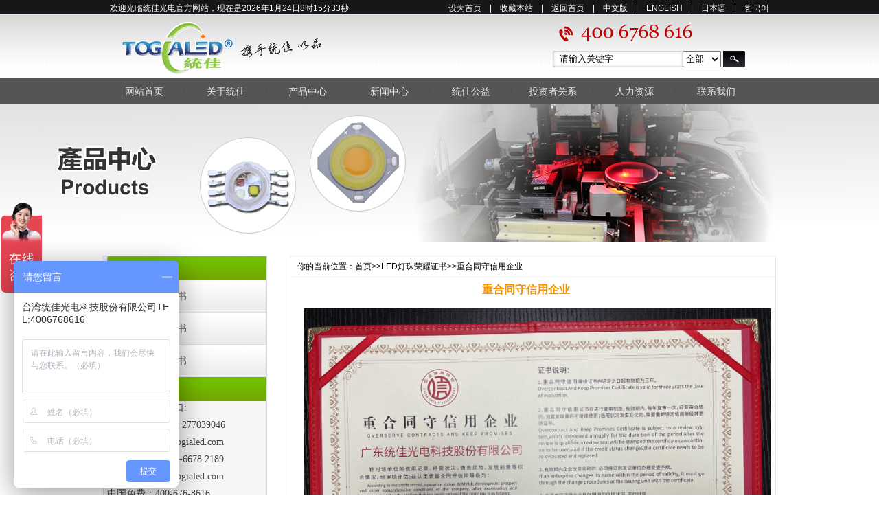

--- FILE ---
content_type: text/html
request_url: http://1w5w.com/504.html
body_size: 6441
content:
<!DOCTYPE HTML PUBLIC "-//W3C//DTD HTML 4.01 Transitional//EN" "http://www.w3.org/TR/html4/loose.dtd">
<html>
<head>
<title>重合同守信用企业_LED灯珠荣耀证书_台湾统佳光电,LED灯珠,贴片LED灯珠,大功率LED灯珠,直插LED灯珠,0603LED灯珠,0805LED灯珠,0402灯珠,LED灯珠厂家</title>
<meta http-equiv=Content-Type content="text/html; charset=utf-8">
<meta http-equiv="X-UA-Compatible" content="IE=EmulateIE7" />
<meta content="重合同守信用企业" name="keywords" />
<meta content="诚信企业信用对广东统佳光电科技股份有限公司的信用记录、经营状况、债务风险、发展前景等综合情况，经审核评估；兹认定该重合同守信用等级为：AAA" name="Description" />
<link href="/images/style.css" type="text/css" rel="stylesheet">
<script type="text/javascript" src="/js/jquery_banner.js"></script>
<script type="text/javascript" src="/js/superslide.2.1.js"></script>
<script type="text/javascript">
function show(obj,bool)
{
	var x=obj.getElementsByTagName('UL').item(0);
	(bool)?x.style.display='block':x.style.display='none';
}
</script>
<script language=Javascript> 
  function time(){
    //获得显示时间的div
    t_div = document.getElementById('showtime');
   var now=new Date()
    //替换div内容 
   t_div.innerHTML = "欢迎光临统佳光电官方网站，现在是"+now.getFullYear()
    +"年"+(now.getMonth()+1)+"月"+now.getDate()
    +"日"+now.getHours()+"时"+now.getMinutes()
    +"分"+now.getSeconds()+"秒";
    //等待一秒钟后调用time方法，由于settimeout在time方法内，所以可以无限调用
   setTimeout(time,1000);
  }
</script>
<script>  function test(){ 
   alert("对不起!你所在地区不支持这个版本,请浏览其他版本!"); 
} 
</script>
<script type="text/javascript">
function mobT(){
  var sUserAgent = navigator.userAgent.toLowerCase();
  var tourl="";
  var url=document.location.href;
  var pcurl="togialed.com";
  var moblieurl="togialed.com/3g/cpxt";
  if ((sUserAgent.match(/(ipod|iphone os|midp|ucweb|android|windows ce|windows mobile)/i))) {
    //pc端转手机端
    if(url.indexOf(moblieurl)==-1)
    {
      tourl=url.replace(pcurl,moblieurl);
      window.location.href=tourl;
    }
  }
  else{
    //手机端转pc端
    if(url.indexOf(moblieurl)!=-1)
    {
      tourl=url.replace(moblieurl,pcurl);
      window.location.href=tourl;
    }
  }
}
mobT();
</script>
<!--[if IE 6]>
<script src="/JS-lmdlyg/iepng.js" type="text/javascript"></script>
<script type="text/javascript">
   EvPNG.fix('div, ul, img, li, input'); 
</script>
<![endif]-->
</head>
<body onload="time()">
<!--- 头部  begin---->
<div class="head">
<div class=" head_top">
<div class="head_con">
        	<span><A onclick=javascript:setHomepage() href="javascript:void(0)">设为首页</A>　|　<a 
onClick="AddFavorite(window.location,document.title)" 
href="javascript:void(0)">收藏本站</a>　|　<a href="/">返回首页</a>　|　<a href="/">中文版</a>　|　<a href="javascript:void(0)" 
onclick="test()">ENGLISH</a>　|　<a 
href="javascript:void(0)" onclick="test()">日本语</a>　|　<a href="javascript:void(0)" onclick="test()">한국어</a></span>
            <p><div id="showtime" style="color:#FFF; text-align:left;"></div></p>
        </div>
        </div>
        <div class="head_all"></div>
<div class="head_wrap">

        
        <div class="logo fl">
        	<a href="/"><img src="/image-lmdlyg/logo.gif" border="0" alt="统佳光电"/></a>
            
        </div>
        <div class="tel fr">
        <div class="search"><form id="SearchForm" name="SearchForm" method="Get" action="/plus/search/" style="width:280px;">
<div class="searchsd">
 <input name="key" type="text" class="textbox" value="请输入关键字" onblur="if(this.value=='') {this.style.color='#999';this.value='请输入关键字';}" onfocus="if(this.value=='请输入关键字'){this.value='';}else{this.style.color='#000'.width=‘195px’;}" /><span>
<select style="width:56px;height:24px;" name="m">
<option value="0">全部</option>
<option value="1">文章</option>
<option value="114">图片</option>
<option value="115">文章</option>
</select>
<input type="image" class="inputButton" name="Submit1" src="/image-lmdlyg/search2.jpg" align="absmiddle" />
</span>
</div>
</form>
</div>
        </div>
        
  </div></div>
    



<!--- 导航  begin---->
<div class="mean" id="J_m_nav" style=" z-index:99;">
		<div id="nav">
			<ul>
				<li><a href="/">网站首页</a></li>
				<li onmouseover="show(this,true)" onmouseout="show(this,false)"><a href="/gywm.html">关于统佳</a>
              <ul style="position:absolute; left: 0; top: 38px; display:none;">  
<li><a href="/gywm.html">公司简介</a></li>
<li><a href="/tjzz.html">统佳资质</a></li>
<li><a href="/fzlc.html">发展历程</a></li>
<li><a href="/qywh.html">企业文化</a></li>
<li><a href="/cqgk.html">厂区概况</a></li>
<li><a href="/shzr.html">社会责任</a></li>
<li><a href="/flsm.html">法律声明</a></li>
<li><a href="/zzjg.html">组织架构</a></li>
<li><a href="/hzkhal/">合作客户案例</a></li>
<li><a href="/jszc.html">技术支持</a></li>
<li><a href="/ypsq.html">样品申请</a></li>
        </ul>
                </li>
				<li onmouseover="show(this,true)" onmouseout="show(this,false)"><a href="/cpzx/">产品中心</a>
                <ul style="position:absolute; left: 0; top: 38px; display:none;">  
 
<li><a href="/cpzx/dglLEDdzxl/">大功率LED灯珠系列</a></li>
 
<li><a href="/cpzx/COBLEDdzxl/">COB LED灯珠系列</a></li>
 
<li><a href="/cpzx/tpLEDdzxl/">贴片LED灯珠系列</a></li>
 
<li><a href="/cpzx/cjLEDdzxl/">插件LED灯珠系列</a></li>
 
<li><a href="/cpzx/hwxfsgxl/">红外线发射管系列</a></li>
 
<li><a href="/cpzx/hwxjstxl/">红外线接收头系列</a></li>
 
<li><a href="/cpzx/UVzgLEDdzxl/">UV紫光LED灯珠系列</a></li>
 
<li><a href="/cpzx/zwscdLEDdz/">植物生长灯LED灯珠</a></li>
 
<li><a href="/cpzx/ylmrzyLEDdz/">医疗美容专用LED灯珠</a></li>

        </ul>
                </li>
               
				<li onmouseover="show(this,true)" onmouseout="show(this,false)"><a href="/xwzx/gsxw/">新闻中心</a>
<ul style="position:absolute; left: 0; top: 38px; display:none;">  
                <li><a href="/xwzx/gsxw/">公司新闻</a></li>
<li><a href="/xwzx/xyxw/">行业新闻</a></li>
</ul>
</li>
                <li onmouseover="show(this,true)" onmouseout="show(this,false)"><a href="/jqgyhd.html">统佳公益</a>
                <ul style="position:absolute; left: 0; top: 38px; display:none;">  
                <li><a href="/jqgyhd.html">近期公益活动</a></li>
<li><a href="/lsgyhd.html">历史公益活动</a></li>
<li><a href="/cjtjgy.html">参加统佳公益</a></li>
</ul>
                </li>
                <li onmouseover="show(this,true)" onmouseout="show(this,false)"><a href="/tzzgx.html">投资者关系</a>
                <ul style="position:absolute; left: 0; top: 38px; display:none;">  
<li><a href="/dscjy.html">董事长寄语</a></li>
<li><a href="/gszl.html">公司治理</a></li>
<li><a href="/gsgg.html">公司公告</a></li>
<li><a href="/tzzbhxc.html">投资者保护宣传</a></li>
        </ul>
                </li>
                <li onmouseover="show(this,true)" onmouseout="show(this,false)"><a href="/rlzy.html">人力资源</a>
                <ul style="position:absolute; left: 0; top: 38px; display:none;">  
                <li><a href="/rcln.html">人才理念</a></li>
<li><a href="/xcfl.html">薪酬福利</a></li>
<li><a href="/yghd.html">员工活动</a></li>
<li><a href="/jrwm.html">加入我们</a></li>
</ul>
</li>
				<li style="border-right:none;"><a href="/lxwm.html">联系我们</a>
</li>
			</ul>
		</div>
</div>
		<script type='text/javascript' >
			var nt = !1;
			$(window).bind("scroll",
				function() {
				var st = $(document).scrollTop();//往下滚的高度
				nt = nt ? nt: $("#J_m_nav").offset().top;
				// document.title=st;
				var sel=$("#J_m_nav");
				if (nt < st) {
					sel.addClass("nav_fixed");
				} else {
					sel.removeClass("nav_fixed");
				}
			});
		</script>
<!--- 导航  end--->
<div class=" clear"></div>
<!--- 头部  end---->
<!--- 幻灯片  begin---->
<div class="flash_banner">
<div class="flash_nei02" style="z-index:-999;">
</div>
</div>
<!--- 幻灯片  end---->
<div class="donghua">
      <div class="main">
      <div class="main_ri">
        <div class="main_ri_top">
          <div class="weizhi">你的当前位置：<a href="/">首页</a>>><a href="/ryzs/">LED灯珠荣耀证书</a>>><a href="/504.html" class="ona">重合同守信用企业</a></div>
        </div>
        <div class="clear h_h3"></div>
        <div id="article">
          <h1 id="article_title">重合同守信用企业</h1>
          <div class="clear h_h4"></div>
          <div id="article_nr"><div id="MyContent"><p><a href="javascript:;" onclick="showimg('/UploadFiles/2021-06-04/16227785105854276.JPG');"><img src="/UploadFiles/2021-06-04/16227785105854276.JPG" alt="重合同守信用企业" onmousewheel="return bbimg(this)" onload="javascript:resizepic(this)" border="0"/></a></p></div>
</div>
          <div id="article_next">
          <div class="clear h_h4"></div>
          <strong>上一个：</strong><a href="/503.html" title="重服务守信用企业">重服务守信用企业</a>&nbsp;&nbsp;&nbsp;&nbsp;&nbsp;&nbsp;<strong>下一个：</strong><a href="/505.html" title="重质量守信用企业">重质量守信用企业</a></div>
        </div>
      </div>
      <div class="main_le">
        <div class="main_le_top">
          <h1>统佳资质</h1>
        </div>
        <div class="clear h_h2"></div>
        <div class="main_le_box">
        <div class="main_le_boxm"><ul>
<li><a href="/zlzs/">专利证书</a></li>
<li><a href="/ryzs/">荣耀证书</a></li>
<li><a href="/rzzs/">认证证书</a></li>
</ul></div>
      </div>
      <div class="clear h_h2"></div>
      <div class="main_le_top">
          <h1>联系我们</h1>
        </div>
        <div class="clear h_h2"></div>
        <div class="lianxi"><ul><li>统佳LED业务窗口:</li>
<li>台湾公司：00886   277039046</li>
<li>台湾邮箱：tw@togialed.com</li>
<li>香港公司：00852-6678 2189</li>
<li>香港邮箱：xg@togialed.com</li>
<li>中国免费：400-676-8616</li>
<li>东莞公司：0769--8662 5999</li>
<li>东莞传真：0769--8200 2227</li>
<li>东莞邮箱：dg@togialed.com</li></ul></div>
<div class="main_le_top">
          <h1>业务咨询<dl style="font-family:Georgia; color:#fff; font-size:18px; float:right; margin-right:10px;">400 6768 616</dl></h1>
        </div>
        <div class="clear h20"></div>
      </div>
    </div>

<!--- 主体  end----> 
</div>
<div class="clear"></div>
<div class="footWrap">
  <div class="footer">
  <dl class="fotLogol fl">
      <dd>
           <h5>统佳官方网站</h5>
		<ul> 
        <li><a href="http://www.tongjialed.com/" title="led灯珠" target="_blank">led灯珠</a></li>
 
       <li><a href="https://www.jinghanled.com/" title="led贴片灯珠" target="_blank">led贴片灯珠</a></li>
 
        <li><a href="https://www.joinhandsled.com/" title="红外发光二极管" target="_blank">红外发光二极管</a></li>
 
        <li><a href="http://www.tongjiacn.com/" title="高亮度发光二极管" target="_blank">高亮度发光二极管</a></li>
 
       <li><a href="http://www.kuanho.com/" title="发光二极管厂家" target="_blank">发光二极管厂家</a></li>
</ul>
        <a href="/gywm.html"><img src="/image-lmdlyg/more2.jpg" width="84" height="35" alt="更多" /></a>
      </dd>
    </dl>
    <dl class="fotLogo fl">
      <dd>
        <h5>企业使命</h5>
<p>
对客户：合作双赢,共同成长,提供优质产品及服务。<br />
对员工：培训学习,成就自我,实现个人价值。<br />
对社会：常怀感恩,分享回馈,注重环保。<br /><br />
企业口号：<br />
统领趋势,佳誉至上！
</p>
        <a href="/gywm.html"><img src="/image-lmdlyg/more2.jpg" width="84" height="35" alt="更多" /></a>
      </dd>
    </dl>
    <dl class="fotLogor fr">
      <dd>
        <h5>联系我们</h5>
        <p>东莞市塘厦镇新头工业区96号<br />400 6768 616(服务时间：9:00-18:00)<br />
        <a href="mailto:dg@togialed.com">dg@togialed.com</a></p>
        <a href="http://wpa.qq.com/msgrd?V=1&Uin=2355555758&Site=2355555758" title="点QQ联系我"><img src="/image-lmdlyg/qq.jpg" width="130" 
height="44" 
alt="更多" />
</a><a 
href="http://wpa.qq.com/msgrd?V=1&Uin=2355555758&Site=2355555758" title="点QQ联系我"><img src="/image-lmdlyg/qq.jpg" width="130" 
height="44" alt="更
多" /></a>
      </dd>
    </dl>
  </div>
  <div class="foot_m">版权所有 工商注册号：[91441900555560212R] 
Copyright © 2017-2018 All Right Reserved.
<a href="https://beian.miit.gov.cn/#/Integrated/index" target="_blank">粤ICP备11102561号</a></div>
</div>
 <!--- 主体  end---->
<!--- 底部  begin---->
<script language="javascript" src="https://api.pop800.com/800.js?n=568876&s=07-05&p=r&l=cn&w=2629"></script><div style="display:none;"><a 
href="http://www.pop800.com">在线客服</a></div>
<script>
var _hmt = _hmt || [];
(function() {
  var hm = document.createElement("script");
  hm.src = "https://hm.baidu.com/hm.js?974991c471097212a390a5a20ecab69e";
  var s = document.getElementsByTagName("script")[0]; 
  s.parentNode.insertBefore(hm, s);
})();
</script>
</body>
</html>

--- FILE ---
content_type: text/css
request_url: http://1w5w.com/images/style.css
body_size: 51644
content:
/*通用样式*/
*{margin:0;padding:0;word-wrap:break-word;}
body{font:12px/1.75 "微软雅黑", arial, sans-serif,'DejaVu Sans','Lucida Grande',Tahoma,'Hiragino Sans GB',STHeiti,SimSun,sans-serif;color:#444; }
a{color:#333;text-decoration:none;}
a:hover{ text-decoration:none; color:#FF0000;}
a img{border:none;} 
div,ul,li,p,form{padding: 0px; margin: 0px;list-style-type: none;}
em{font-style: normal;font-weight: normal;}
table {padding: 0px; margin: 0px;list-style-type: none;}
dt,dl,dd {padding: 0px; margin: 0px;list-style-type: none;}
form{margin:0px;padding:0px;}
tr {padding: 0px; margin: 0px;list-style-type: none;}
h3,h4{padding:0px; font-size:14px; font-weight:bold;}
.w1015{ width:1015px; overflow:hidden;}
.clear{ height:0px; clear:both; overflow:hidden;}
.blank10{ height:10px; overflow:hidden;}
.clearfloat {clear:both;height:0; overflow:hidden;}
.fl{ float:left;}
.fr{ float:right;}
.h10{ height:10px; line-height:10px; clear:both;}
.h20{ height:20px; line-height:20px; clear:both;}
.h20b{ height:5px; background:#ebebeb;}
.shu14 img, .shu12 img{ display:inline !important; max-width:100% !important; height:auto !important; }
.shu14{ line-height:30px; color:#636363; font-size:14px;}
.shu15{ height:35px; line-height:35px; text-indent:20px;}
/*共同样式*/
a, span, b,img, ul li, div, .nav li span, .nav li i, #btn_prev,#btn_next, .so-ticn span b, .soj, .jbg, .sol1, .sol10, .solmcn, .solmen, .solmcn b, .solmen b, .cpltu img, .cpmx, .cpcn b, .cpen b, .cplbg, .nebg, .nenr-ti, .nenr-js a, .nenr-js, .nej, .youka a, .fona a, .nyfl a span, .nyfl a, .joon a span, .coad, .coadk img, .cpee, .cpjj, .yema a, .yema a span, .xwhbg, .xwlb li, .xwk-dat span, .xwk-ti, .xwk-duo span, .xwk-da span, .ywnk-jtu img, .ywtu img, .ywnk-ti, .ywnk-js a, .zztu img, .zztm, .cpjk-cn, .nen-gjc a, .fanl span, .fanl, .fanye .lf a span, .fanye .lf a, .children li a, .children li a span, .abtuu{
	transition:all 0.4s linear;
	-webkit-transition:all 0.4s linear;
	-moz-transition:all 0.4s linear;
	-o-transition:all 0.4s linear;
}

/*控制数字导航*/
.mynav  span.N1,.mynav  span.N2,.mynav span.N3,.mynav span.N4,.mynav span.N5,.mynav span.N6,.mynav span.N7,.mynav span.N8,.mynav span.N9,.mynav span.N10,.mynav span.N11,.mynav span.N12,.mynav span.N13{display:block;float:left;width:30px;margin-left:5px;margin-right:5px;padding-top:6px; height:30px;}
.mynav span.N1{background:url(n1.gif) no-repeat 0px 4px;}
.mynav span.N2{background:url(n2.gif) no-repeat 0px 4px;}
.mynav span.N3{background:url(n3.gif) no-repeat 0px 4px;}
.mynav span.N4{background:url(n4.gif) no-repeat 0px 4px;}
.mynav span.N5{background:url(n5.gif) no-repeat 0px 4px;}

span.N1,span.N2,span.N3,span.N4,span.N5,span.N6,span.N7,span.N8,span.N9,span.N10,span.N11,span.N12,span.N13{display:block;float:left;width:17px;margin-left:5px;margin-right:5px;padding-top:6px; height:15px;}
span.N1{background:url(n01.gif) no-repeat 0px 4px;}
span.N2{background:url(n02.gif) no-repeat 0px 4px;}
span.N3{background:url(n03.gif) no-repeat 0px 4px;}
span.N4{background:url(n04.gif) no-repeat 0px 4px;}
span.N5{background:url(n05.gif) no-repeat 0px 4px;}
span.N6{background:url(n06.gif) no-repeat 0px 4px;}
span.N7{background:url(n07.gif) no-repeat 0px 4px;}
span.N8{background:url(n08.gif) no-repeat 0px 4px;}
span.N9{background:url(n09.gif) no-repeat 0px 4px;}
span.N10{background:url(n10.gif) no-repeat 0px 4px;}
span.N11{background:url(n10.gif) no-repeat 0px 4px;}
span.N12{background:url(n10.gif) no-repeat 0px 4px;}
span.N13{background:url(n10.gif) no-repeat 0px 4px;}
/*整体架构布局*/
#wrap{ width:998px; margin:0px auto;}
#wrap #content{ width:100%; margin:0 auto; margin-top:10px;}
#wrap #content #main{ width:575px; float:left; margin-right:10px; }
#wrap #content #side{ width:390px; float:right;}
/*顶栏*/

.jquery-slider-wrapper{position:relative;clear:both;zoom:1;}
.jquery-slider-slide{display:none;margin:0;padding:0;position:absolute;left:0;top:0;width:100%;}
.jquery-slider-slide img{border:0;margin:0;padding:0;}
.jquery-slider-slide-current{display:block;z-index:2;}
.jquery-slider-slide-next{display:block;z-index:1;}
.jquery-slider-selectors{display:block;overflow:hidden;position:absolute;bottom:10px;right:10px;z-index:3;}
.jquery-slider-selector{background:url(/images/jquery-slider-theme.png) no-repeat 0px -70px;display:inline;float:left;width:16px;height:16px;margin:0 0 0 5px;}
.jquery-slider-selector-current{background:url(/images/jquery-slider-theme.png) no-repeat -16px -70px;}
.jquery-slider-selector span{display:none;}
.jquery-slider-control{display:none;right:50%;top:50%;position:absolute;cursor:pointer;width:48px;height:69px;margin-top:-34px;margin-right:-24px;z-index:4;}
.jquery-slider-control span{display:none;}
.jquery-slider-control-play{background:url(/images/jquery-slider-theme.png) no-repeat -144px 0;}
.jquery-slider-control-pause{background:url(/images/jquery-slider-theme.png) no-repeat -96px 0;}
.jquery-slider-hovered .jquery-slider-control{display:block;}
.jquery-slider-navigation{display:block;}
.jquery-slider-navigation-prev{background:url(/images/jquery-slider-theme.png) no-repeat 0 0;display:none;left:0;top:50%;position:absolute;cursor:pointer;width:48px;height:69px;margin-top:-34px;z-index:4;}
.jquery-slider-navigation-prev span{display:none;}
.jquery-slider-navigation-next{background:url(/images/jquery-slider-theme.png) no-repeat -48px 0;display:none;right:0;top:50%;position:absolute;cursor:pointer;width:48px;height:69px;margin-top:-34px;z-index:4;}
.jquery-slider-navigation-next span{display:none;}
.jquery-slider-hovered .jquery-slider-navigation-prev,.jquery-slider-hovered .jquery-slider-navigation-next{display:block;}
.jquery-slider-wrapper .caption{padding:6px 10px;background:#333333;font-size:13px;position:absolute;bottom:10px;left:10px;color:#FFFFFF;}
.jquery-slider-timer{color:#000000;height:3px;width:100%;position:absolute;bottom:0;left:0;z-index:4;}
.jquery-slider-timer-bar{background:#000000;opacity:0.5;height:3px;width:0;float:left;display:inline;}
/*搜索*/
#search{ width:490px; height:38px;}
.search1{color:#999999;width:360px;height:34px; line-height:34px;  float:left; padding-left:36px; border:1px #CCCCCC solid; background:#fff url(sicon.png) no-repeat 10px 7px; font-size:12px;}
.search2{color:#FFFFFF; float:left; background:#FF9900; height:36px; line-height:36px; font-size:14px; width:86px; border:#2A6CA2 0px solid; cursor:pointer; font-family:"微软雅黑"}




/*内页证书*/
.zhengshu{ width:230px; height:auto; overflow:hidden; text-align:center;}
.zhengshu h5{ font-size:16px; color:#000;}
.zhengshu span{ width:230px; text-align:center; font-size:14px; display:block;}
.zhengshu img{ width:225px; text-align:center; margin-left:5px;}
/*产品中心*/
.cpbg{  height:751px; padding-top:58px; position:relative;}
.cpbgk{ display:block; position:absolute; width:100%; height:100%; top:0; z-index:-2; background-size: auto 100% !important;}
.cpbgk2{ display:block; position:absolute; width:100%; height:209px; bottom:0; left:0; z-index:-1; background:url(/image-lmdlyg/cplabg.png) repeat;}
.cpbg .so-tik{ margin-bottom:51px;}
.cplb{ width:690px;}
.cplb li{ display:block; float:left; margin-left:20px; margin-bottom:20px; width:297px; height:444px;position:relative; background:url(/image-lmdlyg/cpbgk2.png) top center no-repeat; background-size:100% 100% !important;}
.cplb1, .cplb2, .cplb3, .cplb4{ top:320px;opacity:0;}
.cplbg{ display:block; position:absolute; z-index:1; width:100%; height:0; left:0%; top:0%; background:url(/image-lmdlyg/cpbgk.png) center top no-repeat; background-size:100% 100% !important;}
.cplb li a{ display:block; position:relative; width:100%; height:100%; z-index:3; padding-top:27px;}
.cpltu{ display:block; width:250px; height:285px; margin:0 auto; overflow:hidden;}
.cpltu img{ width:250px; height:285px; }
.cpmx{ background:#c4c4cf; width:66px; height:1px; margin:0 auto;}
.cpm{ padding:21px 10px 10px; height:141px; overflow:hidden; position:relative; text-align:center;}
.cpcn{ display:block; position:relative; overflow:hidden; height:38px; line-height:38px; font-size:18px; color:#000; text-decoration:none;}
.cpen{ display:block; position:relative; overflow:hidden; height:24px; line-height:24px; font-size:12px; color:#909090; text-decoration:none;}
.cpcn b, .cpen b{ display:block; font-weight:normal; position:relative; text-decoration:none;}
.cpcn b{ top:0;}
.cpen b{ top:-100%;}
@media screen and (min-width:1280px){/*屏幕宽度大于320px*/
.cplb li{ width:321px; height:481px;}
.cpltu{width:275px; height:313px;}
.cpltu img{ width:275px; height:313px; }
}
@media screen and (max-width:1280px){/*屏幕宽度小于320px*/
.cplb li{ width:297px; height:444px;}
.cpltu{width:250px; height:285px;}
.cpltu img{ width:250px; height:285px; }
}
.cplb li:hover .cplbg{height:100%; }
.cplb li:hover .cpltu img{
transform: scale(1.1);
-ms-transform: scale(1.1);	/* IE 9 */
-webkit-transform: scale(1.1);	/* Safari 和 Chrome */
-o-transform: scale(1.1);	/* Opera */
-moz-transform: scale(1.1);	
}
.cplb li:hover .cpmx{ width:0;}
.cplb li:hover .cpcn b{ top:-100%; color:#fff;}
.cplb li:hover .cpen b{ top:0; color:#fff;}
/*----首页 头部 css ---*/
.head{ background:url(/image-lmdlyg/head_bg.jpg) top center repeat-x;}
.headbg{ width:1000px; height:120px; clear:both; position:relative; background:url(/images/header_bg.jpg) center center no-repeat;}

.head_top{ width:100%; height:24px;}
.head_con{ width:960px; height:24px; line-height:24px; margin: 0 auto;}
.head_con p{ line-height:24px; color:#fff;}
.head_con span{ color:#fff; float:right; line-height:24px;}
.head_con span a{color:#fff; font-family:Arial, Helvetica, sans-serif;}
.head_con span a:hover{color:#6bc30d; text-decoration:none;}

.head_wrap{width:960px;height:90px;margin:0 auto;position:relative;}
.head_wrap .logo{ height:90px; width:420px; float:left;}
.head_wrap .tel{ height:90px; width:315px; background:url(/image-lmdlyg/tel.png) no-repeat 0 6px; float:right; margin-left:150px;}
.head_wrap .search { width:225px; height:24px; margin-top:50px; background:url(/image-lmdlyg/search.jpg) center center no-repeat;}
.head_wrap .search .textbox{ float:left; width:189px; background:none; text-indent:10px; height:24px; line-height:24px; vertical-align:top; border:0;}
.head_wrap .search .inputButton{ float:right; color:#fff; cursor:pointer; background:none; width:32px; height:24px; text-indent:-99999px; border:0;}
.head_wrap .search_inner .keyword {width:620px;}
.head_wrap .search_inner .keyword p{line-height:22px;font-weight:bold;}
.head_wrap .search_inner .keyword p a{color:#000; font-weight:bold;}
.head_wrap .search_inner .keyword p a:hover{color:#f00;}
/* nav_menu */
.mean{ width:100%; background:#555; height:38px;}
#nav { width:980px; height:38px; z-index:999; margin:0 auto; text-align:center;}
#nav ul{ margin:0; padding:0;}
#nav ul li { float:left; line-height:38px; height:38px; width:119px; _width:119px; text-align:center; position:relative; z-index:99; background:url(/image-lmdlyg/ge.jpg) right center no-repeat;}
#nav ul li a { color:#e9e9e9; font-size:14px; line-height:38px; height:38px; width:119px; _width:119px; display:block; font-family:Arial, Helvetica, sans-serif;}
#nav ul li a:hover { text-decoration:none; font-size:14px; color:#FFF; line-height:38px; height:38px; width:119px; _width:119px; background:#6bc30d; clear:both;}
#nav ul li ul{ margin:0; padding:0;}
#nav ul li ul li{ float:left; width:150px; line-height:25px; height:25px; font-size:12px; text-align:left; background-color:#0a0a0a; border-bottom:1px #505052 solid;}
#nav ul li ul li a{width:150px; text-align:left; line-height:25px; height:25px; text-align:center; font-size:13px; font-family:Arial, Helvetica, sans-serif;}
#nav ul li ul li a:hover{width:150px; text-align:left; background-color:#6bc30d; line-height:25px; height:25px; text-align:center; font-size:13px;}
#nav ul li ul li ul { margin:0; padding:0; width:500px; height:500px; z-index:999;}
#nav ul li ul li ul li{ width:300px; line-height:25px; height:25px; font-size:12px; text-align:left; background-color:#666;}
#nav ul li ul li ul li a{width:300px; text-align:left; padding-left:15px; background-color:#666; line-height:25px; height:25px;}
#nav ul li ul li ul li a:hover{width:300px; text-align:left; padding-left:15px; background-color:#333; line-height:25px; height:25px;}
.nav_fixed{position: fixed;top: 0px; left:0px;}
.ge_y{ background:url(nav_bg.png) center center no-repeat; width:987px; height:40px; margin:0 auto; text-align:center;}
.ge_b{background:url(cover_anlibg.jpg) center center no-repeat; width:1004px; height:5px; margin:0 auto; text-align:center;}
/* sublist */
.sublist li{float:left;width:200px;padding-right:24px;padding-bottom:24px; text-align:left;}
.sublist li h3.mcate-item-hd{font-family:'微软雅黑';padding-left:2px;font-size:14px;height:26px;line-height:26px;border-bottom:1px dashed #666666;}
.sublist li p.mcate-item-bd{padding-left:2px;}
.sublist li p.mcate-item-bd a{height:26px; width:80px; line-height:26px;margin-right:5px;font-size:12px;color:#666666;text-decoration:none;display:inline-block;}
.sublist li p.mcate-item-bd a:hover{color:#6c5143;text-decoration:underline;}
/*产品开始*/
.news{ width:240px;}
.news ul{ padding:0; margin:0;}
.news ul li{ float:left; text-align:left; height:30px; line-height:30px; background:none;}
.news ul li a{ margin-left:10px; height:30px; line-height:30px;}
.banner_ge{ background:url(/image-lmdlyg/banner_ge.jpg) center center no-repeat; height:85px; width:100%;}
.banner_genei{ width:354px; height:43px; background:url(/image-lmdlyg/untitled.png) center 10px no-repeat; text-align:left; padding-top:16px; padding-left:30px; margin:0 auto;}
.gg{ width:70px; height:23px; line-height:23px;}
.gg_nei{ width:250px; height:23px; line-height:23px; overflow:hidden; text-align:left; font-family:Arial, Helvetica, sans-serif;}

/*Slide Start幻灯片位置开始*/
.fullSlide {
	width:100%;
	position:relative;
	height:342px;
	background:#FFF;
	overflow:hidden;
}
.fullSlide .bd {
	margin:0 auto;
	position:relative;
	z-index:0;
	overflow:hidden;
}
.fullSlide .bd ul {
	width:100% !important;
}
.fullSlide .bd li {
	width:100% !important;
	height:342px;
	overflow:hidden;
	text-align:center;
}
.fullSlide .bd li a {
	display:block;
	height:342px;
}
.fullSlide .hd {
	width:100%;
	position:absolute;
	z-index:1;
	bottom:0;
	left:0;
	height:30px;
	line-height:30px;
}
.fullSlide .hd ul {
	text-align:center;
}
.fullSlide .hd ul li {
	cursor:pointer;
	display:inline-block;
	*display:inline;
	zoom:1;
	width:42px;
	height:11px;
	margin:1px;
	overflow:hidden;
	background:#000;
	filter:alpha(opacity=50);
	opacity:0.5;
	line-height:999px;
}
.fullSlide .hd ul .on {
	background:#f00;
}
.fullSlide .prev,.fullSlide .next {
	display:block;
	position:absolute;
	z-index:1;
	top:50%;
	margin-top:-30px;
	left:15%;
	z-index:1;
	width:40px;
	height:60px;
	background:url(/image-lmdlyg/slider-arrow.png) -126px -137px #000 no-repeat;
	cursor:pointer;
	filter:alpha(opacity=50);
	opacity:0.5;
	display:none;
}
.fullSlide .next {
	left:auto;
	right:15%;
	background-position:-6px -137px;
}

/*分类*/
.container{margin-left:auto; margin-right:auto; width:980px;}
.flBox{margin:22px auto; height:320px; border:1px solid #dcdcdc; background-color:#f6f6f6;}
.flBox .flTit{height:52px; line-height:68px; background:url(/image-lmdlyg/tit_fl.png) no-repeat center;}
.flBox .flTit span{margin-left:200px; color:#808080;}
.flBox .flTit span a{padding:0 6px; color:#808080; background:url(/image-lmdlyg/ge.jpg) right center no-repeat;}
.flBox .flTit span a:hover{padding:0 6px; color:#89c04e; background:url(/image-lmdlyg/ge.jpg) right center no-repeat;}
.flBox .flCont{margin-top:28px; overflow:hidden;}
.flBox .flCont dl{float:left; margin-left:20px; width:224px; background:url(/image-lmdlyg/flDl.png) no-repeat left top;}
.flBox .flCont dl.noBr{width:223px;}
.flBox .flCont dt img{margin-top:8px; margin-left:11px; margin-bottom:10px;}
.flBox .flCont dd{}
.flBox .flCont dd h5{height:36px; line-height:36px; font-size:14px;}
.flBox .flCont dd h5 a{color:#525252;}
.flBox .flCont dd p{margin-right:20px; line-height:16px;}


.cpBox{margin-bottom:22px;}
.cpMu{position:relative; width:230px; height:485px; background:url(/image-lmdlyg/cpMuBg.png) no-repeat center top;}
.cpMu h4{padding-top:14px; padding-bottom:10px; text-align:center;}
.cpMu ul{height:265px; overflow:hidden;}
.cpMu li{height:38px; line-height:38px; font-size:13px; background:url(/image-lmdlyg/cpMuLi.png) no-repeat center;}
.cpMu li:hover{height:38px; line-height:38px; font-size:13px; background:url(/image-lmdlyg/cpMuLihover.png) no-repeat center;}
.cpMu li a{margin-left:50px; color:#333;}
.cpMu li a:hover{ color:#89c04e;}
.cpMu .cpMuPhone{position:absolute; left:54px; bottom:10px; font-size:24px; font-family:Georgia; color:#333;}
/*导航*/
.cpList{width:728px; height:483px; background-color:#f6f6f6; border:1px solid #dcdcdc;}
.cpList h4{padding-top:16px; padding-bottom:24px; text-align:center;}
.cpList ul{margin:0 auto; width:714px; overflow:hidden;}
.cpList ul li{margin:0 10px 10px 18px; float:left; text-align:center;}
.cpList ul li img{padding:3px; border:1px solid #e2e2e2; background-color:#fff;}
.cpList ul li h5{margin-top:5px; font-weight:normal;}
.cpList ul li h5 a{color:#333;}

/*案例*/
.alBox{margin-bottom:22px; border:1px solid #dcdcdc; background-color:#f6f6f6;}
.alBox h4{position:relative; padding:22px 0;}
.alBox h4 span{position:absolute; right:20px; top:15px; font-weight:normal; font-size:20px; font-family:Georgia; color:#c10000;}
.alCont{ background-color:#f4f4f4; overflow:hidden;}
.alMu{ *margin-left:-16px;}
.alMu ul{}
.alMu li{margin-bottom:8px; *margin-bottom:4px; width:231px; height:47px; line-height:47px; background:url(/image-lmdlyg/alMuLi.png) no-repeat center;}
.alMu li a{display:block; padding-left:74px; font-size:14px; color:#333; text-decoration:none;}
.alMu li:hover , .alMu li.cur{background-image:url(/image-lmdlyg/alMuLiH.png);}
.alMu li:hover a , .alMu li.cur a{color:#fff;}

.alList{width:716px; margin-right:22px;}
.alList dl{padding-top:20px; height:140px; overflow:hidden;}
.alList dt img{border:7px solid #fff;}
.alList dd{margin-left:214px; overflow:hidden;}
.alList dd h5{height:50px; line-height:50px; font-size:14px; overflow:hidden;}
.alList dd h5 a{color:#c10000;}
.alList dd p{line-height:20px;}
.alList dd p a{color:#c10000;}
.alList ul{margin-top:14px; border-top:1px dotted #aaa; padding-top:10px; padding-left:20px; background:url(/image-lmdlyg/dtUl.png) no-repeat left 17px;}
.alList li{position:relative; height:28px; line-height:28px;}
.alList li a{display:inline-block; /*width:300px;*/ overflow: hidden; white-space: nowrap; text-overflow:ellipsis; color:#333;}
.alList li span{position:absolute; right:0; color:#999;}
.alList li img{position:relative; left:4px; top:-8px;}
/******************************新闻中心*******************************/
.xwlb{ display:block; margin-left:-29px;}
.xwlb li{ width:397px; height:340px; float:left; margin-left:29px; margin-bottom:29px; position:relative; border:1px solid #9b9b9b;}
@media screen and (min-width:1280px){/*屏幕宽度大于320px*/
.xwlb li{ width:430px;}
}
@media screen and (max-width:1280px){/*屏幕宽度小于320px*/
.xwlb li{ width:397px;}
}
.xwhbg{ position:absolute; z-index:-1; width:0; height:100%; left:0; top:0;}
.xwlb li:hover .xwhbg{ background:#00b3f0; width:100%;}
.xwlb li:hover { border-color:#00b3f0;}
.xwk{ padding:38px;}
.xwk-da{ display:block; overflow:hidden; position:relative; margin-bottom:20px;}
.xwk-da1{ display:block; line-height:38px; font-size:36px; color:#383838;}
.xwk-da2{ display:block; margin-bottom:9px; line-height:20px; font-size:14px; color:#8f8f8f;}
.xwlb li:hover .xwk-da span{ color:#FFF;}
.xwk-dat{ display:block; position:relative; width:52px; height:1px; background:#000;}
.xwk-dat span{ display:block; float:right; width:0; height:1px; background:#FFF;}
.xwlb li:hover .xwk-dat span{ width:100%;}
.xwk-ti{ display:block; font-size:18px; color:#000; line-height:30px; white-space: nowrap; overflow: hidden; text-overflow: ellipsis;}
.xwk-ti:visited{ color:#000;}
.xwk-js{display:block; height:125px; padding-top:20px;}
.xwk-js a{ display:block; font-size:14px; color:#767676; line-height:26px;}
.xwk-js a:visited{ color:#767676;}
.xwlb li:hover .xwk-ti{ color:#FFF; padding-left:8px;}
.xwlb li:hover .xwk-js a{ color:#FFF;}
.xwk-duo{ display:block; overflow:hidden; height:20px; width:80px; position:relative;}
.xwk-duo span{ display:block; position:relative; top:0; color:#9e9e9e;}
.xwlb li:hover .xwk-duo span{ top:-100%; color:#FFF;}
/*首页证书*/
.ryBox{margin-bottom:20px; height:250px; padding-top:8px; background-color:#ebebeb; border:1px solid #dcdcdc; background-color:#f6f6f6;}
.ryBox h4{padding-top:30px; padding-bottom:20px;}
.ryBox .syBox{position:relative; overflow:hidden; width:234px; height:260px; background:url(/image-lmdlyg/syBox.png) no-repeat top center;}
.ryBox .syBox ul{padding-top:53px;}
.ryBox .syBox li{ height:50px; line-height:50px; font-family:"微软雅黑"; font-size:20px; color:#333333; background:#dddddd; border-bottom:1px solid #fff;}
.ryBox .syBox li:hover{ background:#6bc30d; color:#FFF;}
.ryBox .syBox li a{ margin-left:40px;}
.ryBox .syBox li a:hover{ color:#FFF;}
.ryBox .syPhone{position:absolute; top:218px; left:20px; font-size:25px; font-family:Georgia; color:#c10000; background-color:#f6f6f6; height:40px; line-height:40px;}
.ryBox .ryCont{width:700px; margin-right:14px; position:relative;}
.ryBox .ryCont ul{margin:0 auto; width:640px; overflow:hidden;}
.ryBox .ryCont li{margin:0 4px; float:left; width:152px; text-align:center;}
.ryBox .ryCont li img{padding:1px; border:1px solid #d8d8d8; background-color:#fff;}
.ryBox .ryCont li h5{margin-top:14px; font-weight:normal;}
.ryBox .ryCont li h5 a{color:#333;}
.ryBox .ryCont .btnLeft , .ryBox .ryCont .btnRight{position:absolute; top:50%; margin-top:-24px; width:25px; height:24px;}
.ryBox .ryCont .btnLeft{left:0px; background:url(/image-lmdlyg/BtnLeft.png) no-repeat center;}
.ryBox .ryCont .btnRight{right:0px; background:url(/image-lmdlyg/BtnRight.png) no-repeat center;}

/*首页简介*/
.gyBox{height:310px; background:#ebebeb; border:1px solid #dcdcdc; background-color:#f6f6f6; }
.gyBox dl{margin:0 30px;}
.gyBox dt{width:300px; height:260px; margin-left:50px; background:url(Img/Index/spImg.jpg) no-repeat center; font-size:14px;}
.gyBox dt h5{ color:#F00; font-size:14px;}
.gyBox dd{margin-left:10px; border-right:1px #e6e5e5 solid; width:580px;}
.gyBox dd h5{height:52px; line-height:52px; font-size:18px;color:#c10000;}
.gyBox dd p{line-height:24px; font-size:13px; color:#333; text-indent:2em;}
.gyBox dd span{padding-left:24px; margin-bottom:8px; font-weight:bold; display:block; font-size:13px; line-height:26px; color:#c10000;}

.faBox{margin-top:20px; height:254px; background-color:#ebebeb;}
.faBox h4{padding-top:40px; padding-bottom:30px; text-align:center;}
.faBox .faList{margin:0 auto; width:935px; overflow:hidden;}
.faBox .faList span{margin:0 6px; float:left; width:175px; height:72px; background-image:url(Img/Index/faList.png); background-repeat:no-repeat;cursor: pointer;}
.faBox .faList span.faLi01{background-position:0px top;}
.faBox .faList span.faLi02{background-position:-186px top;}
.faBox .faList span.faLi03{background-position:-373px top;}
.faBox .faList span.faLi04{background-position:-559px top;}
.faBox .faList span.faLi05{background-position:-745px top;}
.faBox .faList span.faLi01:hover{background-position:0px bottom;}
.faBox .faList span.faLi02:hover{background-position:-186px bottom;}
.faBox .faList span.faLi03:hover{background-position:-373px bottom;}
.faBox .faList span.faLi04:hover{background-position:-559px bottom;}
.faBox .faList span.faLi05:hover{background-position:-745px bottom;}


/*友情链接*/
.yqSpan{padding-top:20px; padding-bottom:10px; background-color:#171717;}
.yqlj{}
.yqlj h4{margin-bottom:10px; color:#d8e4e2; border-bottom:2px #5c5c5c solid; width:70px; font-size:16px;}
.yqlj ul{ padding:0; margin:0;}
.yqlj ul li{margin-left:-20px; line-height:32px; overflow:hidden;}
.yqlj ul li a{float:left; padding:0px 20px; font-size:14px; color:#acacac;}
.yqlj ul li a:hover{ text-decoration:none;}
/*页尾*/
.footWrap{background-color:#171717;}
.footer{padding-top:30px; overflow:hidden; width:980px; margin:0 auto; min-height:260px;}
.fotLogol{width:320px;}
.fotLogol dd{}
.fotLogol dd h5{ color:#d8e4e2; border-bottom:1px #292929 solid; font-size:16px;}
.fotLogol dd ul{ padding:0; height:135px; width:320px; overflow:hidden; margin-top:15px;}
.fotLogol dd ul li{margin-left:-20px; line-height:32px; overflow:hidden;}
.fotLogol dd ul li a{float:left; padding:0px 20px; font-size:14px; color:#acacac;}
.fotLogol dd ul li a:hover{ text-decoration:none;}
.fotLogo{width:320px; margin-left:10px;}
.fotLogo dd{}
.fotLogo dd h5{ color:#d8e4e2; border-bottom:1px #292929 solid; font-size:16px;}
.fotLogo dd p{ line-height:20px; font-size:14px; color:#acacac; margin-bottom:10px; height:135px; width:320px; overflow:hidden; margin-top:5px;}
.fotLogor{width:320px;}
.fotLogor dd{}
.fotLogor dd h5{ color:#d8e4e2; border-bottom:1px #292929 solid; font-size:16px;}
.fotLogor dd p{ height:130px; line-height:45px; font-size:14px; color:#acacac; margin-bottom:10px; background:url(/image-lmdlyg/lxbg.jpg) left center no-repeat; padding-left:40px;}
.fotLogor dd p a{ height:130px; line-height:45px; font-size:14px; color:#acacac; margin-bottom:10px;}
.fotLogor dd p a:hover{ text-decoration:none;}
.foot_m{ background:#0a0a0a; text-align:center; height:60px; line-height:60px; color:#acacac;}
.foot_m a{ background:#0a0a0a; text-align:center; height:60px; line-height:60px; color:#acacac;}
.foot_link{background: #171717;/* text-align:center; */height:60px;line-height:60px;color:#acacac;}
.foot_link a{ background:#171717; text-align:center; height:60px; line-height:60px; color:#acacac;}
.lefttdbg{ color:#acacac; font-size:14px;}
.botGgl{margin-top:20px; height:184px; background:url(Img/Index/botGgl.jpg) no-repeat center;}
/*内页分类*/
.nyfl{ display:block; padding:20px 0; position:relative;}
.nyfl table{ margin:0 auto; position:relative; background:#FFF; z-index:2;}
.nyfl td{ padding:0 20px;}
.nyflx{ display:block; position:absolute; top:50%; width:100%; height:1px; background:#ccc; z-index:-1;}
.nyfl a{ display:block; float:left; overflow:hidden; position:relative; height:40px; padding:0 20px; border-bottom:1px solid #00b3f0; border-top:1px solid #00b3f0; line-height:38px; font-size:16px; color:#4c4c4c;}
.nyfl a:visited{color:#4c4c4c;}
.nyfl a:last-child{ border-right:1px solid #00b3f0; border-top-right-radius:20px; -webkit-border-top-right-radius:20px; -moz-border-top-right-radius:20px;-o-border-top-right-radius:20px; border-bottom-right-radius:20px; -webkit-border-bottom-right-radius:20px; -moz-border-bottom-right-radius:20px; -o-border-bottom-right-radius:20px;}
.nyfl a:first-child{ border-left:1px solid #00b3f0; border-top-left-radius:20px; -webkit-border-top-left-radius:20px; -moz-border-top-left-radius:20px; -o-border-top-left-radius:20px; border-bottom-left-radius:20px; -webkit-border-bottom-left-radius:20px; -moz-border-bottom-left-radius:20px; -o-border-bottom-left-radius:20px;}
.nyfl a span{ display:block; position:relative; top:0;}
.nyfl a:hover, .nyfl a.nynn{ background:#00b3f0; text-decoration:none; color:#FFF;}
.nyfl a:hover span, .nyfl a.nynn span{ color:#FFF; top:-100%;}
/*关于我们内容*/

.a_navleft{ float:left; width:250px; height:auto; display:block;}
.abtu{ width:250px; float:left; height:auto; overflow:hidden; position:relative;}
.n_nav{ margin-top:30px;}
.n_nav a{ width:250px; height:40px; line-height:40px; padding-left:20px; text-align:left; display:block; background:url(/image-lmdlyg/cpMuLi.png) left center no-repeat;}
.n_nav a:hover{ width:250px; height:40px; line-height:40px; text-align:left; display:block; background:url(/image-lmdlyg/cpMuLihover.png) left center no-repeat; color:#89c04e;}
.abjk{ margin-left:290px; padding-top:26px;}
.abj-tien{ line-height:36px; font-size:28px; color:#0dcbfa; }
.abj-ticn{ margin-bottom:7px; line-height:38px; font-size:28px; color:#000; }
.abj-tij{ width:72px; height:4px; margin-bottom:40px; background:#0dcbfa;}
.abtk{ position:absolute; left:0; top:0; z-index:3;}
.abtuu{ position:relative; z-index:1;}
.abtu:hover .abtuu{
	transform: scale(1.1);
-ms-transform: scale(1.1);	/* IE 9 */
-webkit-transform: scale(1.1);	/* Safari 和 Chrome */
-o-transform: scale(1.1);	/* Opera */
-moz-transform: scale(1.1);	}

/*公司简介进入*/
.abtu{
	animation:abtu 0.8s linear both;
	-webkit-animation:abtu 0.8s linear both;
	-moz-animation:abtu 0.8s linear both;
	-o-animation:abtu 0.8s linear both;
}
@keyframes abtu{
0%{ margin-left:-120px; filter:Alpha(opacity=0); opacity:0; -moz-opacity:0; -webkit-opacity:0; -o-opacity:0;}
100%{margin-left:0px; filter:Alpha(opacity=100); opacity:1; -moz-opacity:1; -webkit-opacity:1; -o-opacity:1;}
}
@-webkit-keyframes abtu{
0%{ margin-left:-120px; filter:Alpha(opacity=0); opacity:0; -moz-opacity:0; -webkit-opacity:0; -o-opacity:0;}
100%{margin-left:0px; filter:Alpha(opacity=100); opacity:1; -moz-opacity:1; -webkit-opacity:1; -o-opacity:1;}
}
@-moz-keyframes abtu{
0%{ margin-left:-120px; filter:Alpha(opacity=0); opacity:0; -moz-opacity:0; -webkit-opacity:0; -o-opacity:0;}
100%{margin-left:0px; filter:Alpha(opacity=100); opacity:1; -moz-opacity:1; -webkit-opacity:1; -o-opacity:1;}
}
@-o-keyframes abtu{
0%{ margin-left:-120px; filter:Alpha(opacity=0); opacity:0; -moz-opacity:0; -webkit-opacity:0; -o-opacity:0;}
100%{margin-left:0px; filter:Alpha(opacity=100); opacity:1; -moz-opacity:1; -webkit-opacity:1; -o-opacity:1;}
}
.abj-tien{
	animation:abj-tien 0.8s linear both;
	-webkit-animation:abj-tien 0.8s linear both;
	-moz-animation:abj-tien 0.8s linear both;
	-o-animation:abj-tien 0.8s linear both;
}
@keyframes abj-tien{
0%{filter:Alpha(opacity=0); opacity:0; -moz-opacity:0; -webkit-opacity:0; -o-opacity:0;}
100%{ filter:Alpha(opacity=100); opacity:1; -moz-opacity:1; -webkit-opacity:1; -o-opacity:1;}
}
@-webkit-keyframes abj-tien{
0%{filter:Alpha(opacity=0); opacity:0; -moz-opacity:0; -webkit-opacity:0; -o-opacity:0;}
100%{ filter:Alpha(opacity=100); opacity:1; -moz-opacity:1; -webkit-opacity:1; -o-opacity:1;}
}
@-moz-keyframes abj-tien{
0%{filter:Alpha(opacity=0); opacity:0; -moz-opacity:0; -webkit-opacity:0; -o-opacity:0;}
100%{ filter:Alpha(opacity=100); opacity:1; -moz-opacity:1; -webkit-opacity:1; -o-opacity:1;}
}
@-o-keyframes abj-tien{
0%{filter:Alpha(opacity=0); opacity:0; -moz-opacity:0; -webkit-opacity:0; -o-opacity:0;}
100%{ filter:Alpha(opacity=100); opacity:1; -moz-opacity:1; -webkit-opacity:1; -o-opacity:1;}
}
.abj-ticn, .abj-tij{
	animation:abj-ticn 0.8s linear both;
	-webkit-animation:abj-ticn 0.8s linear both;
	-moz-animation:abj-ticn 0.8s linear both;
	-o-animation:abj-ticn 0.8s linear both;
}
.abj-ticn{animation-delay:0.4s; -webkit-animation-delay:0.4s; -moz-animation-delay:0.4s; -o-animation-delay:0.4s;}
.abj-tij{animation-delay:0.8s; -webkit-animation-delay:0.8s; -moz-animation-delay:0.8s; -o-animation-delay:0.8s;}
@keyframes abj-ticn{
0%{ margin-left:300px; filter:Alpha(opacity=0); opacity:0; -moz-opacity:0; -webkit-opacity:0; -o-opacity:0;}
100%{margin-top:0px; filter:Alpha(opacity=100); opacity:1; -moz-opacity:1; -webkit-opacity:1; -o-opacity:1;}
}
@-webkit-keyframes abj-ticn{
0%{ margin-left:300px; filter:Alpha(opacity=0); opacity:0; -moz-opacity:0; -webkit-opacity:0; -o-opacity:0;}
100%{margin-top:0px; filter:Alpha(opacity=100); opacity:1; -moz-opacity:1; -webkit-opacity:1; -o-opacity:1;}
}
@-moz-keyframes abj-ticn{
0%{ margin-left:300px; filter:Alpha(opacity=0); opacity:0; -moz-opacity:0; -webkit-opacity:0; -o-opacity:0;}
100%{margin-top:0px; filter:Alpha(opacity=100); opacity:1; -moz-opacity:1; -webkit-opacity:1; -o-opacity:1;}
}
@-o-keyframes abj-ticn{
0%{ margin-left:300px; filter:Alpha(opacity=0); opacity:0; -moz-opacity:0; -webkit-opacity:0; -o-opacity:0;}
100%{margin-top:0px; filter:Alpha(opacity=100); opacity:1; -moz-opacity:1; -webkit-opacity:1; -o-opacity:1;}
}
.abjk0{
	animation:abjk 0.8s linear 0.8s both;
	-webkit-animation:abjk 0.8s linear 0.8s both;
	-moz-animation:abjk 0.8s linear 0.8s both;
	-o-animation:abjk 0.8s linear 0.8s both;
}
@keyframes abjk{
0%{ margin-top:300px; filter:Alpha(opacity=0); opacity:0; -moz-opacity:0; -webkit-opacity:0; -o-opacity:0;}
100%{margin-top:0px; filter:Alpha(opacity=100); opacity:1; -moz-opacity:1; -webkit-opacity:1; -o-opacity:1;}
}
@-webkit-keyframes abjk{
0%{ margin-top:300px; filter:Alpha(opacity=0); opacity:0; -moz-opacity:0; -webkit-opacity:0; -o-opacity:0;}
100%{margin-top:0px; filter:Alpha(opacity=100); opacity:1; -moz-opacity:1; -webkit-opacity:1; -o-opacity:1;}
}
@-moz-keyframes abjk{
0%{ margin-top:300px; filter:Alpha(opacity=0); opacity:0; -moz-opacity:0; -webkit-opacity:0; -o-opacity:0;}
100%{margin-top:0px; filter:Alpha(opacity=100); opacity:1; -moz-opacity:1; -webkit-opacity:1; -o-opacity:1;}
}
@-o-keyframes abjk{
0%{ margin-top:300px; filter:Alpha(opacity=0); opacity:0; -moz-opacity:0; -webkit-opacity:0; -o-opacity:0;}
100%{margin-top:0px; filter:Alpha(opacity=100); opacity:1; -moz-opacity:1; -webkit-opacity:1; -o-opacity:1;}
}

/**内容区切入**/
.donghua{
animation:donghua 1.0s linear both;
-webkit-animation:donghua 1.0s linear both; 
-moz-animation:donghua 1.0s linear both; 
-o-animation:donghua 1.0s linear both;
}
@keyframes donghua{
0% { margin-top:400px; opacity:0; -webkit-opacity:0; -moz-opacity:0; -o-opacity:0; filter: alpha(opacity=0);} 
100%{  margin-top:0px; opacity:1; -webkit-opacity:1; -moz-opacity:1; -o-opacity:1; filter: alpha(opacity=100);}
}
@-webkit-keyframes donghua{
0% { margin-top:400px; opacity:0; -webkit-opacity:0; -moz-opacity:0; -o-opacity:0; filter: alpha(opacity=0);} 
100%{  margin-top:0px; opacity:1; -webkit-opacity:1; -moz-opacity:1; -o-opacity:1; filter: alpha(opacity=100);}
}
@-moz-keyframes donghua{
0% { margin-top:400px; opacity:0; -webkit-opacity:0; -moz-opacity:0; -o-opacity:0; filter: alpha(opacity=0);} 
100%{  margin-top:0px; opacity:1; -webkit-opacity:1; -moz-opacity:1; -o-opacity:1; filter: alpha(opacity=100);}
}
@-o-keyframes donghua{
0% { margin-top:400px; opacity:0; -webkit-opacity:0; -moz-opacity:0; -o-opacity:0; filter: alpha(opacity=0);} 
100%{  margin-top:0px; opacity:1; -webkit-opacity:1; -moz-opacity:1; -o-opacity:1; filter: alpha(opacity=100);}
}
.donghua2{
animation:donghua2 1.0s linear both;
-webkit-animation:donghua2 1.0s linear both; 
-moz-animation:donghua2 1.0s linear both; 
-o-animation:donghua2 1.0s linear both;
}
@keyframes donghua2{
0% {opacity:0; -webkit-opacity:0; -moz-opacity:0; -o-opacity:0; filter: alpha(opacity=0);} 
100%{opacity:1; -webkit-opacity:1; -moz-opacity:1; -o-opacity:1; filter: alpha(opacity=100);}
}
@-webkit-keyframes donghua2{
0% {opacity:0; -webkit-opacity:0; -moz-opacity:0; -o-opacity:0; filter: alpha(opacity=0);} 
100%{opacity:1; -webkit-opacity:1; -moz-opacity:1; -o-opacity:1; filter: alpha(opacity=100);}
}
@-moz-keyframes donghua2{
0% {opacity:0; -webkit-opacity:0; -moz-opacity:0; -o-opacity:0; filter: alpha(opacity=0);} 
100%{opacity:1; -webkit-opacity:1; -moz-opacity:1; -o-opacity:1; filter: alpha(opacity=100);}
}
@-o-keyframes donghua2{
0% {opacity:0; -webkit-opacity:0; -moz-opacity:0; -o-opacity:0; filter: alpha(opacity=0);} 
100%{opacity:1; -webkit-opacity:1; -moz-opacity:1; -o-opacity:1; filter: alpha(opacity=100);}
}
/*----首页zhuti css ---*/
.zhuti_index{ width:100%; height:auto; background:#ececec;}
.zhuti{ width:100%; height:auto; background:#fff;}
.all_w{ background:url(/image-lmdlyg/center_bg_b.gif) center center repeat-x; height:auto;}
.all_n{width:1360px; height:auto; margin:0 auto;}
.all_n2{width:990px; height:auto; margin:0 auto;}
.all_n3{width:990px; height:auto; margin:0 auto;}
/*----首页main css ---*/
.neirong_all{width:980px;min-height:220px;margin:0 auto;text-align:center;}
.neirong_all2{width:980px;min-height:375px;margin:0 auto;text-align:center;}
.neirong_l{width:237px; height:375px;  position:relative;}
.neirong_l1{ width:237px; height:35px;}
.neirong_l1 h1{ background:url(/image-lmdlyg/pro_bg.png) center center no-repeat; line-height:35px; height:35px; color:#fff; font-size:18px; padding-left:10px; position:absolute; left:0; top:0;width: 227px; text-align:left;}
.neirong_l2{ width:237px; height:auto;}
.neirong_l2 ul{ padding:0; margin:0;}
.neirong_l2 ul li{ width:237px; height:47px; background:url(/image-lmdlyg/left_nav_bg.jpg) center center repeat-x;}
.neirong_l2 ul li:hover{ width:237px; height:47px; background:url(/image-lmdlyg/left_nav_h.jpg) center center repeat-x;}
.neirong_l2 ul li a{ width:237px; height:47px; line-height:47px; display:block; text-decoration:none; background:url(icon.png) 40px center no-repeat; text-align: left; padding-left:60px; color:#727171; font-size:14px; font-family:Arial, Helvetica, sans-serif;}
.neirong_l2 ul li a:hover{ width:237px; height:47px; line-height:47px; display:block; text-decoration:none; background:url(/image-lmdlyg/icon.png) 40px center no-repeat;color: #fff; text-align: left; padding-left:60px; font-size:14px;}

.neirong_r{ width:980px; height:auto;}
.neirong_rt{ width:980px; height:210px;}
.neirong_rtl{width: 460px;height:210px;margin-right: 10px;padding:0 10px;border:0px solid #dcdcdc;background-color:#f6f6f6;}
.neirong_rtl span.news_more{ float:right; width:60px; height:24px; line-height:24px; margin-top:7px; background: #6b6b6b; color:#FFF;}
.neirong_rtl span.news_more a{ display:block; color:#FFF;}
.neirong_rtl span.news_more a:hover{color:#fff; text-decoration:none;}
.neirong_rtl span.news_more:hover{ background:#333;}
.neirong_rtl h1{ background:url(/image-lmdlyg/title_bg.png) left center no-repeat; height:40px; line-height:40px; padding-left:90px; font-size:18px; text-align:left; color:#000; font-family:"微软雅黑"; border-bottom:1px solid #dcdcdc;}

.neirong_rtl2{width: 460px;height:360px;margin-right: 10px;padding:0 10px;border:0px solid #dcdcdc;background-color:#f6f6f6;}
.neirong_rtl2 span.news_more{ float:right; width:60px; height:24px; line-height:24px; margin-top:7px; background: #6b6b6b; color:#FFF;}
.neirong_rtl2 span.news_more a{ display:block; color:#FFF;}
.neirong_rtl2 span.news_more a:hover{color:#fff; text-decoration:none;}
.neirong_rtl2 span.news_more:hover{ background:#333;}
.neirong_rtl2 h1{ background:url(/image-lmdlyg/title_bg.png) left center no-repeat; height:40px; line-height:40px; padding-left:90px; font-size:18px; text-align:left; color:#000; font-family:"微软雅黑"; border-bottom:1px solid #dcdcdc;}

.neirong_rtr2{ width:460px; height:210px; overflow:hidden; padding:0 10px; border:1px solid #dcdcdc; background-color:#f6f6f6; background:url(/image-lmdlyg/vip_r.png) right 40px no-repeat;}
.neirong_rtr2 h1{ background:url(/image-lmdlyg/vip.png) left center no-repeat; height:40px; line-height:40px; padding-left:55px; font-size:18px; text-align:left; color:#000; font-family:"微软雅黑"; border-bottom:1px solid #dcdcdc;}
.pho1{ width:89px; height:89px;}
.pho2{ width:324px; margin-left:10px;}
.neirong_rb{ height:240px; width:423px; overflow:hidden;}
.about_us h1{ background:url(/image-lmdlyg/title_bg1.jpg); height:28px; line-height:26px; padding-left:150px; margin-bottom:5px; text-align:left; font-size:14px; color:#000; }
.about_us p{ text-indent:24px;line-height: 21px; text-align:left; font-family:Arial, Helvetica, sans-serif;}
.about_us p a{ padding:1px 2px !important;}
.about_us p a:hover{ background:#333!important;}

.news_g{ width:450px; height:90px; overflow:hidden;}
.news_g ul{ padding:0; margin:0;}
.news_g ul li{ padding-left:10px; height:23px; line-height:23px; text-align:left;}
.news_g ul li a{ color:#595757; font-size:12px; font-family:Arial, Helvetica, sans-serif;}
.news_g ul li a:hover{ color:#009a44; text-decoration:none;}
.news_gs{ width:450px;}
.news_gs ul{ padding:0; margin:0;}
.news_gs ul li{ padding-left:10px; background:url(/image-lmdlyg/icon2.png) center left no-repeat; height:23px; line-height:23px;}
.news_gs ul li a{ color:#595757; font-size:12px; font-family:Arial, Helvetica, sans-serif;}
.news_gs ul li a:hover{ color:#009a44; text-decoration:none;}
.neirong_rtr{ width:275px; height:245px; overflow:hidden; margin-top:5px;}
.neirong_rtr h1{ background:url(/image-lmdlyg/title_bg2.jpg) no-repeat; height:28px; line-height:26px; padding-left:140px; font-size:18px; text-align:left; color:#000; font-family:Arial, Helvetica, sans-serif;}
#colee1{ width:275px; height:300px;}
#colee1 UL{ padding:0; margin:0;}
#colee1 UL li img{ border:1px #CCC solid;}
.bg_2g{ background:url(/image-lmdlyg/2g.png) center center no-repeat; width:960px; height:75px; margin:0 auto;}


.main_pro{ width:350px; float:right; height:auto;}
.m_pro_title{ width:350px; float:right; height:50px;}
.m_pro_title a{ float:right; margin:10px 10px 0 0;} 
.title_zwp{float:left;text-align:center;font-size:14px; color:#F39205; font-weight:bold; width:100px;background:url(/image-lmdlyg/pro_hover.jpg) no-repeat 0 bottom; padding:9px 0 0 0px; margin:0 0 0 10px; _margin:0 0 0 5px;}
.title_yep{ color:#999; font-size:11px; line-height:40px; float:left; text-align:left;}

.m_pro_box{WIDTH:350px; FLOAT: left; HEIGHT:224px; background:url(/image-lmdlyg/cxboxbg350.jpg) no-repeat; text-align:left; padding:10px;}
.m_pro_box ul li{ width:322px; height:197px; margin:13px 14px; _margin:13px 7px;float:left; }
.m_pro_box ul li img{ width:320px; height:195px; border:1px #ccc solid;}


.main_h{ width:215px; height:100px; margin:140px 10px 10px 10px;}

.title_awp{ width: auto; height:45px; line-height:45px; font-size:24px; font-weight:bold; color:#2BADF1; text-align:left; text-indent:10px;}
.m_about_box{ width:703px; float:left; height:225px;}
.m_about_box ul li{ height:45px; width:465px; float:left; margin:9px 0 0 10px; _margin:5px 0 0 5px;}
.qianli{ background-color:#EFEFEF !important;height:37px; width:460px; margin:10px 0 0px 10px; _margin:5px 0 0px 5px; float:left; padding:7px 0 0 15px; text-align:left; line-height:18px;}
.yinli{ font-size:16px !important; _font-size:12px !important; color:#666 !important; line-height:16px; font-family:"Shonar Bangla"; _font-family:"宋体"; overflow:hidden;}

.title_zwn{color:#fff; font-size:14px; float:left; text-align:left; width:270px; font-weight:bold; height:52px;line-height:52px;}


.shijian{ float: right; color:#999; font-size:11px;}

.m_kefu_title{ height:58px; width:650px; float:left;}
.main_kefu_box{ width:650px; background:url(kfboxbg650.jpg) no-repeat; height:230px; float:left;}
.main_kefu_box ul{ width:635px; height:230px; float:left; margin:0px 7px 0 8px; _margin:0px 3px 0 8px;}
.main_kefu_box ul li{ height:35px; width:300px; margin:0px 8px 0 9px; _margin:0 0 0 4px; float:left; line-height:38px; background:url(libg300.jpg) no-repeat; text-indent:20px; overflow:hidden; text-align:left;}
.main_kefu_box ul li a{ color:#333;}
.main_kefu_box ul li a:hover{ color:#F39205; text-decoration:none;}

 
.link_box{ width:1000px; height:30px; !important; line-height:30px; margin:auto; text-align:center; border-bottom:1px #FFF solid;}
.link_box span{width:70px; height:30px; line-height:30px;float:left; color:#FFF; margin-top:7px;}
.link_box ul{ margin:0; padding:0;}
.link_box ul li{width:70px; height:30px; line-height:30px;float:left; color:#FFF; margin-top:7px;}
.link_box ul li a{ width:70px; height:30px; line-height:30px; color:#FFF;}
/*首页主体*/
.nei_all{ width:100%; height:auto; margin:0 auto; text-align:center;}
.nei_all_bt{ width:998px; height:40px; line-height:60px; margin:0 auto; text-align:center; font-family:"微软雅黑"; font-size:16px; font-weight:bold;}
.nei_all_sbt{ width:998px; height:20px; line-height:20px; margin:0 auto; text-align:center; font-family:"微软雅黑"; font-size:12px; background:url(/image-lmdlyg/d.jpg) center center repeat-x;}
.nei_all1{ width:998px; height:500px; margin:10px auto; overflow:hidden;}
.nei_all2{ width:998px; height:810px; margin:10px auto; overflow:hidden;}

.nai_pic{ width:998px; height:auto; margin:0 auto;}
.nai_pic ul{ padding:0; margin:0;}
.nai_pic ul li{ width:240px; height:270px; float:left; margin-left:7px;}
.nai_pic ul li img{ width:240px; height:240px;}
.nai_all{ width:100%; height:500px; background:url(/image-lmdlyg/company_bg.jpg) top center no-repeat;}
.nei_all_neil{ width:393px; height:201px; margin-top:52px; border:4px #feffff solid; border-bottom:none;}
.nei_all_neir{ width:500px; height:201px; overflow:hidden; margin-top:52px;}
.nei_all_neir dl{ width:500px; height:160px; text-align:left; overflow:hidden; color:#FFF;}
.nei_all_neir dt{ font-size:20px; font-family:"微软雅黑";}
.nei_all_neir dd{ font-size:14px; height:100px; overflow:hidden;}
.gs_l{ width:393px; height:201px; border:4px #c1c3cf solid; border-top:none; background:url(/image-lmdlyg/qyln.jpg) center center no-repeat;}
.gs_r{ width:500px; height:201px; overflow:hidden;}
.gs_r01{ width:69px; height:71px; margin-top:50px; background:url(/image-lmdlyg/tel2.png) center center no-repeat;}
.gs_r02{ width:430px; height:71px; margin-top:50px; line-height:30px;}
.gs_r02 dt{ width:170px; height:21px; background:url(/image-lmdlyg/bt_contact.png) 10px center no-repeat;}
.gs_r02 dd{ width:420px; height:40px; font-size:25px; text-align:left; color:#081450; font-family:"微软雅黑"; margin-left:10px; margin-top:10px;}
.gs_rb{ width:500px; height:50px; overflow:hidden;}
.gs_rb dt{ width:280px; height:30px; line-height:30px; float:left; text-align:left;}
.gs_rb dd{ width:220px; height:30px; line-height:30px; float:right; text-align:left;}
.nei_all5{ width:998px; height:160px; margin:10px auto; overflow:hidden; border:1px #e4e4e4 solid;}
.nei_all5 span{ width:978px; height:30px; line-height:30px; margin:0 10px; border-bottom:1px #e4e4e4 solid; float:left;}
#mar{ width:998px; height:97px; margin:10px auto; overflow:hidden;}
#mar ul{ margin:0; padding:0;}
#mar ul li{ width:209px; height:77px; border:1px #e4e4e4 solid; margin:10px; float:left;}
/*----内页新闻栏目 css ---*/
.main{ width:980px; height:auto !important; overflow:hidden; margin:0 auto; text-align:center; background-color:#FFF;}
.main_bot{ width:1004px; height:40px; background:url(/image-lmdlyg/index_bot.jpg) 1px center no-repeat; margin:0 auto; text-align:center;}
.news_box{ height:auto !important; height:500px; min-height:500px; float:left; width:676px; text-align:left; line-height:2em; font-size:12px !important; color:#666 !important; padding:0 12px 0 18px; border:1px #e6e6e6 solid;}
.news_box ul li{ width:676px; height:80px; margin:10px auto; line-height:20px; float:left; text-align:left;}


.newstitle{ line-height:25px; height:25px; width:500px; float:left; text-align:left; letter-spacing:1px; font-size:14px; font-weight:bold; text-indent:10px;}
.newstitle a{ font-size:14px !important; color:#333 !important;}
.newstitle a:hover{ color:#F39205 !important; font-size:14px !important; text-decoration:none;}
.Intro{ color:#333 !important; font-size:12px !important; float:left; text-align:left; text-indent:2em; line-height:20px; border:1px #EEC99F dashed; overflow:hidden; height:40px; width:656px; background:#fdfdfd; padding:5px;}

/******************************专利证书*******************************/
.zzlb{ display:block; margin-left:-28px;}
.zzlb li{ display:block; width:316px; height:420px; float:left; border:1px solid #dfdfdf; margin-left:28px; margin-bottom:28px; overflow:hidden;}
.zzlb li a{ display:block; position:relative; overflow:hidden; }
.zztuk{ position:relative; width:100%; height:100%; padding:19px;}
.zztu{ display:block; overflow:hidden; width:100%; height:100%; z-index:1;}
.zztu img{width:275px; height:372px;}
.zztm{ position:absolute; width:100%; height:100%; top:100%; z-index:8; background: url(/image-lmdlyg/zzhbg.png) repeat;}
.zztmk{ position:absolute; width:100%; height:auto; top:50%; margin-top:-52px; padding:15px; text-align:center; font-size:20px; color:#fff; line-height:36px;}
.zztmk b, .zztmk i{ display:block; position:absolute; width:74px; height:2px; background:#FFF; left:50%; margin-left:-37px;}
.zztmk b{ top:0;} 
.zztmk i{ bottom:0;}
@media screen and (min-width:1280px){/*屏幕宽度大于320px*/
.zzlb li{ width:316px; height:418px;}
.zztu img{ width:275px; height: auto;}
}
@media screen and (max-width:1280px){/*屏幕宽度小于320px*/
.zzlb li{ width:291px; height:385px;}
.zztu img{ width:252px; height: auto;}
}
.zzlb li:hover .zztu img{
transform: scale(1.1);
-ms-transform: scale(1.1);	/* IE 9 */
-webkit-transform: scale(1.1);	/* Safari 和 Chrome */
-o-transform: scale(1.1);	/* Opera */
-moz-transform: scale(1.1);
}
.zzlb li:hover .zztm{ top:0%;}



/* 布局 - 文章阅读页面*/
.pro1{
	width:696px;
	margin-bottom:10px;
	text-align:center;
	}
.pro1 dd{
	width:auto;
	height:auto;
	background:#FFF;
	border:1px #d9d9d9 solid; box-sizing: border-box; box-shadow: 0px 0px 20px rgba(136,136,136,0.5); -webkit-box-sizing: border-box; -moz-box-sizing: border-box; -webkit-box-shadow: 0 0 20px rgba(136, 136, 136, .6);
	}
.pro1 img{
	clear:both;
	margin:0 auto;
	}
	
.xgphoto{width:696px; margin:0px; auto;border:#e8e8e8 1px solid; height:100%; overflow:hidden; background:#fdfdfd; padding-top:1px; }
.xgphoto .title{ height:40px; line-height:40px;overflow:hidden; font-size:12px; padding-left:15px; color:#333; background:#f1f1f1}
.xgphoto .xgphotobox ul{padding:10px;}
.xgphoto .xgphotobox li{width:20%;float:left;text-align:center;height:140px;overflow:hidden;}
.xgphoto .xgphotobox img{padding:2px;border:#D4D4D4 1px solid;margin-bottom:10px; width:120px; height:96px;}
.xgphoto .xgphotobox li span{ width:120px; height:30px; line-height:30px; overflow:hidden; display:block;}
.xgphoto .xgphotobox a:hover{ color:red; text-decoration:none;}

.xgphoto  .commentbox{ padding:10px;}

#article { height:auto !important; height:500px; min-height:500px; float:left; width:696px; text-align:left; line-height:2em; font-size:12px !important; color:#666 !important; padding:0 5px; border:1px #e6e6e6 solid;}
#article_soso{ float:right; margin:0 15px 0 15px; _margin:0 7px 0 7px; height:auto !important; height:676px; min-height:720px; width:676px; text-align:left; float:right;}
#article_title{ font-size:16px; text-align:center; color:#F39205; font-weight:bold; line-height:35px; width:676px;}
#article_date{ height:30px; line-height:30px;text-align:center; width:676px; margin:0 15px;_margin:0 7px 0 7px; font-size:12px !important; color:#666 !important;}
#article_date h4{ width:480px; float:left; font-weight:normal; font-size:12px !important;}
#article_date em{ float:right; width:200px; margin:0 10px 0 0;} 
#bdshare{ width:200px; height:25px; display:block; float:right; line-height:30px; overflow:hidden; margin:5px 0 0 0;}
#article_date em .bds_more{ margin:-5px 0 0 0; float:left; }
#article_nr { font-size:12px; line-height:2em; color:#666; width:718px; height:auto !important; height:450px; min-height:450px; overflow:hidden; padding:0 5px; float:left; text-align:left;}
	#article_nr #MyContent p { padding:5px 10px;text-indent:2em; text-align:left; float:left; width:680px;}
	#article_nr #MyContent img{width: expression(this.width > 680 ? 680: true); max-width: 680px; display:block; margin:5px auto; text-align:center;}
	#article_nr #MyContent a:link,#article_nr #MyContent a:visited,#article_nr #MyContent a:active{color:#f60;font-size:14px; } 
	#article_nr #MyContent a:hover{color:#50AC23;font-size:14px;} 
	#article_nr #MyContent h1,
	#article_nr #MyContent h2,
	#article_nr #MyContent h3,
	#article_nr #MyContent h4,
	#article_nr #MyContent h5,
	#article_nr #MyContent h6 { color:#000;font-family:"宋体"; border-bottom:1px solid #ACCEDD; border-top:3px solid #ACCEDD; background:#F7F7F7; text-indent:24px; line-height:1.5em; margin:10px 0;}
	#article_nr #MyContent emBED {width:510px; height:420px; display:block; margin:10px auto;}
	#article_nr #MyContent table,#pro_table table {width:100%;border-bottom:none; border-right:none; border-left:1px solid #D4E2E3;border-top:1px solid #D4E2E3; text-indent:0; font-size:12px;}
	#article_nr #MyContent table th,#pro_table table th { color:#fff; border-bottom:1px solid #D4E2E3; border-right:1px solid #D4E2E3;padding:0 8px; background:#4A71B0;font-size:14px;}
	#article_nr #MyContent table td ,#pro_table table td{border-bottom:1px solid #D4E2E3; border-right:1px solid #D4E2E3;padding:0 8px;}
	#article_nr #MyContent table h1,
	#article_nr #MyContent table h2,
	#article_nr #MyContent table h3,
	#article_nr #MyContent table h4,
	#article_nr #MyContent table h5,
	#article_nr #MyContent table h6 { line-height:150%; overflow:hidden; font-size:12px; background:none; border:none;}
	#article_nr #MyContent table tr:hover { background:#fff;}
	#article_nr #MyContent table tr td:hover ,,#pro_table table tr td:hover{ background:#F5F8FA;}
	#article_nr #MyContent table img {display:inline; border:none}
	#article_nr #MyContent p table { position:relative;left:-24px;*left:0}
	#article_nr #MyContent h1 {font-size:24px;}
	#article_nr #MyContent h2 {font-size:22px;}
	#article_nr #MyContent h3 {font-size:18px;}
	#article_nr #MyContent h4 {font-size:16px;}
	#article_nr #MyContent h5 {font-size:14px;}
	#article_nr #MyContent h6 {font-size:14px;}
	#article_nr #MyContent h1 a:link,#article_nr #MyContent h1 a:visited,#article_nr #MyContent h1 a:active,#article_nr #MyContent h1 a:hover{font-size:24px;color:red;}
	#article_nr #MyContent h2 a:link,#article_nr #MyContent h2 a:visited,#article_nr #MyContent h2 a:active,#article_nr #MyContent h2 a:hover{font-size:22px;color:red;}
	#article_nr #MyContent h3 a:link,#article_nr #MyContent h3 a:visited,#article_nr #MyContent h3 a:active,#article_nr #MyContent h3 a:hover{font-size:18px;color:red;}
	#article_nr #MyContent h4 a:link,#article_nr #MyContent h4 a:visited,#article_nr #MyContent h4 a:active,#article_nr #MyContent h4 a:hover{font-size:16px;color:red;}
	#article_nr #MyContent h5 a:link,#article_nr #MyContent h5 a:visited,#article_nr #MyContent h5 a:active,#article_nr #MyContent h5 a:hover{font-size:14px;color:red;}
	#article_nr #MyContent h6 a:link,#article_nr #MyContent h6 a:visited,#article_nr #MyContent h6 a:active,#article_nr #MyContent h6 a:hover{font-size:14px;color:red;}
#article_sc { float:left; padding:5px 0 0}
#article_next{ width:700px; margin:0 15px; _margin:0 7px; line-height:20px; border-top:1px dashed #ccc; padding:5px 0; float:left; text-align:left;}
#article_next a{ font-size:12px !important; color:#666 !important;}
#article_next a:hover{ color:#F39205 !important; font-size:12px !important; text-decoration:none;}

#fabiao{ font-size:12px !important; color:#666 !important; line-height:20px; float:right; text-align:right; margin:0 15px 0 15px; _margin:0 7px; width:700px;}
#intro{ float:left; text-align:left; width:700px; height:auto !important;}
#intro h3{ height:25px; width:80px; float:left; text-align:center; font-size:12px !important; color:#fff !important; line-height:23px; margin:0 15px 0 15px; _margin:0 7px;}
.intro_box{ font-size:12px !important; width:700px; color:#666 !important; float:left; text-align:left; line-height:20px; margin:0 15px; _margin:0 7px;  height:auto !important; height:150px; min-height:150px;}

.xianshi{ font-size:12px !important; color:#666 !important; line-height:20px; float:left; text-align:left; margin:0 15px; width:700px; _margin:0 7px;}
.pinlun{ font-size:12px !important; color:#666 !important; line-height:20px; float:left; text-align:left; margin:0 15px; width:700px; _margin:0 7px;}

/*=============================*/
/*----单页内容页 css ---*/
.main_le{ width:237px; height:auto !important; float:left; overflow:hidden; border:1px solid #dcdcdc; background-color:#f6f6f6;}
.main_ri{ width:708px; float:right; height:auto !important; overflow:hidden; margin-left:15px;}
.main_ri_top{ height:30px; width:706px; float:right; border:1px #e6e6e6 solid; border-bottom:none;}
.main_ri2{ width:980px; height:auto !important; overflow:hidden; margin:0 auto;}
.main_ri_top2{ height:30px; width:977px; float:right; border:1px #e6e6e6 solid;}
.ri_title{ font-size:14px !important; color:#333 !important; text-decoration:none; height:35px; line-height:35px; text-align:left; float:left; text-indent:30px; overflow:hidden; font-weight:bold;}
.weizhi{ display:block; color:#000 !important; line-height:30px; font-weight:normal; height:30px; float:left; font-size:12px; padding-left:10px;}
.weizhi a{color:#000 !important;font-size:12px !important;}
.weizhi a:hover{ color:#3a7d5a !important; font-size:12px !important; text-decoration:none;}
.weizhi .ona{ color:#000 !important; text-decoration:none; font-size:12px !important;}

.main_le_top{ width:237px; height:auto; float:left;}
.main_le_top h1{ background:url(/image-lmdlyg/pro_bg.png) center center no-repeat; line-height:35px; height:35px; color:#fff; font-size:18px; padding-left:10px; width: 237px;z-index: 999; font-family:"微软雅黑"; text-align:left;}
.main_le_top h1 dd{ float:left; width:90px;}
.main_le_top h1 dl{ float:right; width:137px; font-family:Georgia, "Times New Roman", Times, serif; font-size:18px; margin-right:10px;}
.main_le_box{ width:237px; height:auto; float:left; }
.main_le_boxm{ float:left; width:237px; height:auto !important;}
.main_le_boxm ul li{ background:url(/image-lmdlyg/left_nav_bg.jpg) center center repeat-x; height:47px; line-height:47px; width:237px; text-align:left; text-indent:40px; color:#333; float:left;}
.main_le_boxm ul li:hover{ background:url(/image-lmdlyg/left_nav_h.jpg) center center repeat-x; line-height:47px; width:237px; text-align:left; text-indent:40px; color:#333; float:left;}
.main_le_boxm ul li a{ line-height:47px; width:237px; float:left; background:url(/image-lmdlyg/icon.png) 40px center no-repeat; padding-left:25px; color:#727171; text-align:left; font-family:"微软雅黑"; font-size:14px;}
.main_le_boxm ul li a:hover{ text-decoration:none; background:url(/image-lmdlyg/icon.png) 40px center no-repeat; line-height:47px; width:237px; float:left; padding-left:25px; color:#fff; text-align:left; font-family:"微软雅黑"; font-size:14px;}
.lianxi{ width:237px; min-height:200px;}
.lianxi ul{ padding:0; margin:0;}
.lianxi ul li{ width:237px; height:25px; line-height:20px; text-align:left; padding:0 5px; font-size:14px; font-family:"微软雅黑";}

.m_pro_nei{ height:auto !important; width:230px; float:left;}
.m_pnei_title{ height:34px; width:230px; float:left; text-align:left; background:url(/image-lmdlyg/title_bg5a.jpg) no-repeat;}


.danye_box{ height:auto !important; height:500px; min-height:500px; float:left; width:676px; text-align:left; line-height:2em; font-size:12px !important; color:#666 !important; padding:0 12px 0 18px; border:1px #e6e6e6 solid;}
.danye_box img{width: expression(this.width > 680 ? 680: true); max-width:680px;text-align:center; display:block;}
.danye_box h3{ line-height:30px; padding:10px 0 0 0;}
.danye_box table{ background:#ccc; text-align:center;}
.danye_box table tr{ background:#F8F1E1; text-align:left;}
.danye_box table tr td{ background:#F8F1E1; font-size:12px !important; color:#666 !important; line-height:1.8em; padding:5px 0 5px 10px;}


.danye_box_lian{ height:auto !important; height:500px; min-height:500px; float:left; width:700px; text-align:left; line-height:20px; font-size:12px !important; color:#666 !important; margin:0 12px 0 18px; _margin:0 6px 0 9px;}
.danye_box_lian img{width: expression(this.width > 680 ? 680: true); max-width:680px;text-align:center; display:block;}
.danye_box_lian table{ background:#ccc; text-align:center;}
.danye_box_lian table tr{ background:#F8F1E1; text-align:left;}
.danye_box_lian table tr td{ background:#F8F1E1; font-size:12px !important; color:#666 !important; line-height:1.8em; padding:5px 0 5px 10px;}

/*----内页产品栏目 css ---*/

.Pro_box{ height:auto !important; width:706px; height:450px; min-height:450px; float:left; border:1px #e6e6e6 solid;}
.Pro_box ul{ height:auto !important; width:726px; float:left; margin:0 0 0 4px;}
.Pro_box ul li{ width:326px; height:121px; margin:5px 10px; _margin:2px 6px 2px 7px; float:left; display:block; overflow:hidden; border:1px #AD9E5B solid;}
.Pro_box ul li img{ width:140px; height:110px; padding:5px;}
.Pro_box ul li p{ width:166px; height:20px; line-height:20px; font-weight:bold; color:#F00; float:left; text-align:left; overflow:hidden;}
.Pro_box ul li span{ width:166px; height:100px; line-height:20px; color:#333; float:left; text-align:left;}
.liimg{ width:140px; height:105px; text-align:center; *margin:0 auto;}
.lititle{ width:166px; height:110px; line-height:20px; text-align:left; margin:5px 0 0 5px; *margin:0 auto; padding:5px;}
.lititle a{ font-size:12px !important; color:#F00 !important; text-align:center; font-weight:bold;}
.lititle a:hover{ color:#F39205 !important; font-size:12px !important; text-decoration:none; font-weight:bold;}

.Pro_boxfc{ height:auto !important; width:730px; height:450px; min-height:450px; float:left;}
.Pro_boxfc ul{ height:auto !important; width:730px; float:left;}
.Pro_boxfc ul li{ width:225px; margin:3px 9px; _margin:3px 7px;height:165px; float:left; display:block;}
.Pro_boxfc ul li img{ width:219px; height:133px; border:1px #ccc solid; padding:2px;}
.Pro_boxfc ul li img:hover{ width:219px; height:133px; border:1px #F39205 solid; padding:2px;}

.lititlek{ width:225px; height:25px; float:left; line-height:25px; text-align:center; margin:-5px 0 0 0; *margin:0 auto;}
.lititlek a{ font-size:12px !important; color:#666 !important; text-align:center;}
.lititlek a:hover{ color:#F39205 !important; font-size:12px !important; text-decoration:none;}


.pro_roller{ margin:0 auto; text-align:center; width:880px; margin-top:20px; color:#727171;}
.pro_roller .img{ border:1px #CCC solid; padding:5px;}
.pro_roller .t{ color:#727171;}
.news{ width:240px;}
.news ul{ padding:0; margin:0;}
.news ul li{ float:left; text-align:left; height:30px; line-height:30px; background:none;}
.news ul li a{ margin-left:10px; height:30px; line-height:30px;}

#wrapper{margin: 0 auto; width: 1000px; height:265px; background:url(/image-lmdlyg/index_mid_bg.jpg) center center no-repeat; border:2px #FFF solid;}
#images {margin: 0 auto; width: 930px; height: 220px; float:none; margin-top:10px;}
.jfade_image{width: 120px; height:80px; margin: 5px; float:left;}
.bt{ font-size:18px; height:65px; line-height:65px; font-weight:bold; font-family:"微软雅黑"; margin-left:20px;}
.bt span{ font-size:9px; color:#bfbfbf; margin-left:20px;}
/*----首页 flash css ---*/
.flasher{ width:100%; margin:0 auto; text-align:center;}
.flash_banner{ width:100%; height:200px; margin:0 auto 20px auto; text-align:center; overflow:hidden;}
.flash_nei{ width:100%; height:200px; margin:0 auto; text-align:center;}
.flash_nei01{ width:100%; height:200px; background:url(/image-lmdlyg/ban_about.jpg) center center no-repeat;}
.flash_nei02{ width:100%; height:200px; background:url(/image-lmdlyg/ban_product.jpg) center center no-repeat;}
.flash_nei03{ width:100%; height:200px; background:url(/image-lmdlyg/a02.jpg) center center no-repeat;}
.flash_nei04{ width:100%; height:200px; background:url(/image-lmdlyg/ban_news.jpg) center center no-repeat;}
.flash_nei05{ width:100%; height:200px; background:url(/image-lmdlyg/b_19.jpg) center center no-repeat;}
.flash_nei06{ width:100%; height:200px; background:url(/image-lmdlyg/b_19.jpg) center center no-repeat;}
.flash_nei07{ width:100%; height:200px; background:url(/image-lmdlyg/ban_contact.jpg) center center no-repeat;}

/*频道首页*/

#wrap .indexcont1{width:998px; margin:0px auto;}
#wrap .indexcont1 .floatl{width:275px; float:left;}
#wrap .indexcont1 .floatl .focus{ padding:2px; border:#e8e8e8 1px solid; background:#fff; height:235px; overflow:hidden;}
#wrap .indexcont1 .floatl .floatl02{border:#e8e8e8 1px solid; height:100%; background:#fff; padding-bottom:10px; overflow:hidden;}
#wrap .indexcont1 .floatl .floatl02 .title{background:url(titbg.jpg) no-repeat; height:37px; line-height:37px; color:#000; font-size:14px; font-weight:bold; padding-left:15px; overflow:hidden;}
#wrap .indexcont1 .floatl .floatl02 .floatl02box{ padding:0px 8px;}
#wrap .indexcont1 .floatl .floatl02 .floatl02box .votetitle{ color:#069; font-size:14px; font-weight:bold;}
#wrap .indexcont1 .floatl .float{border:#e8e8e8 1px solid; height:318px;; background:#fff; padding-bottom:10px; overflow:hidden;}
#wrap .indexcont1 .floatl .float .title{background:url(titbg.jpg) no-repeat; height:37px; line-height:37px; color:#000; font-size:14px; font-weight:bold; padding-left:15px; overflow:hidden;}
#wrap .indexcont1 .floatl .float .note{ padding:0px 8px;}
#wrap .indexcont1 .floatl .float .note ul{float:left; padding-left:5px;}
#wrap .indexcont1 .floatl .float .note ul li{width:50%;float:left; height:140px; }
#wrap .indexcont1 .floatl .float .note ul li img{height:100px; width:120px;}
#wrap .indexcont1 .floatl .float .note ul li span a{overflow:hidden; text-overflow:ellipsis;}



#wrap .indexcont1 .floatm{width:450px;  float:left; margin-left:10px;height:100%; padding-bottom:10px; overflow:hidden;}
#wrap .indexcont1 .floatm .focus_text_1{margin:10px 10px 0px 30px;height:100%; padding-bottom:10px;overflow:hidden;}
#wrap .indexcont1 .floatm .focus_text_1 h2{ height:30px; line-height:30px; text-align:center;}
#wrap .indexcont1 .floatm .focus_text_1 h2 a { font-size:18px; font-weight:bold; color:#008CC6;}
#wrap .indexcont1 .floatm .focus_text_1 h2 a:hover{ color:red; text-decoration:underline;}
#wrap .indexcont1 .floatm .focus_text_1 ul{}
#wrap .indexcont1 .floatm .focus_text_1 li{width:50%; float:left; height:25px; line-height:25px; overflow:hidden;}
#wrap .indexcont1 .floatm .focus_text_1 a{ font-size:14px;}
#wrap .indexcont1 .floatm .focus_text_1 a:hover{}

#wrap .indexcont1 .floatm  .focus_text{ overflow:hidden; }
#wrap .indexcont1 .floatm  .focus_text h2{margin:0px 18px 0px 10px;height:30px; line-height:30px; text-align:center;height:100%;}
#wrap .indexcont1 .floatm  .focus_text h2 a { font-size:18px; font-weight:bold; color:#008CC6;}
#wrap .indexcont1 .floatm  .focus_text h2 a:hover{ color:red; text-decoration:underline;}
#wrap .indexcont1 .floatm  .focus_text ul{padding:0px 10px;}
#wrap .indexcont1 .floatm  .focus_text li{ height:25px;line-height:25px;padding-left:10px;overflow:hidden;text-overflow:ellipsis;}
#wrap .indexcont1 .floatm  .focus_text a{ font-size:14px;}
#wrap .indexcont1 .floatm  .focus_text a:hover{}
#wrap .indexcont1 .floatm  .focus_text span#date{ float:right; color:#666;}



#wrap .indexcont1 .floatr{width:252px; float:right;}
#wrap .indexcont1 .floatr .floatr01{ border:#E5E5E5 1px solid; background:#FBFBFB;}
#wrap .indexcont1 .floatr .floatr01 .title{ background:url(titbg.jpg) no-repeat; height:37px; line-height:37px; color:#000; font-size:14px; font-weight:bold; padding-left:15px; overflow:hidden;}
#wrap .indexcont1 .floatr .floatr01 .floatr01box{ }
#wrap .indexcont1 .floatr .floatr01 .floatr01box dl{padding:10px;}
#wrap .indexcont1 .floatr .floatr01 .floatr01box p{ height:60px; text-align:center;}
#wrap .indexcont1 .floatr .floatr01 .floatr01box p img{width:230px; height:60px;}
#wrap .indexcont1 .floatr .floatr01 .floatr01box dd{ height:28px; line-height:28px; background:url(list_blue.jpg) no-repeat left 12px; padding-left:10px;}
#wrap .indexcont1 .floatr .floatr01 .floatr01box img{}
#wrap .indexcont1 .floatr .floatr01 .floatr01box a{ font-size:14px;}
#wrap .indexcont1 .floatr .floatr01 .floatr01box a:hover{ color:red;}

#wrap .indexcont1 .floatr .floatr02{border:#E5E5E5 1px solid; background:#FBFBFB;}
#wrap .indexcont1 .floatr .floatr02 .title{ background:url(titbg.jpg) no-repeat; height:37px; line-height:37px; color:#000; font-size:14px; font-weight:bold; padding-left:15px; overflow:hidden;}
#wrap .indexcont1 .floatr .floatr02 .floatr01box{padding:10px 10px 10px 10px; }
#wrap .indexcont1 .floatr .floatr02 .floatr01box ul{}
#wrap .indexcont1 .floatr .floatr02 .floatr01box ul li{ height:30px; text-align:left;text-overflow:ellipsis; overflow:hidden}
#wrap .indexcont1 .floatr .floatr02 .floatr01box ul li a{ font-size:14px;}
#wrap .indexcont1 .floatr .floatr02 .floatr01box a:hover{ color:red;}




#wrap .indexcont2{width:996px; margin:0px auto; background:#fff;height:100%; overflow:hidden;}
#wrap .indexcont2 .floatl{width:275px; float:left;}
#wrap .indexcont2 .floatl .noter{width:275px; border-bottom:1px solid #7a7a7a;}
#wrap .indexcont2 .floatl .noter a{ font-size:16px;color:#008CC6; font-family:"微软雅黑"; font-weight:bold;}
#wrap .indexcont2 .floatl .noter .line{height:1px;width:70px; display:block; position:relative; bottom:-2px;background-color:#0087bd; overflow:hidden;}
#wrap .indexcont2 .floatl .noter .white{height:1px; width:3px; display:block; position:relative; left:70px; bottom:-1px; background-color:#FFFFFF;}
#wrap .indexcont2 .floatl .floatl1{width:270px;padding:10px 0px 0px 0px;}
#wrap .indexcont2 .floatl .floatl1 ul{width:270px; height:120px;}
#wrap .indexcont2 .floatl .floatl1 ul li{ width:33.3%; height:120px;float:left; text-align:center; overflow:hidden;}
#wrap .indexcont2 .floatl .floatl1 ul li img{width:85px; height:90px;}
#wrap .indexcont2 .floatl .floatl1 ul li a{ font-size:14px;}

#wrap .indexcont2 .floatl .floatl2{float:left; padding:15px 0px;}
#wrap .indexcont2 .floatl .floatl2 .big{height:30px; line-height:30px; text-align:center; margin:0px 10px 0 10px; overflow:hidden}
#wrap .indexcont2 .floatl .floatl2 .big a{ font-size:18px; font-weight:bold; color:#008CC6;}
#wrap .indexcont2 .floatl .floatl2 .big a:hover{ color:#FF0000; text-decoration:underline;}
#wrap .indexcont2 .floatl .floatl2 ul{}
#wrap .indexcont2 .floatl .floatl2 ul li{ height:25px; line-height:25px; overflow:hidden;}
#wrap .indexcont2 .floatl .floatl2 ul li a{ font-size:14px;}


#wrap .indexcont2 .floatm{width:430px; float:left; padding: 0px 10px;}
#wrap .indexcont2 .floatm .noterr{width:430px;border-bottom:1px solid #7a7a7a;}
#wrap .indexcont2 .floatm .noterr a{ font-size:16px;color:#008CC6; font-family:"微软雅黑"; font-weight:bold;}
#wrap .indexcont2 .floatm .noterr .line{height:1px;width:70px; display:block; position:relative; bottom:-2px;background-color:#0087bd; overflow:hidden;}
#wrap .indexcont2 .floatm .noterr .white{height:1px; width:3px; display:block; position:relative; left:70px; bottom:-1px; background-color:#FFFFFF;}
#wrap .indexcont2 .floatm .floatm1{padding:10px 10px 0px 10px;}
#wrap .indexcont2 .floatm .floatm1 ul li{ width:25%; height:120px;float:left; text-align:center; overflow:hidden;}
#wrap .indexcont2 .floatm .floatm1 ul li img{width:97px; height:90px;}
#wrap .indexcont2 .floatm .floatm1 ul li a{font-size:14px;}

#wrap .indexcont2 .floatm .floatm2{width:410px; float:left; padding:10px 0px;}
#wrap .indexcont2 .floatm .floatm2 .big1{height:30px; line-height:30px; text-align:center; margin:0px 10px 0 10px;}
#wrap .indexcont2 .floatm .floatm2 .big1 a{ font-size:18px; font-weight:bold; color:#008CC6;}
#wrap .indexcont2 .floatm .floatm2 .big1 a:hover{ color:#FF0000; text-decoration:underline;}
#wrap .indexcont2 .floatm .floatm2 ul{}
#wrap .indexcont2 .floatm .floatm2 ul li{ margin:0px 10px; height:25px; line-height:25px; overflow:hidden;}
#wrap .indexcont2 .floatm .floatm2 ul li a{ font-size:14px;}





#wrap .indexcont2 .floatr{width:271px; float:right;}
#wrap .indexcont2 .floatr .noterc{width:271px;border-bottom:1px solid #7a7a7a;}
#wrap .indexcont2 .floatr .noterc a{ font-size:16px;color:#008CC6; font-family:"微软雅黑"; font-weight:bold;}
#wrap .indexcont2 .floatr .noterc .line{height:1px;width:40px; display:block; position:relative; bottom:-2px;background-color:#0087bd; overflow:hidden;}
#wrap .indexcont2 .floatr .noterc .white{height:1px; width:3px; display:block; position:relative; left:40px; bottom:-1px; background-color:#FFFFFF;}
#wrap .indexcont2 .floatr .floatr1{padding:10px 0px 0px 0px;}
#wrap .indexcont2 .floatr .floatr1 ul{}
#wrap .indexcont2 .floatr .floatr1 ul li{ width:33.3%; height:110px;float:left; text-align:center; overflow:hidden;}
#wrap .indexcont2 .floatr .floatr1 ul li img{width:80px; height:83px;}
#wrap .indexcont2 .floatr .floatr1 ul li a{font-size:14px;}

#wrap .indexcont2 .floatr .floatr2{width:275px; float:left; padding:10px 0px;}
#wrap .indexcont2 .floatr .floatr2 ul{ width:275px;}
#wrap .indexcont2 .floatr .floatr2 ul li{ margin:0px 10px; height:25px; line-height:25px; overflow:hidden;}
#wrap .indexcont2 .floatr .floatr2 ul li a{ font-size:14px;}



#wrap .indexcont4{width:996px; margin:0px auto; border:#F1F1F1 1px solid;background:#fff; height:100%; padding-bottom:10px; overflow:hidden;}
#wrap .indexcont4 .title{background:url(blue_arrow.gif) no-repeat left 15px; padding-left:15px; height:37px; line-height:37px;font-size:16px; color:#000; }
#wrap .indexcont4 .title span{ float:right;margin-right:15px}
#wrap .indexcont4 .title span a{ font-size:14px; font-weight:normal; color:#555;}
#wrap .indexcont4 .title span a:hover{ color:red;}

#wrap .indexcont4 .floatl{width:720px; float:left;}
#wrap .indexcont4 .floatl .floatl1{width:260px; float:left; padding:10px 0px 0px 15px; }
#wrap .indexcont4 .floatl .floatl1 img{width:260px; height:290px;}

#wrap .indexcont4 .floatl .floatl2{width:430px; float:left; padding:10px 0px 0px 10px; border-right:#d8d8d8 1px dashed; height:100%; overflow:hidden;}
#wrap .indexcont4 .floatl .floatl2 ul{}
#wrap .indexcont4 .floatl .floatl2 li{width:33%; float:left; text-align:center; height:150px; overflow:hidden;}
#wrap .indexcont4 .floatl .floatl2 img{width:130px; height:90px; padding:2px; border:#d8d8d8 1px solid;}
#wrap .indexcont4 .floatl .floatl2 p a{}
#wrap .indexcont4 .floatl .floatl2 p a:hover{ color:red;}
#wrap .indexcont4 .floatl .floatl2 p.jiage{ font-size:14px; color:red;}



#wrap .indexcont4 .floatr{width:252px; float:right;padding:0px 10px 0px 0px;}
#wrap .indexcont4 .floatr .floatr01{ border-top:none; height:100%; overflow:hidden; }
#wrap .indexcont4 .floatr .floatr01 h2{  background:url(sa.jpg) no-repeat left 12px; height:37px; line-height:37px; color:#000; font-size:14px; font-weight:bold; padding-left:15px; overflow:hidden;}
#wrap .indexcont4 .floatr .floatr01 .floatr01box{ margin-top:10px;}
#wrap .indexcont4 .floatr .floatr01 .floatr01box .tuanbox{ height:120px; overflow:hidden; border-bottom:#d8d8d8 1px dashed; margin-bottom:10px;}
#wrap .indexcont4 .floatr .floatr01 .floatr01box .tuanbox .pic{width:90px; float:left;}
#wrap .indexcont4 .floatr .floatr01 .floatr01box .tuanbox .pic img{width:86px; height:90px; border:#d8d8d8 1px solid; padding:2px;}
#wrap .indexcont4 .floatr .floatr01 .floatr01box .tuanbox .tuanlist{width:150px; float:right;}
#wrap .indexcont4 .floatr .floatr01 .floatr01box .tuanbox .tuanlist h1{  line-height:24px;}
#wrap .indexcont4 .floatr .floatr01 .floatr01box .tuanbox .tuanlist h1 a{ font-size:12px; font-weight:normal; color:#000;}
#wrap .indexcont4 .floatr .floatr01 .floatr01box .tuanbox .tuanlist h1 a:hover{ color:red; text-decoration:none;}

#wrap .indexcont4 .floatr .floatr01 .floatr01box .tuanbox .tuanlist .price{font-size:16px; font-weight:bold; color:red; height:24px; line-height:24px;}
#wrap .indexcont4 .floatr .floatr01 .floatr01box .tuanbox .tuanlist .price del{font-size:12px; font-weight:normal; color:#555;}

#wrap .indexcont4 .floatr .floatr01 .floatr01box .tuanbox .tuanlist .buy{}
#wrap .indexcont4 .floatr .floatr01 .floatr01box .tuanbox .tuanlist .buy .lg{width:100px;float:left;font-size:12px; font-weight:normal; color:#333;}
#wrap .indexcont4 .floatr .floatr01 .floatr01box .tuanbox .tuanlist .buy .wybuy{width:40px;float:right;background:red;text-align:center; height:24px; line-height:24px;}
#wrap .indexcont4 .floatr .floatr01 .floatr01box .tuanbox .tuanlist .buy .wybuy a{ color:#fff; font-size:12px;}
#wrap .indexcont4 .floatr .floatr01 .floatr01box .tuanbox .tuanlist .buy .wybuy a:hover{ text-decoration:none;}





#wrap .indexcont5{width:996px; margin:0px auto; border:#F1F1F1 1px solid;background:#fff; height:100%; padding-bottom:10px; overflow:hidden;}
#wrap .indexcont5 .title{background:url(blue_arrow.gif) no-repeat left 15px; padding-left:15px; height:37px; line-height:37px;font-size:16px; color:#000;}
#wrap .indexcont5 ul{ padding:0px 10px;}
#wrap .indexcont5 ul li{ float:left;width:185px;height:150px; padding-left:10px;}
#wrap .indexcont5 ul li img{height:100px; width:180px;}
#wrap .indexcont5 ul li span a{ text-align:center; font-size:14px; padding-left:30px;}



#wrap .indexcont6{width:996px; margin:0px auto; border:#F1F1F1 1px solid;background:#fff; height:100%; padding-bottom:10px; overflow:hidden;}
#wrap .indexcont6 .title{background:url(blue_arrow.gif) no-repeat left 15px; padding-left:15px; height:37px; line-height:37px;font-size:16px; color:#000;}
#wrap .indexcont6 .title span{  float:right; margin-right:15px;}
#wrap .indexcont6 .title span a{ font-size:14px; font-weight:normal; color:#555;}
#wrap .indexcont6 .title span a:hover{ color:red;}

#wrap .indexcont6 .indexcont6box{ height:310px; padding:0px 10px; overflow:hidden;}
#wrap .indexcont6 .indexcont6box .floatl{width:330px; float:left; border-right:#d8d8d8 1px solid; padding-right:8px;}
#wrap .indexcont6 .indexcont6box .floatl ul li{ height:25px; line-height:25px; padding-left:10px; background:url(list_blue.jpg) no-repeat left 10px; overflow:hidden;}
#wrap .indexcont6 .indexcont6box .floatl ul li a{ font-size:14px;}
#wrap .indexcont6 .indexcont6box .floatl dl{height:90px; border-bottom:#d8d8d8 1px dashed; margin-bottom:10px;}
#wrap .indexcont6 .indexcont6box .floatl dt{ height:35px; line-height:35px;}
#wrap .indexcont6 .indexcont6box .floatl dt a{ font-size:14px; color:#000;}
#wrap .indexcont6 .indexcont6box .floatl dt a:hover{ color:red; text-decoration:none;}

#wrap .indexcont6 .indexcont6box .floatl dd{ line-height:24px;color:#666;}
#wrap .indexcont6 .indexcont6box .floatl ul{}
#wrap .indexcont6 .indexcont6box .floatl ul.catalog02{}
#wrap .indexcont6 .indexcont6box .floatl ul.catalog02 li{ height:25px; line-height:25px; background:url(list_blue.jpg) no-repeat left 10px; padding-left:10px;}
#wrap .indexcont6 .indexcont6box .floatl ul.catalog02 span a{ color:#069;}
#wrap .indexcont6 .indexcont6box .floatl ul.catalog02 a{font-size:12px; }


#wrap .indexcont6 .indexcont6box .floatm{width:360px; float:left; margin-left:8px;border-right:#d8d8d8 1px solid; padding-right:8px;}
#wrap .indexcont6 .indexcont6box .floatm ul{}
#wrap .indexcont6 .indexcont6box .floatm li{ height:25px; line-height:25px; background:url(list_blue.jpg) no-repeat left 10px; padding-left:10px; overflow:hidden;}
#wrap .indexcont6 .indexcont6box .floatm li a{ font-size:14px;}
#wrap .indexcont6 .indexcont6box .floatm span#date{ float:right; color:#999;}
#wrap .indexcont6 .indexcont6box .floatr{width:258px; float:right;}



#wrap .indexcont7{width:998px; margin:0px auto; }
#wrap .indexcont7 .floatl{width:308px; float:left; border:#f1f1f1 1px solid;background:#fff; height:365px; overflow:hidden;}
#wrap .indexcont7 .floatl .title{background:url(titbg.jpg) no-repeat; height:37px; line-height:37px; color:#000; font-size:14px; font-weight:bold; padding-left:15px; overflow:hidden;}
#wrap .indexcont7 .floatl .title span{ float:right;font-size:14px; font-weight:normal; color:#555; margin-right:10px;}
#wrap .indexcont7 .floatl .floatlbox{ padding:0px 10px;}
#wrap .indexcont7 .floatl .floatlbox .ask_s{ height:30px; line-height:30px;}
#wrap .indexcont7 .floatl .floatlbox ul{}
#wrap .indexcont7 .floatl .floatlbox li{height:25px; line-height:25px; background:url(list_blue.jpg) no-repeat left 10px; padding-left:10px; overflow:hidden;}
#wrap .indexcont7 .floatl .floatlbox li a{ font-size:14px;}
#wrap .indexcont7 .floatl .floatlbox span#date{ float:right; color:#999;}



#wrap .indexcont7 .floatm{width:360px; float:left; margin-left:10px;background:#fff; border:#f1f1f1 1px solid;  height:365px;  overflow:hidden;}
#wrap .indexcont7 .floatm .title{ background:url(blue_arrow.gif) no-repeat left 15px; height:37px; line-height:37px; color:#000; font-size:14px; font-weight:bold; padding-left:15px; overflow:hidden; }
#wrap .indexcont7 .floatm .title span{ float:right;font-size:14px; font-weight:normal; color:#555; margin-right:10px;}
#wrap .indexcont7 .floatm .floatmbox{}
#wrap .indexcont7 .floatm .floatmbox .tjsoft{ padding:10px; height:86px; overflow:hidden; border-bottom:#d8d8d8 1px dotted;}
#wrap .indexcont7 .floatm .floatmbox .tjsoft li{width:25%; float:left; text-align:center;}
#wrap .indexcont7 .floatm .floatmbox .tjsoft img{width:70px; height:60px; padding:2px; border:#d8d8d8 1px solid;}

#wrap .indexcont7 .floatm .floatmbox .newsoft{ padding:0px 10px 0px 10px;}
#wrap .indexcont7 .floatm .floatmbox .newsoft li{height:25px; line-height:25px; background:url(list_blue.jpg) no-repeat left 11px; padding-left:10px;}
#wrap .indexcont7 .floatm .floatmbox .newsoft a{ font-size:14px;}
#wrap .indexcont7 .floatm .floatmbox .newsoft a:hover{}
#wrap .indexcont7 .floatm .floatmbox .newsoft span#date{ float:right; color:#999;}


#wrap .indexcont7 .floatr{width:308px; float:right; }
#wrap .indexcont7 .floatr .floatr01{border:#f1f1f1 1px solid;background:#fff;  height:177px;  overflow:hidden;}
#wrap .indexcont7 .floatr .floatr01 .title{background:url(titbg.jpg) no-repeat; height:37px; line-height:37px; color:#000; font-size:14px; font-weight:bold; padding-left:15px; overflow:hidden;}
#wrap .indexcont7 .floatr .floatr01 .title span{ float:right;font-size:14px; font-weight:normal; color:#555; margin-right:10px;}
#wrap .indexcont7 .floatr .floatr01 .floatrbox{ padding:0px 10px; height:100%; overflow:hidden;}
#wrap .indexcont7 .floatr .floatr01 .floatrbox ul{}
#wrap .indexcont7 .floatr .floatr01 .floatrbox li{ height:25px; line-height:25px; color:#999;}
#wrap .indexcont7 .floatr .floatr01 .floatrbox a{ font-size:14px;}


#wrap .indexcont7 .floatr .floatr01 .floatr02box{ padding:0px 10px; height:100%; overflow:hidden;}
#wrap .indexcont7 .floatr .floatr01 .floatr02box li{ height:25px; line-height:25px; background:url(list_blue.jpg) no-repeat left 10px; padding-left:10px;}
#wrap .indexcont7 .floatr .floatr01 .floatr02box a{ font-size:14px;}
#wrap .indexcont7 .floatr .floatr01 .floatr02box a:hover{}

#wrap .indexcont8{width:998px; margin:0px auto; clear:both;}
#wrap .indexcont8 .title{ background:url(mod_hd.png) no-repeat;height:41px; line-height:41px; font-size:16px; padding-left:30px; color:#458FCE; font-weight:bold; color:#000; overflow:hidden;}
#wrap .indexcont8 .title span{ float:right;padding-right:10px;padding-top:5px; display:block;}
#wrap .indexcont8 .title span a{ font-size:14px; font-weight:normal; color:#666;}
#wrap .indexcont8 .title span a:hover{ color:red;}
.picList{border:#E6E6E6 1px solid; background:#fff;border-top:none; height:180px; overflow:hidden;}
.picList ul{ padding:0px 15px;}
.picList li{float:left;width:25%; text-align:center;height:184px;padding-top:15px;}
.picList li a{ display:block; text-align:center; font-size:14px;}
.picList li p{color:#7A7272;height:52px;line-height:26px;margin-top:8px;vertical-align:top;}
.picList li img{height:125px;width:200px;}


#wrap .indexcont10{width:996px; margin:0px auto; border:#f1f1f1 1px solid; background:#fff;height:100%; padding-bottom:10px; overflow:hidden;}
#wrap .indexcont10 .title{ background:url(blue_arrow.gif) no-repeat left 12px;height:38px; line-height:38px; font-size:14px; padding-left:15px; font-weight:bold; color:#000; overflow:hidden;}
#wrap .indexcont10 .title span{ float:right;padding-right:10px;padding-top:5px;}
#wrap .indexcont10 .title span a{ font-size:14px; font-weight:normal; color:#666;}
#wrap .indexcont10 .title span a:hover{ color:red;}
#wrap .indexcont10 .indexcont9box{ padding:0px 10px;}
#wrap .indexcont10 .indexcont9box ul{}
#wrap .indexcont10 .indexcont9box a{width:auto; padding:0px 10px; float:left; text-align:center; font-size:14px; font-family:"Times New Roman", Times, serif;}
/*首页结束*/



/*文章分页样式*/
#fenye{clear:both; margin:10px 20px 0 0;}
#fenye a{text-decoration:none; display:inline;border-radius: 3px;line-height:25px;}
#fenye .prev,#fenye .next{width:52px; text-align:center;  line-height:25px;}
#fenye a.curr{width:22px;background:#0C9AD8; border:1px solid #0C9AD8; color:#fff; font-weight:bold; text-align:center;}
#fenye a.curr:visited {color:#fff;}
#fenye a{color:#333333;background:#fff; margin:0px 5px; border:1px solid #dcdddd; float:left; text-align:center;height:22px;line-height:22px}
#fenye a.num{width:22px;}
#fenye a:visited{color:#1f3a87;} 
#fenye a:hover{ float:left;}
#fenye span{line-height:30px; font-size:13px; height:30px;}

/*文章正文分页样式*/
#pageNext{ margin:10px;}
#pageNext .prev,#pageNext .next{text-align:center;}
#pageNext a.curr{background:#1f3a87; border:1px solid #dcdddd; color:#fff; font-weight:bold;}
#pageNext a{margin:5px 0px; color:#1E50A2;background:#fff; padding:3px 7px; border:1px solid #dcdddd;height:22px;line-height:22px}

.navigation{width:983px;margin:10px auto; clear:both;height:22px;line-height:22px;color:#999;background:url(ask_points.gif) no-repeat left -1356px;padding-left:15px; font-family:Verdana, Arial, Helvetica, sans-serif;}
.navigation span{ float:right;}
.navigation dt#KeyWord{ height:25px; line-height:25px;}
.navigation a{color:#999;}
.navigation a:hover{color:red;text-decoration:none;}


/*鼠标特效end*/


.demand_box{width:100%; margin-top:5px; border-bottom:1px solid #e7e7e7; border-top:1px solid #e7e7e7; height:30px; line-height:30px; color:#069;font-size:14px; font-weight:bold;}
.demand_r{width:998px;height:30px; overflow:hidden; text-align:center; margin:0 auto; border-left:1px solid #e7e7e7;}
.demand_r li{ float:left; text-align:center; padding:0px 1px; width:110px; height:30px; line-height:30px; border-right:1px solid #e7e7e7;}
.demand_r a{ font-size:16px; font-family:"微软雅黑"; font-weight:normal; color:#0C9AD8; display:block; height:30px; padding:0px 12px;}
.demand_r a:hover,
.demand_r .currclass a{ background:#f49c00; color:#FFFFFF;text-decoration:none; }








.navigation690{height:22px;line-height:22px;color:#999;background:url(ask_points.gif) no-repeat left -1356px;padding-left:15px; font-family:"Times New Roman", Times, serif}
.navigation690 a{color:#999;}
.navigation690 a:hover{color:red;text-decoration:none;}


/*友情链接*/
#wrap #bottom #title4 .sqlj{ float: right; font-size: 13px;  font-family:"微软雅黑","黑体";}
#wrap #bottom #link{ margin-top:12px;}
#wrap #bottom #link #nlink{ padding-top:15px; height:40px;}
#wrap #bottom #link li{ float:left; width:10%; height:36px;  margin-right:10px; text-align:center; line-height:36px;}
#wrap #bottom #link li img{ width:90px; height:32px; }



/*新闻频道*/

#wrap #content #main2{ width:680px; float:left; margin-right:10px; }
#wrap #content #side2{ width:285px; float:right; }
#wrap #content #main2 #newsleft{ float:left; width:47%; margin-right:10px;}
#wrap #content #main2 #newsright{ float:right; width:48%;}

#wrap #content #main2 #newsleft a:hover,#newsright a:hover{ text-decoration:underline; color:#990000;}
/*新闻选项卡*/
#wrap #content #main2 #newsleft .tab{width:331px;margin:0px auto;}
#wrap #content #main2 #newsleft .tab .hd{ overflow:hidden; background:url(bg.png) 0 -32px #F5F5F5;}
#wrap #content #main2 #newsleft .tab .hd li{ position:relative;height:37px; line-height:37px; text-align:center; width:81px; float:left;border-top:0;font:normal 17px/37px "Microsoft YaHei"; _font-weight:bold; cursor:default;}
#wrap #content #main2 #newsleft .tab .hd li.on{background:#fff; border-bottom:1px solid #fff; color:#c00; }
#wrap #content #main2 #newsleft .tab .bd{overflow:hidden; padding-top:10px; margin-bottom:10px; }
#wrap #content #main2 #newsleft .tab .lh{overflow:hidden; display: block; }
#wrap #content #main2 #newsleft .tab .bd .lh img{ width:100%;}

#wrap #content #main2 #newsleft .tab .bd .lh #xwitem ul{ padding-left:15px; margin-top:10px;}
#wrap #content #main2 #newsleft .tab .bd .lh #xwitem li{ list-style-image:url(artarrow.gif); padding-top:5px;}
#wrap #content  li .xwlist_time{float:right; color:#999; margin-right:9px;}
#wrap #content #main2 #newsleft .tab .bd .lh #xwitem li img{ width:16px; height:10px;}
#wrap #content #main2 #newsleft .tab .bd .lh #xwitem li a{ color:#666666;}
#wrap #content #main2 #newsleft .tab .bd .lh #xwitem li a:hover{ color:#990000; text-decoration:underline;}


#wrap #content #main2 #newsright #yw_content ul li span a{text-align:center; font-size:18px; font-weight:500; color:#E01342;  font-family:"微软雅黑";}
#wrap #content #main2 #newsright #yw_content span a:hover{ text-decoration:underline; color:#990000;}
#wrap #content #main2 #newsright #yw_content li{ margin-top:15px; text-align:center;}
#wrap #content #main2 #newsright #yw_content li p a{ color:#666;}

#wrap #content #main2 #newsright #yw_content{ margin-bottom:20px;}

#wrap #content #main2 #newsright #yaowen2{ border-top:#D6D6D6 1px solid; }
#wrap #content #main2 #newsright #yaowen2 ul{ margin-left:20px; padding-bottom:15px; padding-top:15px; border-bottom:1px dashed #D6D6D6;}
#wrap #content #main2 #newsright #yaowen2 li{list-style-type:disc; font-size:14px; padding-bottom:3px;  color:#C8C8C8;}
#wrap #content #main2 #newsright #yaowen2 li a{ color:#333; font-size:14px; font-family:"微软雅黑";}
#wrap #content #main2 #newsright #yaowen2 li a:hover{ color:#990000; text-decoration:none;}

#wrap #content  .tab2{ margin-bottom:10px;}
#wrap #content  .tab2 #bt { height:39px; background-color:#F8F8F8; border-top:1px #E7E7E7 solid; border-bottom:1px solid #E7E7E7; width:100%; margin-bottom:10px;}
#wrap #content  .tab2 #bt h3{background:#fff; border-bottom:1px solid #fff; color:#c00; width:100px; font:normal 15px/37px "Microsoft YaHei"; _font-weight:bold; cursor:default; border-right:1px solid #E7E7E7; text-align:center; color:#333;}
#wrap #content  .tab2 #bt  span{ color:#0C9AD8; font-size:25px; padding-right:5px; font-weight:500;ont-family:"微软雅黑";}


#wrap #content  .tab2 #zt #zt_t{border-bottom:#ccc 1px dashed; height:82px;}
#wrap #content  .tab2 #zt #zt_t img{ float:left; height:69px; width:69px;}
#wrap #content  .tab2 #zt #zt_t span a{ font-size:14px; padding-left:20px; font-weight:bold; font-family:"微软雅黑";color:#1F3B7B}
#wrap #content  .tab2 #zt #zt_t span a:hover{ text-decoration:underline; color:#990000;}
#wrap #content  .tab2 #zt #zt_t .jj{ float:right; width:220px; padding:5px 10px;  color:#666666;}
#wrap #content  .tab2 #zt .ztitm{ padding-left:15px; margin-top:10px; }
#wrap #content  .tab2 #zt .ztitm li{list-style-image:url(artarrow.gif); padding-top:5px;}
#wrap #content  .tab2 #zt .ztitm li a{color:#666666;}
#wrap #content  .tab2 #zt .ztitm li span{float:right; color:#999999;}

#wrap #content #main2 #newsright #xw123{ height:37px; line-height:37px;  margin-top:5px; font-family:"微软雅黑";  font-size:18px; color:#0C9AD8; font-weight:500}
#wrap #content #main2 #newsright #xw123_content ul{ margin-left:20px; padding-bottom:15px;}
#wrap #content #main2 #newsright #xw123_content li{list-style-type:disc; font-size:14px; padding-bottom:3px;  color:#C8C8C8;}
#wrap #content #main2 #newsright #xw123_content li a{ color:#333; font-family:"微软雅黑"; font-size:14px;}
#wrap #content #main2 #newsright #xw123_content li a:hover{ color:#990000; text-decoration:none;}
#wrap #content #main2 #newsright #xw123_content .sspp li{ list-style-type:disc;}


/*文章*/
#wrap #content #side2 .tab2{ margin-bottom:20px;}
#wrap #content #side2 .tab2 #zxwz li{ padding-bottom:7px; line-height:27px; border-bottom:#ccc dashed 1px; padding-top:7px;}
#wrap #content #side2 .tab2 #zxwz li a:hover{ color:#900;}

#wrap #content #side2 .tab2 #zxwz li a img{ height:10px; width:16px;}
#wrap #content #side2 .tab2 #zxwz div{width:20px; height:20px; float:left;  text-align:center; line-height:20px; margin-right:10px; font-size:16px; background-color:#fff; color:#000; border:1px #D5D5D5 solid;-moz-border-radius: 10px; -webkit-border-radius: 10px; border-radius: 10px;}
#wrap #content #side2 .tab2 #zxwz .top1{ background:#0C9AD8; color:#FFFFFF; border:none}
#wrap #content #side2 .tab2 #zxwz .top2{ background:#0C9AD8; color:#FFFFFF;border:none}
#wrap #content #side2 .tab2 #zxwz .top3{ background:#0C9AD8; color:#FFFFFF;border:none}
#wrap #content #side2 .tab2 #zxwz span{ float:right;}
#wrap #content #side2 .tab2 #zxwz p{ padding-left:40px; color:#999999;}
#wrap #content #side2 .tab2 #zxwz img{ padding-left:15px;width:75px; height:60px;}
#wrap #content #side2 .tab2 #zxwz .foo11{ border-bottom:none;}

#wrap #content .fieldmenu .condition_title{ font-size:14px; float:left;width:70px; padding-left:15px;}
#wrap #content .fieldmenu .container{ line-height:30px; width:623px; float:right;}
#wrap #content .fieldmenu .container strong{ font-size:14px; background:#03A2DC;color:#fff; padding:2px;}
#wrap #content .fieldmenu .container a{ padding:0px 8px; font-size:14px; color:#336699;}
#wrap #content .tabtit{height:32px;font-size:14px;padding-left:10px; border:1px solid #d4d4d4; overflow:hidden; background:#E7E7E7;}
#wrap #content .artlisting ul li{ border-bottom:1px dashed #ccc; padding:15px 0px; padding-left:15px;}
#wrap #content .artlisting ul li a{ font-size:14px;}
#wrap #content .tabtit .fcsearch_tabs ul li{ float:left; padding-right:10px; font-size:16px; height:40px;width:120px;}
#wrap #content .tabtit .fcsearch_tabs ul li a{ padding-left:20px;color:#069; line-height:32px;} 
#wrap #content .tabtit .fcsearch_tabs ul li.slt{ background:url(tabbg.png) no-repeat; margin-top:2px;}
#wrap #content .tabtit .fcsearch_tabs ul li.slt a{ color:#fff;}
/*新闻频道end*/




/*图片频道*/



#wrap #content .pic_hd{ width:593px; float:left; height:357px;border:#EAEAEA solid 1px; padding:5px;}
#wrap #content .pi_right{ float:right; width:366px; margin-left:15px; border:#EAEAEA solid 1px; padding:5px 5px 0 5px; background:#FFFFFF; }
#wrap #content .pi_right .ph{ text-align:left; width:352px;height:25px; margin-bottom:7px; background:url(top10.png) no-repeat center left; padding-left:25px; _display:inline;}
#wrap #content .pi_right h2{ font-family:"微软雅黑"; margin-bottom:10px;   height:25px; font-size:18px;font-family:"微软雅黑"; font-weight:normal;}
#wrap #content .pi_right ul{}
#wrap #content .pi_right ul li{ padding-bottom:1px; height:32px;line-height:32px;font-family:'微软雅黑','黑体';font-size:14px; border-bottom:#E7E7E7 dashed 1px; margin-bottom:-1px; zoom:1 }
#wrap #content .pi_right  ul li span{line-height:23px;zoom:1;width:20px;height:20px;margin:-3px 10px 0 0;display:inline-block;*display:inline;zoom:1;text-align:center; color:#7e7e7e;background-position:-195px -146px;vertical-align:middle; border:#D5D5D5 1px solid;}
#wrap #content .pi_right  li .a1,
#wrap #content .pi_right  li .a2,
#wrap #content .pi_right  li .a3{background-position:-195px -116px ;color:#fff; background:#900; border:none;}
#wrap #content .pi_right  li .ph_hits{ display:block; height:32px; float:right; border:none;  font-size:12px; color:#999; line-height:32px; width:23px;}


#wrap #content .title{ font-family:"微软雅黑";color:#666666; height:40px; line-height:40px;}
#wrap #content .title h2{  line-height:40px;font-size:18px; font-weight:normal; padding-left:15px; width:100px; float:left}
#wrap #content .title h2 a{font-family:"微软雅黑";}
#wrap #content .title h2 a:hover{ text-decoration:none;}
#wrap #content .title .keyform{ width:450px; float:right;}
#wrap #content .title .keyform .keywordform{ font-size:16px; padding-left:10px;}
#wrap #content .title .keyform .keywordform .fcsearch{}
#wrap #content .title .keyform .keywordform #key{ height:20px;}
#wrap #content .title .keyform .keywordform #searchbtn{ height:24px;width:46px; background:#FF9900; border:1px solid #FF9900; color:#FFFFFF;}

#wrap #content .pic{ border:#EAEAEA solid 1px; padding:8px 15px 15px 15px; overflow:hidden; margin-bottom:20px; }

#wrap #content .pic ul{ width:1013px; overflow:hidden;}
#wrap #content .pic ul li{ float:left; padding-right:15px; width:181px; border-radius: 6px; -moz-border-radius:20px;}
#wrap #content .pic .hh{ padding-right:0px;}
#wrap #content .pic ul li a{ display:block; height:125px;background:url(pbottom.png) no-repeat 1px bottom; }
#wrap #content .pic ul li a img{ width:181px; height:120px;background:url(loading.gif) no-repeat center;}
#wrap #content .pic p{ text-align:center; height:25px; line-height:25px;font-size:14px;}
#wrap #content .pic p a{ background:none;}


#wrap #content .box{ overflow:hidden; margin-bottom:20px}
#wrap #content .box .title h2{ padding-left:10px}
#wrap #content .box ul{ width:1015px; overflow:; }
#wrap #content .box ul li{float:left;  width:330px;float:left;position:relative;overflow:hidden; margin:0 5px 5px 0;}
#wrap #content .box ul li a{ }
#wrap #content .box ul li a img{ width:100%; height:210px;vertical-align:bottom;}



#wrap #content .box ul li .dask{width:330px;height:210px; line-height:210px;background-color:transparent;position:absolute;top:-210px;left:0; text-align:center; background:url(touming.png); cursor:pointer;}

#content .box ul li .dask a{color:#fff;font-size:14px;font-family:"微软雅黑"; background:none; }
/*

#wrap #content #kait{ width:100%;background-color:#F4F4F4; border-bottom:#DBDBDB 1px solid; height:400px;}
#wrap #content #kait #schd{ float:left; }
#wrap #content #kait #jrtg{float:right; width:285px; }
#wrap #content #kait #jrtg span { text-align:center; font-family:"微软雅黑", "隶书", "新宋体","黑体";}
*/



#pro_infor {height:280px;}
#pro_infor img {border:1px solid #ccc;width:320px;height:271px;}
.jcarousel-skin-tango .jcarousel-container-horizontal {width:281px;padding: 10px 20px;}
.jcarousel-skin-tango .jcarousel-clip-horizontal {width:  281px;height: 50px;}



.picnr{width:996px;margin:0px auto; background:#fdfdfd; height:100%;overflow:hidden; border:1px solid #e8e8e8;}
.picnr .title{height:52px; text-align:center;line-height:52px;padding-left:30px;font-size:25px;font-weight:bold; font-family:"微软雅黑", "隶书", "新宋体","黑体"; font-weight:500}
.picnr .title span{font-size:12px;font-weight:normal;margin-left:20px;}
.picnr .del{height:30px;line-height:30px;text-align:center; margin:0px 20px;}
.picnr .del a{}
.picnr .picnrbox{}
.picnr .picnrbox .showpic{}
.picnr .picnrbox .showpic .imglist img{margin:10px;}
.picnr .nph_intro{padding:10px 30px;line-height:24px;}
.picnr .nph_tj{ padding:10px 30px;}
.picnr .nph_tj li{ height:25px; line-height:25px;}
.picnr .nph_tj a{ }
.picnr .imageintro{padding:10px 30px;line-height:24px; text-align:left;}
 

/* 图片分页方式的样式*/
.imagelist{margin:0 auto;width:990px;} /*总宽度*/
.imagelist .imagetop{padding-right:5px;text-align:right;margin:5px;}
.imagelist .imagetop a{color:#767676;}
.imagelist .defaultimagesrc{text-align:center;margin:5px;padding-top:40px;padding-bottom:40px;}
.imagelist .defaultImagesrc img{border:1px solid #f1f1f1;padding:2px}
.imagelist .imageintro{text-align:center;font-size:14px;}
.thumb {
    height:112px;
    background:#FFF;
	padding:5px;
}
.thumb_1 {
	text-align: center;
	float: left;
	height: 50px;
	width: 60px;
	padding-top: 30px;
	font-weight: 400;
	font-size: 14px;
	color:#000;
}
.thumb_1 .font-28{font-size:18px;color:red;}
.thumb_2 {float: left;
	width: 790px;
}
.thumb_2_1 {
	background:url(qh1.gif) no-repeat 0px 20px;
	float: left;
	height: 113px;
	width: 35px;
	cursor:pointer;
	
	margin-left:10px;
	_margin-left:0px;
}
.thumb_2_2 {
	background:url(qh2.gif) no-repeat 0px 20px;
	float: right;
	height: 113px;
	width: 35px;
	cursor:pointer;
}
#scrool_div {
	width:708px;
	position:relative;
	height:110px;
	overflow:hidden;
}
#scrool_wrap {height:110px;position:absolute;width:20000px;}
#scrool_wrap li {width:130px;height:100px;float:left;margin-right:10px;}
#scrool_div img{
	width:126px;
	height:95px;
	margin:5px;
}
.normalthumb img{padding:2px;border:1px solid #F9AF10}
.currthumb img{padding:2px;border:1px solid #ff6600;}
/* 图片分页方式的样式结束*/

/*组图显示方式的样式*/
.imggrouplist{margin:0 auto;width:90%;}
.imggrouplist li{width:150px;float:left;margin:2px;border:1px #f1f1f1 solid;background:#FFFFFF;padding:5px;text-align:center}
.imggrouplist li img{width:145px;height:120px;}
/*组图显示方式的样式结束*/

/*平行显示方式样式*/
.imglist{text-align:center}
.imglist img{border:4px solid #efefef;padding:1px}
.imglist div{margin-bottom:15px}
/*平行显示方式样式结束*/
#pageNext{text-align:right}




/*图片 -栏目页*/
.piclist{width:996px;margin:0px auto;border:#e5e5e5 1px solid; background:#f9f9f9; border-bottom:2px solid #ddd; }
.piclist .title{height:40px; line-height:55px;overflow:hidden; font-weight:bold;color:#069; border-bottom:1px solid #fff; padding-left:20px; }
.piclist .title span{font-size:16px;color:#333;font-weight:bold; font-family:"微软雅黑"}
.piclist .piclistbox{}
.piclist .piclistbox ul{padding:20px 8px 8px 8px;}
.piclist .piclistbox li{width:20%;float:left;text-align:center;height:158px;overflow:hidden;}
.piclist .piclistbox img{width:152px;height:116px;padding:4px;border:#D4D4D4 1px solid;margin-bottom:8px;box-shadow: 0px 1px 3px #ccc;-moz-box-shadow:0px 1px 3px #ccc;-webkit-box-shadow:0px 1px 3px #ccc;}
.piclist .piclistbox a{}
.piclist .piclistbox a:hover{color:red;text-decoration:none;}



/* 图片分页方式的样式*/
.imagelist{margin:0 auto;width:860px;} /*总宽度*/
.imagelist .imagetop{padding-right:5px;text-align:right;margin:5px;}
.imagelist .imagetop a{color:#767676;}
.imagelist .defaultimagesrc{text-align:center;margin:5px;padding-top:40px;padding-bottom:40px;}
.imagelist .defaultImagesrc img{border:1px solid #f1f1f1;padding:2px}
.imagelist .imageintro{text-align:center;font-size:14px;}
.thumb {
    height:112px;
    background:#FFF;
	padding:5px;
}
.thumb_1 {
	text-align: center;
	float: left;
	height: 50px;
	width: 60px;
	padding-top: 30px;
	font-weight: 400;
	font-size: 14px;
	color:#000;
}
.thumb_1 .font-28{font-size:18px;color:red;}
.thumb_2 {float: left;
	width: 790px;
}
.thumb_2_1 {
	background:url(qh1.gif) no-repeat 0px 20px;
	float: left;
	height: 113px;
	width: 35px;
	cursor:pointer;
	
	margin-left:10px;
	_margin-left:0px;
}
.thumb_2_2 {
	background:url(qh2.gif) no-repeat 0px 20px;
	float: right;
	height: 113px;
	width: 35px;
	cursor:pointer;
}
#scrool_div {
	width:708px;
	position:relative;
	height:110px;
	overflow:hidden;
}
#scrool_wrap {height:110px;position:absolute;width:20000px;}
#scrool_wrap li {width:130px;height:100px;float:left;margin-right:10px;}
#scrool_div img{
	width:126px;
	height:95px;
	margin:5px;
}
.normalthumb img{padding:2px;border:1px solid #F9AF10}
.currthumb img{padding:2px;border:1px solid #ff6600;}

/* 图片分页方式的样式结束*/





/*图片筛选*/

.photolisting{}
.photolisting ul{ padding-top:10px;}
.photolisting li{width:25%; float:left; height:130px;white-space:nowrap; text-overflow:ellipsis;  overflow:hidden;}
.photolisting li a{width:174px;}
.photolisting img{width:163px; height:90px; border:#e8e8e8 1px solid; padding:2px; }
.photolisting a{}
.photolisting a:hover{ color:red; text-decoration:none;}



.picpl{width:998px;margin:0px auto;}
.picpl .left{width:700px;float:left;}
.picpl .left .search01{ border:1px solid #E7E7E7; margin-top:10px;}
.picpl .left .search01 .title{ height:40px; line-height:40px;padding-top:5px;border-bottom:1px solid #E7E7E7;}
.picpl .left .search01 .title h2{ font-size:18px; font-weight:normal;padding-left:15px;}
.picpl .left .search01 .keyform .keywordform{ font-size:16px;}
.picpl .left .search01 .keyform .keywordform #key{ height:20px;}
.picpl .left .search01 .keyform .keywordform .fcsearch{ height:24px; width:45px; color:#fff; background:#FF9900; border:1px solid #FF9900;}

.picpl .left .tabtit{background:#F3FAFF; border:1px solid #CCE0F5;}
.picpl .left .left01{border:#e1e1e1 1px solid; background:#fdfdfd; border-bottom:2px solid #e1e1e1}
.picpl .left .left01 .title{height:40px; background:#f1f1f1; line-height:40px;overflow:hidden; font-size:14px; font-weight:bold; padding-left:15px; color:#333;}

.picpl .left .left01 .left01box{padding:10px;}

.picpl .left .left01 .searchbox{ height:100%; overflow:hidden;padding:10px;}
.picpl .left .left01 .searchbox #content_nei{}
.picpl .left .left01 .searchbox #content_nei ul{}
.picpl .left .left01 .searchbox #content_nei li{ height:110px; border-bottom:#ccc 1px dashed; margin-bottom:8px; overflow:hidden;}
.picpl .left .left01 .searchbox #content_nei h1{width:120px; float:left;}
.picpl .left .left01 .searchbox #content_nei h1 img{ padding:2px; border:#D4D4D4 1px solid;}
.picpl .left .left01 .searchbox #content_nei h3{width:520px; float:right;}
.picpl .left .left01 .searchbox #content_nei h3 a{ font-size:14px; font-weight:bold; color:#069; text-decoration:underline;}
.picpl .left .left01 .searchbox #content_nei h3 a:hover{ color:red; text-decoration:none;}
.picpl .left .left01 .searchbox #content_nei h3 span.intro{font-size:12px; font-weight:normal;}
.picpl .left .fieldmenu .condition_title{ font-size:14px; width:80px; float:left; line-height:30px; padding-left:15px;}
.picpl .left .fieldmenu .container{ font-size:14px; width:600px; float:right;}
.picpl .left .fieldmenu .container strong{ border:1px solid #03A2DC; padding:2px; color:#fff; background:#03A2DC}
.picpl .left .fieldmenu  .container a{ padding:0px 8px;}
.picpl .left .search02 .tabtit{ font-size:14px; height:32px; padding-left:10px; border:1px solid #d4d4d4; overflow:hidden; background:#E7E7E7;}
.picpl .left .search02 .tabtit ul li{ padding-right:10px; font-size:16px; float:left;height:40px;width:120px;}
.picpl .left .search02 .tabtit ul li a{ color:#069; padding-left:20px; line-height:32px;}
.picpl .left .search02 .tabtit ul li.slt{ background:url(tabbg.png) no-repeat;  margin-top:2px;}
.picpl .left .search02 .tabtit ul li.slt a{color:#fff}



.picpl .right{width:280px;float:right;}
.picpl .right .right01{height:100%;overflow:hidden;padding-bottom:10px;}
.picpl .right .right01 .title{height:29px; line-height:29px; font-size:14px; font-weight:bold; color:#222; }
.picpl .right .right01 .title  h3{background:#fff;width:90px; line-height:32px; font-size:16px; font-weight:bold;font-family:"微软雅黑";}
.picpl .right .right01 .right01box{}
.picpl .right .right01 .right01box ul{padding:8px;}
.picpl .right .right01 .right01box li{width:50%;float:left;text-align:center;height:126px;overflow:hidden;}
.picpl .right .right01 .right01box img{width:110px;height:90px;border:#D4D4D4 1px solid;padding:2px;}
.picpl .right .right01 .right01box a:hover{color:red;text-decoration:none;}


/*图片频道end*/






/*新闻内容页样式*/
#wrap #content #weizhi{ height:25px; line-height:25px; padding-left:10px; font-size:13px;}
#wrap #content #main2 #xinwen{ border:#E5E5E5 1px solid; border-top: #000000 3px solid; padding:0 22px; }
#wrap #content #main2 #xinwen #xw_hear{margin-bottom:22px; font-family:"微软雅黑";}
#wrap #content #main2 #xinwen #xw_hear #xw_title{ text-align:center; margin-top:8px;}
#wrap #content #main2 #xinwen #xw_hear #xw_title h2{ font-size:22px;}
#wrap #content #main2 #xinwen #xw_hear #xw_xinxi span{ color:#666666; margin-right:10px;}
#wrap #content #main2 #xinwen #xw_hear #xw_xinxi span em{ color:#FF0000;}
#xw_xinxi{ text-align:center; margin-top:8px; border-bottom:#CCCCCC 1px solid; padding-bottom:10px;}
#wrap #content #main2 #xinwen #xw_content{ padding:0 10px; font-size:14px;}
#wrap #content #main2 #xinwen #xw_content .foot{ float:right; margin-top:20px;}



#wrap #content #main2 #xinwen #xgxw{ border-top:1px #e5e5e5 dashed; margin-top:20px;}

#wrap #content #main2 #xinwen #xgxw .xgtitle{ font-size:18px; font-weight:bold; padding:10px 20px;}
#wrap #content #main2 #xinwen #xgxw ul{ margin-left:40px; }
#wrap #content #main2 #xinwen #xgxw ul li{list-style-type:disc; color:#03F; font-size:14px; padding-bottom:2px;}



/*新闻列表页样式*/
#wrap #content #main2 #xwitem_title {font-family:"微软雅黑"; line-height:39px; height:37px;border-bottom:#E7E7E7 1px solid;}
#wrap #content #main2 #xwitem_title h2{ font-size:20px; font-weight:500; background:url(news-icon.jpg) no-repeat left center; padding-left:30px;}
#wrap #content #main2 #LB{ padding-top:20px;}
#wrap #content #main2 #LB ul li{ border-bottom:dashed 1px #ccc; padding:5px 0}
#wrap #content #main2 #LB ul li h2{font-family:"微软雅黑"; margin-bottom:5px; font-size:21px; font-weight:500}
#wrap #content #main2 #LB ul li h2 a{color:#333333; font-size:16px;}
#wrap #content #main2 #LB ul li h2 a:hover{ text-decoration:none; color:#900;}
#wrap #content #main2 #LB ul li p{ text-indent:2em; font-size:14px;color:#666666; }
#wrap #content #main2 #LB ul li p a{font-size:14px;color:#666666;}
#wrap #content #main2 #LB ul li:hover{ background-color:#F9F9F9;}
#wrap #content #main2 #LB ul li span{ font-size:14px; margin-top:5px; color:#666666; display:block;}
#wrap #content #main2 #LB ul li span.date{}
#wrap #content #main2 #LB ul li span.pl{ float:right; background:url(plnum.png) no-repeat left center; width:30px; padding-left:18px; font-size:13px;}

/*评论页样式*/
#wrap #content #xw_title h1{ font-size:22px;}
#wrap #content #main2 #xinwen #pl_wyhs,#yhpl{ background-color:#F1F1F1;  margin-top:30px; margin-bottom:20px; }
#wrap #content #main2 #xinwen #pl_wyhs .img1,#yhpl .img1{ padding:10px;}

.left .showcomment{ border:#e5e5e5 1px solid; overflow:hidden; background:#fdfdfd; border-bottom:2px solid #ccc;}
.left .showcomment .title{ background:#f1f1f1; height:40px; line-height:40px;font-size:14px; font-weight:bold;color:#333;padding-left:15px;}
.left .showcomment .showbox{ padding:10px; min-height:100px;}

.quote{border:1px solid #ccc;background:#f1f1f1;padding:5px;margin:5px;}





/*鼠标切换特效start*/
.scrollFrame{width:100%; position:relative;}
.scrollFrame .cls {clear:both;}
.scrollFrame .cont{}
.scrollFrame .hidden {display:none;}
.scrollFrame .display{display:block;}
.scrollFrame {margin:0px auto;}

.scrollFrame .scrollUl { height:30px; border-bottom:1px solid #CCC; background:#F6F6F6;}
.scrollFrame .scrollUl li {float:left; font-family:"微软雅黑"; font-size:13px;}

.scrollFrame .scrollUl .textdiv{width:65px; float:left; text-align:center;line-height:35px;font-size:14px;color:#069;}
.scrollFrame .scrollUl .blankdiv{width:10px; float:left; text-align:center;line-height:35px;}
.scrollFrame .scrollUl .textcss{width:100px; float:left; text-align:center;line-height:35px;font-size:16px;font-weight:bold;color:#222; font-family:"微软雅黑"}

.scrollFrame .bor03 {padding-left:5px; margin-top:10px;clear:both; border-top:none;}



.scrollFrame .sd01{cursor:pointer;  color:#000; border:1px solid #E6E6E6; border-bottom: #fff 2px solid; border-top:2px #0C9AD8 solid; height:29px;line-height:29px;margin-top:0px;display:block; text-align:center; padding:0 16px; font-size:18px; background:#FFF;
}

.scrollFrame .sd02{cursor:pointer;color:#444;  height:30px;font-size:16px;line-height:30px;margin-top:0px; display:block;text-align:center;border-bottom:1px solid #CCC;padding:0 16px;}
.scrollFrame .bor03
.scrollFrame .bor03 .zxym{margin-top:10px;height:282px;overflow:hidden;color:#3D81C0;}
.scrollFrame .bor03 .zxym li{line-height:28px; height:28px; overflow:hidden;}
.scrollFrame .bor03 .zxym a{font-size:14px; color:#333}
.scrollFrame .bor03 .zxym span{ display:block;float:left;color:#333; margin-right:10px; height:20px; width:20px; text-align:center; line-height:20px; font-family:"微软雅黑"; border:#E6E6E6 solid 1px;}
.scrollFrame .bor03 .zxym .top1,.scrollFrame .bor03 .zxym .top2,.scrollFrame .bor03 .zxym .top3{ background-color:#FF8110; color:#FFF; border:none; font-size:15px;}

.scrollFrame .bor03 .zxym a:hover{color:#1F659E ;text-decoration:none;}





.scrollFrame .scrollUl2 {border-bottom:#CC0001 2px solid; height:34px;}
.scrollFrame .scrollUl2 li {float:left;}
.scrollFrame .scrollUl2 .textdiv{width:165px; float:left;margin-right:100px;text-align:left;line-height:36px;font-size:14px;color:#000; font-weight:bold;}




.scrollFrame .scrollUl3 { height:32px; border:#D4D4D4 1px solid; line-height:32px; }
.scrollFrame .scrollUl3 { height:32px; border:#ddd 1px solid; border-top:1px solid #F1F1F1;background:#fff; line-height:32px; }
.scrollFrame .scrollUl3 li{float:left;width:107px;cursor:pointer;text-align:center;height:36px;line-height:36px; font-size:14px;border-top:2px solid  #fff;}
.scrollFrame .scrollUl3 li.sd05{color:#fff;height:36px; line-height:36px; display:block; background-image:url(scrollUl3.png);border-top:1px solid #008DB7; margin-top:-1px }
.scrollFrame .scrollUl3 li.sd06{color:#333;margin-top:-2px;border-top:1px solid #F1F1F1 ;line-height:41px; }


.scrollFrame .sd03{cursor:pointer;width:90px; background:#C80000; text-align:center;color:#FFF; height:31px;font-size:14px;line-height:31px;margin-top:3px; display:block; margin-left:5px;}
.scrollFrame .sd04{cursor:pointer; background:#DEDEDE; width:90px;color:#555;margin-left:5px;height:31px;font-size:14px;line-height:31px;text-align:center;margin-top:3px;display:block;}



.scrollFrame .scrollUl4 { height:36px; border:#d5d5d5 1px solid;background:#f6f6f6; z-index:999;}
.scrollFrame .scrollUl4 li{float:left;width:107px;cursor:pointer;text-align:center;height:36px;line-height:36px; font-size:14px;}
.scrollFrame .scrollUl4 li.sd05{color:#003a75;height:36px; line-height:36px; display:block; background:#fff;border-top:1px solid #d5d5d5; margin-top:-1px }
.scrollFrame .scrollUl4 li.sd06{color:#333;margin-top:-2px;line-height:41px; }

.scrollFrame .bor02{border:#E8E8E8 1px solid;border-top:none;height:100%;overflow:hidden;}
.scrollFrame .bor02 ul{padding:8px;text-align:left;line-height:24px;}





.scrollFrame .scrollUl5 { margin-top:0px; position:absolute; top:-33px; *top:-24px;right:100px;}
.scrollFrame .scrollUl5 li {float:left; font-family:"微软雅黑"; font-size:15px;}


.scrollFrame .scrollUl5 .sd07{ float:left;cursor:pointer;width:63px; color:#333; font-size:12px;line-height:16px;margin:0px; display:block; text-align:center; border-top:none;border-right:#DDD solid 1px;
}
.scrollFrame .scrollUl5 .sd08{float:left;cursor:pointer;width:63px;color:#666; font-size:12px;line-height:16px;margin:0px;display:block;text-align:center;border-top:none; border-right:#DDD solid 1px;
}



.scrollFrame .scrollUl6 { height:34px; line-height:34px;width:228px;border-bottom:#0059AB solid 2px}
.scrollFrame .scrollUl6 li{float:left;cursor:pointer;text-align:center;height:34px;line-height:34px; font-size:12px; padding: 0 8px; font-size:14px; }

.scrollFrame .scrollUl6 li.sd05{color:#000;height:35px; line-height:35px; display:block; border-bottom:none;}
.scrollFrame .scrollUl6 li.sd06{color:#444; }



.scrollFrame .sd03{cursor:pointer;width:90px; background:#C80000; text-align:center;color:#FFF; height:31px;font-size:14px;line-height:31px;margin-top:3px; display:block; margin-left:5px;}
.scrollFrame .sd04{cursor:pointer; background:#DEDEDE; width:90px;color:#555;margin-left:5px;height:31px;font-size:14px;line-height:31px;text-align:center;margin-top:3px;display:block;}


.scrollFrame .scrollUl7 { height:29px;}

.scrollFrame .sd09{cursor:pointer;width:63px; color:#000; border:1px solid #ededed; height:29px;font-size:12px;line-height:29px;margin-right:4px; display:block; text-align:center;float:left; font-family:"微软雅黑"; 
}
.scrollFrame .sd10{cursor:pointer;width:63px;color:#444;border:1px solid #ededed;background:#fcfcfc;  height:29px;font-size:12px;line-height:29px;margin-right:4x; display:block;text-align:center;float:left; font-family:"微软雅黑"; 
}


.scrollFrame .scrollUl7 li{float:left;cursor:pointer;width:69px;height:29px;font-size:12px;line-height:29px;margin:0px; display:block; text-align:center; }
.scrollFrame .scrollUl7 .sd07{ color:#999;border-right:1px solid #ededed;}
.scrollFrame .scrollUl7 .sd08{ color:#000; background:#F6F6F6; border-bottom:1px solid #ededed;border-right:1px solid #ededed;
}




/*下载*/

.downmain{width:100%;margin:0px auto; }
.downmain .left{width:700px;float:left;}

.downmain .mid{width:435px;float:left;margin-left:10px; height:315px; overflow:hidden;}

.downmain .right{width:283px;float:right;padding-left:5px;}
.downmain .right .title_t{float:left; margin-right:20px; height:25px;}
.downmain .right .title_t h3{ font-size:16px; font-weight:500;font-family:"微软雅黑"; height:25px; padding:0 15px 0 5px;}
.downmain .right .right01{height:310px;overflow:hidden; }
.downmain .right .right01 .title{background:url(title.jpg) repeat-x 0px 15px;  height:40px; line-height:40px; font-size:14px; font-weight:bold; color:#222; }
.downmain .right .right01 .title h3{background:#fff; width:80px; height:35px; font-size:16px; font-weight:normal;font-family:"微软雅黑";}
.downmain .right .right01 .right01box{padding:3px 0px 3px 0px; }
.downmain .right .right01 .right01box dl{height:60px;border-bottom:#ccc 1px dashed;margin-bottom:6px;}
.downmain .right .right01 .right01box dt{width:48px;float:left; padding:0px; border:1px solid #ccc;}
.downmain .right .right01 .right01box dt img{width:46px; height:50px; padding:1px;}
.downmain .right .right01 .right01box dd{width:190px;float:right; color:#999;}
.downmain .right .right01 .right01box dd h6{font-size:12px;}
.downmain .right .right01 .right01box dd h6 a{color:#3D81C0;}
.downmain .right .right01 .right01box dd h6 a:hover{color:#4E8ED6;text-decoration:none;}

.ad960{width:965px; margin:0px auto; overflow:hidden;}


.downmainbox{width:998px; margin:0px auto;}
.downmainbox .left{width:720px; float:left;}

.downmainbox .colr{width:342px; float:left; margin:0 10px 10px 0; overflow:hidden; border:1px solid #E7E7E7;background:#FDFDFD}
.downmainbox .colr .t{height:37px; background:#fff url(dowbg.png); line-height:37px;  position:relative; margin-bottom:7px;}
.downmainbox .colr .t h3{font-size:16px; font-weight:bold;height:37px;  width:80px; font-family:"微软雅黑";color:##373938; font-weight:normal; padding-left:7px; padding-left:5px; font-weight:500; padding-left:15px;}
.downmainbox .colr .t span{ position:absolute; right:10px; top:0;}
.downmainbox .colr .t span a{ font-size:12px;color:#3D81C0;font-weight:normal;}
.downmainbox .colr .t span a:hover{ color:#4E8ED6;text-decoration:none;}
.downmainbox .colr ul{padding:5px;}
.downmainbox .colr ul dt a{ color:#3D81C0; font-weight:900; font-family:"微软雅黑";}
.downmainbox .colr li{ height:28px; line-height:28px; background:url(artarrow.gif) no-repeat 0px 12px; padding-left:10px; }
.downmainbox .colr span#more{ float:right; color:#999;}
.downmainbox .colr a:hover{color:#4E8ED6; text-decoration:none;}

.downmainbox .left dt img{ width:120px; height:80px; float:left; margin-right:5px; padding:2px; border:1px solid #DDD; background:#fff;}
.downmainbox .left dt a{ display:block; height:25px; line-height:25px; padding:0 10px ; overflow:hidden;}
.downmainbox .left dt p{ color:#bbb;}


.downmainbox .right{width:276px; float:right; background:#F9F9F9}
.downmainbox .right .right01{  padding:5px;padding-top:0px;}
.downmainbox .right .right01 .title{overflow:hidden; font-weight:bold; color:#222;}
.downmainbox .right .right01 .title h3{width:100px; line-height:32px; font-size:16px; font-weight:normal;font-family:"微软雅黑";}
.downmainbox .right .right01 .title span a{ text-decoration:none}
.downmainbox .right .right01 .right01box{}
.downmainbox .right .right01 .right01box ul{ padding:8px 0px 0px 0px ;}
.downmainbox .right .right01 .right01box li{ height:25px; line-height:25px;}
.downmainbox .right .right01 .right01box a{color:#333;}
.downmainbox .right .right01 .right01box a:hover{color:#4E8ED6; text-decoration:none;}

.downmainbox .right .guanggao{ width:252px; overflow:hidden;}

.downmainbox .right .right01 .diggbox{}
.downmainbox .right .right01 .diggbox ul{ padding:8px;}
.downmainbox .right .right01 .diggbox li{ height:26px; line-height:26px;}
.downmainbox .right .right01 .diggbox a{color:#333;}
.downmainbox .right .right01 .diggbox a:hover{ color:#4E8ED6;  text-decoration:none;}






.downlist{width:998px; margin:0px auto;}
.downlist .left{width:690px; float:left;}
.downlist .left .left01{ height:100%; overflow:hidden; padding-bottom:10px;}
.downlist .left .left01 .title{background:url(bluenav.gif) no-repeat 10px 7px; height:29px;line-height:29px;border-bottom:#d8d8d8 1px solid; padding-left:20px;color:#333; font-family:"微软雅黑";  position:relative; font-weight:900; font-size:14px; }
.downlist .left .left01 .leftbox{ padding:20px;}
.downlist .left .left01 .leftbox ul{}
.downlist .left .left01 .leftbox .software{padding:5px;margin:-1px 0 0;border-bottom:1px dashed #CCC;height:108px; margin-bottom:8px;overflow:hidden;}
.downlist .left .left01 .leftbox .software span.image{width:110px;float:left;margin-right:10px;display:inline;padding:2px;border:1px solid #dcdcdc;}
.downlist .left .left01 .leftbox .software span.image img{width:110px; height:90px;}

.downlist .left .left01 .leftbox .software h4.name{font-size:14px;margin-bottom:5px;overflow:hidden;zoom:1;}
.downlist .left .left01 .leftbox .software h4.name a{color:#666; font-family:Verdana, Arial, Helvetica, sans-serif}
.downlist .left .left01 .leftbox .software h4.name a:hover{ color:red; text-decoration:none;}
.downlist .left .left01 .leftbox .software h4.name .url{float:left;max-width:350px;white-space:nowrap;overflow:hidden;text-overflow:ellipsis;}
.downlist .left .left01 .leftbox .software h4.name .she{float:left;max-width:1000px;white-space:nowrap;overflow:hidden;text-overflow:ellipsis;}

.downlist .left .left01 .leftbox .software .name .url{width:350px;}
.downlist .left .left01 .leftbox .software .name .date{float:right;font-size:85%;font-weight:normal;color:#999;}
.downlist .left .left01 .leftbox .software .info{color:#666;margin-bottom:5px;word-spacing:5px;}

.downlist .left .left01 .leftbox .software .info em{font-style:normal;color:#c00;}
.downlist .left .left01 .leftbox .software .info t{ color:#FFCC00; }
.downlist .left .left01 .leftbox .software .info span{margin-right:15px;}
.downlist .left .left01 .leftbox .software .info a:hover{ color:red; text-decoration:none;}
.downlist .left .left01 .leftbox .software .dec{ line-height:22px; color:#999;}

.downlist .right{width:298px; float:right; margin-top:10px;}
.downlist .right .right01{ height:100%; overflow:hidden;}
.downlist .right .right01 .title{overflow:hidden; height:32px; font-size:14px; font-weight:bold; color:#222;  }
.downlist .right .right01 .title span{background:#fff; width:115px; display:block; line-height:32px; font-size:16px; font-weight:bold;font-family:"微软雅黑";}
.downlist .right .right01 .softtjbox{ padding:8px;}
.downlist .right .right01 .softtjbox ul{}
.downlist .right .right01 .softtjbox li{width:50%; float:left; text-align:center; height:112px; overflow:hidden;}
.downlist .right .right01 .softtjbox img{width:102px; height:76px; padding:2px; border:#e8e8e8 1px solid; margin-bottom:5px;}
.downlist .right .right01 .softtjbox a{ font-family:Verdana, Arial, Helvetica, sans-serif;}
.downlist .right .right01 .softtjbox a:hover{ color:red; text-decoration:none;}

.downlist .right .right01 .right01box{}
.downlist .right .right01 .right01box ul{ padding:8px;}
.downlist .right .right01 .right01box li{ height:25px; line-height:25px;}
.downlist .right .right01 .right01box a:hover{ color:red; text-decoration:none;}

.downlist .floatl{width:680px; float:left; }
.downlist .floatl .title{ height:40px; line-height:40px; padding-left:15px; overflow:hidden;font-size:14px; font-weight:bold; color:#222; background:#f1f1f1}
.downlist .floatl .left01{ border:#ddd 1px solid; height:100%; overflow:hidden; padding-top:1px; padding-bottom:10px;background:#fdfdfd}
.downlist .floatl .left01 .downbox1{ padding:20px;}
.downlist .floatl .left01 .downbox1 .floatl{width:170px; float:left;}
.downlist .floatl .left01 .downbox1 .floatl img{ padding:2px; border:#D4D4D4 1px solid;}
.downlist .floatl .left01 .downbox1 .floatr{width:450px; float:right;}
.downlist .floatl .left01 .downbox1 .floatr ul{}
.downlist .floatl .left01 .downbox1 .floatr li{width:50%; float:left; height:25px; line-height:25px;overflow: hidden;  white-space:nowrap; text-overflow:ellipsis;  }


.downlist .floatl .left01 .digg{width:500px; margin:0px auto; text-align:center;}
.downlist .floatl .left01 .digg a{}
.downlist .floatl .left01 .digg a:hover{ color:red; text-decoration:none;}


.downlist .floatl .left02{ border:#ddd 1px  solid;}
.downlist .floatl .left02 .downbox2{ padding:8px 15px; line-height:30px; font-size:14px;}


.downlist .floatl .left03{ border:#ddd 1px  solid;}
.downlist .floatl .left03 .Commentbox{ padding:20px;}
.downlist .floatl .left03 .Commentbox a:hover{ color:red; text-decoration:none; }


.downlist .downsx{width:680px; float:left;}
.downlist .downsx .search01{ border:1px solid #E7E7E7; margin-top:10px;}
.downlist .downsx .search01 .title{border-bottom:#E7E7E7 1px solid; height:49px;overflow:hidden;}
.downlist .downsx .search01 .title #key{ height:20px; width:175px;}
.downlist .downsx .search01 .title .keyform{ width:335px; float:right; padding-top:10px;}
.downlist .downsx .search01 .title .keyform .fcsearch{ height:24px; width:45px; background:#FF9900; border:1px solid #FF9900; color:#fff;}

.downlist .downsx .search01 .fieldmenu{ margin-top:10px; font-size:14px;}
.downlist .downsx .search01 .fieldmenu .condition_title{ font-size:14px; float:left; padding-left:10px;width:85px;}
.downlist .downsx .search01 .fieldmenu .container{}
.downlist .downsx .search01 .fieldmenu .container strong{ padding:2px; background:#03A2DC; border:1px solid #03A2DC; color:#fff; line-height:30px;}
.downlist .downsx .search01 .fieldmenu .container a{ padding:0px 8px;}
.downlist .downsx .search01 .title h2{width:181px; height:49px; font-size:18px;line-height:49px; float:left; padding-left:15px; font-weight:normal;}
.downlist .downsx .search02 .tabtit{ font-size:14px;padding-left:10px; color:#069; border:1px solid #d4d4d4; height:30px; background:#E7E7E7;}
.downlist .downsx .search02 .tabtit .fcsearch_tabs ul li{ float:left;padding-right:20px;}
.downlist .downsx .search02 .tabtit  .fcsearch_tabs ul li.slt{ background:url(tabbg.png) no-repeat; margin-top:2px;}
.downlist .downsx .search02 .tabtit  .fcsearch_tabs ul li.slt a{ color:#fff;}
.downlist .downsx .search02 .tabtit .fcsearch_tabs ul li a{ font-size:16px; padding-left:15px; color:#069}
.downlist .downsx .softlisting{height:100%;overflow:Hidden;}
.downlist .downsx .softlisting ul{padding:10px;}
.downlist .downsx .softlisting li{ height:110px; border-bottom:#e8e8e8 1px dashed; margin-bottom:8px;}
.downlist .downsx .softlisting  h1{width:130px; float:left;}
.downlist .downsx .softlisting  h2{width:520px; float:left;}
.downlist .downsx .softlisting  h2 a{ font-size:14px; font-weight:normal;}
.downlist .downsx .softlisting  h2 a:hover{ color:red; text-decoration:none;}
.downlist .downsx .softlisting  h2 span.intro{ font-size:12px; font-weight:normal; line-height:21px; color:#999; overflow:hidden;}

.multipage{width:98%; margin:0px auto; overflow:hidden;}



/*供求筛选*/

.infosx{width:998px; margin:0px auto;}
.infosx .left{width:680px; float:left;}
.infosx .title{border-bottom:#E7E7E7 1px solid;height:49px; overflow:hidden;}
.infosx .title h2{width:181px; height:49px; font-size:18px; font-weight:normal;line-height:49px; float:left; padding-left:15px;}
.infosx .search02{border:#CCE0F5 1px solid; height:100%; padding-bottom:10px; overflow:hidden; }
.infosx .search01{ border:#E7E7E7 1px solid;}
.infosx .search01 .title .keyform{ width:330px; float:right;}
.infosx .search01 .title .keyform .keywordform{ padding-top:10px;}
.infosx .search01 .title .keyform .keywordform .kw{ height:20px;}
.infosx .search01 .title .keyform .keywordform .fcsearch{ height:24px; background:#FF9900; border:#FF9900 1px solid; width:45px; color:#fff;}
.infosx .search01 .fieldmenu .condition_title{ width:85px; float:left; font-size:14px; padding-left:10px;}
.infosx .search01 .fieldmenu .container{ padding:0px 8px;width:560px; float:right;}
.infosx .search01 .fieldmenu .container strong{ background:#03A2DC; border:1px solid #03A2DC; padding:2px; color:#fff; line-height:30px;}
.infosx .search01 .fieldmenu .container a{ font-size:14px; padding:0px 8px;}
.infosx .search02 .tabtit{ background:#E7E7E7; border:1px solid #d4d4d4; height:30px; padding-left:15px;}
.infosx .search02 .tabtit .fcsearch_tabs ul li{ float:left; padding: 0px 20px;}
.infosx .search02 .tabtit .fcsearch_tabs ul li.slt{ background:url(tabbg.png) no-repeat; margin-top:2px; padding-left:15px;}
.infosx .search02 .tabtit .fcsearch_tabs ul li.slt a{ color:#fff;}
.infosx .search02 .tabtit .fcsearch_tabs ul li a{ font-size:16px; color:#069;}
.infosx .search02 .tabtit .sear_result{ width:250px; float:right; font-size:14px;}


.infolisting{}
.infolisting ul{ padding:8px;}
.infolisting .info_nr{line-height:35px; border-bottom:#e8e8e8 1px solid;} 
.infolisting .info_nr .lprice{ font-size:14px; color:#666; padding-left:25px;}
.infolisting .info_nr .ltitle{padding-left:25px; overflow:hidden;}
.infolisting .info_nr .ltitle a{ color:#069; font-size:14px;}
.infolisting .info_nr .ltitle .area{ margin-left:15px; color:#555;}
.infolisting .info_nr .ltime{ float:right;color:#999; font-size:14px; text-align:right;}
.infolisting .info_nr:hover{ color:red; background:#FFFAE7;}


.infosx .right{width:298px; float:right;}
.infosx .right .right01{border:#CCE0F5 1px solid; height:100%; overflow:hidden;}
.infosx .right .right01 .title{background:url(titbg.gif) repeat-x left top; height:29px; line-height:29px; font-size:14px; font-weight:bold; color:#069; padding-left:10px; border:none;}
.infosx .right .right01 .right01box{ padding:8px;}
.infosx .right .right01 .right01box ul{}
.infosx .right .right01 .right01box li{ height:30px; line-height:30px; background:url(artarrow.gif) no-repeat 0px 11px; padding-left:10px;}
.infosx .right .right01 .right01box span#date{ float:right; color:#999;}
.infosx .right .right01 .right01box a{}
.infosx .right .right01 .right01box a:Hover{ color:red; text-decoration:none;}



.infomain_f{width:998px; margin:0px auto;}
.infomain_f .infomain_fl{width:280px; float:left; border:#e5e5e5 1px solid; background:#fafafa}
.infomain_f .infomain_fl .title{background:#f1f1f1; height:40px; line-height:40px; font-size:16px; font-weight:bold; color:#111; padding-left:15px; font-family:"微软雅黑"}

.infomain_f .infomain_fl  .infomain_flbox{ padding:10px;}
.infomain_f .infomain_fl  .infomain_flbox  .classtitle{ height:25px; line-height:25px;}
.infomain_f .infomain_fl  .infomain_flbox  .classtitle a{ font-size:14px; font-weight:bold; color:#000;}
.infomain_f .infomain_fl  .infomain_flbox  .classtitle a:hover{ color:red; text-decoration:none;}
.infomain_f .infomain_fl  .infomain_flbox  .list{line-height:24px;}
.infomain_f .infomain_fl  .infomain_flbox  .list a{ padding:0px 3px; color:#333;}
.infomain_f .infomain_fl  .infomain_flbox  .list a:hover{ color:red; text-decoration:none;}


.infomain_f .infomain_fr{width:670px; float:right; border:#e5e5e5 1px solid;}
.infomain_f .infomain_fr h3{background:#f1f1f1; height:40px; line-height:40px; font-size:16px; font-weight:bold; color:#111; padding-left:15px; font-family:"微软雅黑";}
.infomain_f .infomain_fr .infomain_frbox{ padding:10px;}


/*供求搜索gq_list.html*/
.gq_listmain{width:998px; margin:0px auto;}
.gq_listmain .left{width:758px; float:left;}
.gq_listmain .left .left01{border:#C6DDF1 1px solid; height:30px; line-height:30px; padding:5px 10px;}
.gq_listmain .left .left01 img{width:50px; height:25px;}



.gq_listmain .left .left02{}
.gq_listmain .left .left02 .title{border:#CCE0F5 1px solid; background:#F3FAFF; height:49px; overflow:hidden;}
.gq_listmain .left .left02 .title h2{ background:url(pic_09.gif) no-repeat; width:181px; height:49px; font-size:22px; font-weight:bold; color:#069; text-align:center; display:block;font-family:"宋体"; line-height:49px; float:left;}
.gq_listmain .left .left02 .left02box{border:#CCE0F5 1px solid; height:100%; overflow:hidden; padding:8px; border-top:none;}
.gq_listmain .left .left02 .left02box .productorder{ height:30px; line-height:30px; background:#F3FAFF;}
.gq_listmain .left .left02 .left02box .productorder a{ font-size:12px; font-weight:bold; padding:0px 5px;}
.gq_listmain .left .left02 .left02box .productorder a:hover{ color:red; text-decoration:none;}

.gq_listmain .left .left02 .left02box table td.pic img{ border:#CCC 2px solid; padding:2px;}
.gq_listmain .left .left02 .left02box table td.pic img:hover{ border:#ff6600 2px solid;}

.gq_listmain .left .left02 .left02box table td a.company_title{ font-size:12px; font-weight:bold; color:#069;}
.gq_listmain .left .left02 .left02box table td a.company_title:hover{ color:red; text-decoration:none;}

.gq_listmain .left .left02 .left02box table td span.company_name a{ color:#069;}
.gq_listmain .left .left02 .left02box table td a:hover{ color:red; text-decoration:none;}


.gq_listmain .right{width:230px; float:right;}

.gq_listmain .right .right01{ border:#C6DDF1 1px solid; background:#FCFEFF; height:46px; overflow:hidden;}
.gq_listmain .right .right01 a{width:97px; margin:5px;float:left; display:block; font-size:12px; font-weight:bold; color:#FFF; background:url(hoverbg.png) no-repeat left 2px; height:34px; line-height:34px; text-align:center;}
.gq_listmain .right .right01 a:hover{color:#B50607; background:url(hoverbg.png) no-repeat left bottom; height:34px; line-height:34px; text-decoration:none;}

.gq_listmain .right .right02{ border:#C6DDF1 1px solid; background:#FCFEFF; height:46px; text-align:center; padding:6px 8px; overflow:hidden;}



.gq_listmain .right .right03{border:#CCE0F5 1px solid; height:100%; padding-bottom:8px; overflow:hidden;}
.gq_listmain .right .right03 .title{background:url(titbg.gif) repeat-x left top; height:29px; line-height:29px; font-size:14px; font-weight:bold; color:#069; padding-left:10px;}
.gq_listmain .right .right03 .right03box{ padding:8px;}
.gq_listmain .right .right03 .right03box ul{}
.gq_listmain .right .right03 .right03box li{width:33%; float:left; line-height:25px;}
.gq_listmain .right .right03 .right03box a{}
.gq_listmain .right .right03 .right03box a:hover{ color:red; text-decoration:none;}


.gq_listmain .right .right03 .right04box{ padding:8px;}
.gq_listmain .right .right03 .right04box ul{}
.gq_listmain .right .right03 .right04box li{ line-height:25px;}
.gq_listmain .right .right03 .right04box span{ font-weight:bold; color:#FF6600;}
.gq_listmain .right .right03 .right04box a{}
.gq_listmain .right .right03 .right04box a:hover{ color:red; text-decoration:none;}



/*招聘系统*/

.jobmain_01{width:998px; margin:0px auto; display:none}
.jobmain_01 .left{width:422px; float:left;}

.jobmain_01 .right{width:530px; float:right;}
.jobmain_01 .right .right01{border:#CCE0F5 1px solid; background:url(/job/images/jobseach.png) repeat-x left -30px; height:70px;}
.jobmain_01 .right .right01 .search_box{ padding:8px;}
.jobmain_01 .right .right01 .search_box .searchl{ font-size:14px;}
.jobmain_01 .right .right01 .search_box .searchl1{ font-size:14px; float:left;}
.jobmain_01 .right .right01 .search_box .searchl1 .textbox{width:354px; padding:3px 8px;background:url(/job/images/jobseach.png) no-repeat left top; border:none; height:24px; line-height:24px; font-size:14px; color:#999; white-space:nowrap; overflow:hidden;}
.jobmain_01 .right .right01 .search_box .searchbut{float:right;}

.jobmain_01 .right .zwhot{border:#CCE0F5 1px solid; background:#F3FAFF; height:49px; overflow:hidden; margin-top:6px;}
.jobmain_01 .right .zwhot h2{ background:url(pic_09.gif) no-repeat; width:181px; height:49px; font-size:22px; font-weight:bold; color:#069; text-align:center; display:block;font-family:"宋体"; line-height:49px; float:left;}
.jobmain_01 .right .zwhot a{ color:#999; padding:0px 5px;}
.jobmain_01 .right .zwhot a:hover{ color:red; text-decoration:none;}


.jobmainad{ padding:9px 0px 0 9px; height:100%; overflow:hidden;border:#B1C9DD 1px solid;}
.jobmainad ul{}
.jobmainad li{ float:left; width:164px; overflow:hidden; }

.jobad{width:998px; margin:0px auto;}
.jobad ul{}
.jobad li{ height:60px;}

.jobmain_02{width:998px; margin:0px auto;}
.jobmain_02 .title{ height:35px; line-height:35px; border-bottom:2px solid #0059AB; width:100%;}
.jobmain_02 .title h2{font-size:18px; font-weight:bold; background:url(bestcom_bg.jpg) no-repeat left bottom; height:35px; color:#fff;  width:120px; text-align:center; line-height:45px; font-family:"微软雅黑"; font-weight:500}
.jobmain_02 .left{ float:left; width:760px;}
.jobmain_02box{padding:10px; padding-right:0px;height:100%; overflow:hidden; padding-top:10px; border:#B1C9DD 1px solid; }
.jobmain_02 .jobmain_02box ul{}
.jobmain_02 .jobmain_02box li{ margin:0 5px 5px 0px; width:160px;; float:left; text-align:center; background:#fff;border:#e8e8e8 1px solid; padding:8px; height:123px; overflow:hidden;}
.jobmain_02 .jobmain_02box li:hover{ background:#FFFAF4;}
.jobmain_02 .jobmain_02box .comp img{ margin-bottom:8px;}
.jobmain_02 .jobmain_02box a{}
.jobmain_02 .jobmain_02box a.compname{ font-size:12px; font-weight:bold; color:#069;}
.jobmain_02 .jobmain_02box a:hover{ color:#3D81C0; text-decoration:none;}
.jobmain_02 .jobmain_02box .zwlist{text-align:left;}
.jobmain_02 .jobmain_02box .zwlist a{ padding:0px 3px; line-height:22px; color:#999; }
.jobmain_02 .jobmain_02box .zwlist a:Hover{ color:#3D81C0; text-decoration:none;}

.jobmain_02 .right{ float:right; width:228px;}


.jobmain_02 .jobmain_03box{padding:10px;padding-right:0px; height:100%; overflow:hidden; padding-top:10px; border:#B1C9DD 1px solid; border-top:none; }
.jobmain_02 .jobmain_03box ul{}
.jobmain_02 .jobmain_03box li{width:221px; float:left; margin-right:5px;*+margin-right:5px;text-align:left; background:#F5F5F5;border:#DDDDDD 1px solid; padding:8px; height:38px; margin-bottom:5px; overflow: hidden;  white-space:nowrap;  text-overflow:ellipsis; }
.jobmain_02 .jobmain_03box li:hover{ background:#FFE199;}
.jobmain_02 .jobmain_03box a{ color:#3D81C0}
.jobmain_02 .jobmain_03box a.ar12{ font-weight:bold; color:#069; background:url(/job/images/074.gif) no-repeat 0px 2px; padding-left:12px;}
.jobmain_02 .jobmain_03box a.a3{ padding:0px 5px; color:#999;}
.jobmain_02 .jobmain_03box a:hover{ color:#3D81C0; text-decoration:none;}


.jobmain_03{width:228px; float:left; background:#F7F7F7}
.jobmain_03  .floatljlbox{overflow:hidden; padding-left:10px; }
.jobmain_03  .floatljlbox ul{}
.jobmain_03  .floatljlbox li{text-align:left;line-height:26px;overflow: hidden;  white-space:nowrap;  text-overflow:ellipsis;}
.jobmain_03  .floatljlbox a{ color:#3D81C0}
.jobmain_03  .floatljlbox a.ar12{ color:#3D81C0;}
.jobmain_03  .floatljlbox a:hover{color:#4e8ed6; text-decoration:none;}





.jobmain_04{width:998px; margin:0px auto;}
.jobmain_04 .title{ height:35px; line-height:35px; border-bottom:2px solid #0059AB; width:100%; }
.jobmain_04 .title h2{font-size:18px;border-bottom:2px solid #3D81C0; color:#0169B2; font-weight:500; width:80px; padding-left:20px;font-family:"微软雅黑" }
.jobmain_04 .jobmain_04box{padding:0px 8px; height:100%; overflow:hidden;}
.jobmain_04 .jobmain_04box .jobzxtop2{ height:110px; border-bottom:#f1f1f1 1px dashed; overflow:hidden; margin-top:30px;}
.jobmain_04 .jobmain_04box .jobzxtop2 div.zczx{width:49%; float:left; text-align:left;}
.jobmain_04 .jobmain_04box .jobzxtop2 div.zczx .topic-img{width:132px; float:left;}
.jobmain_04 .jobmain_04box .jobzxtop2 div.zczx .topic-img img{ padding:2px; border:#f1f1f1 1px solid;}
.jobmain_04 .jobmain_04box .jobzxtop2 div.zczx .topic-text{width:310px; float:right;}
.jobmain_04 .jobmain_04box .jobzxtop2 div.zczx .topic-text h2 a{ color:#3D81C0; font-size:12px; font-weight:bold; }
.jobmain_04 .jobmain_04box .jobzxtop2 div.zczx .topic-text h2 a:hover{ color:#4e8ed6; text-decoration:none;}
.jobmain_04 .jobmain_04box .jobzxtop2 div.zczx .topic-text p.f-gray{ line-height:24px; text-indent:2em; color:#999;}
.jobmain_04 .jobmain_04box .jobzxtop2 div.zczx .topic-text p.f-gray a{ color:#ff6600;}
.jobmain_04 .jobmain_04box .jobzxtop2 div.zczx .topic-text p.f-gray a:hover{ color:#4e8ed6; text-decoration:none;}

.jobmain_04 .jobmain_04box .jobzxlist{ padding:8px;}
.jobmain_04 .jobmain_04box .jobzxlist ul{}
.jobmain_04 .jobmain_04box .jobzxlist li{width:24%; float:left; text-align:left; background:url(dot.jpg) no-repeat 0px 8px; padding-left:12px;}
.jobmain_04 .jobmain_04box .jobzxlist a{color:#3D81C0; }
.jobmain_04 .jobmain_04box .jobzxlist a:hover{ color:#4e8ed6; text-decoration:none;}


.jobmain_05{width:998px; margin:0px auto;}
.jobmain_05 .left{width:690px; float:left;}
.jobmain_05 .left .ltintro{ background:#F2F4FB;border:#CCE0F5 1px solid; padding:15px; line-height:29px; font-size:14px; text-indent:2em; color:#666; height:100%; overflow:hidden;}
.jobmain_05 .left .ltintro img{ margin-right:8px;}
.jobmain_05 .left .left01{}
.jobmain_05 .left .left01 .title{border:#CCE0F5 1px solid; background:#F3FAFF; height:49px; position:relative; overflow:hidden;}
.jobmain_05 .left .left01 .title h2{ background:url(pic_09.gif) no-repeat; width:181px; height:49px; font-size:16px; font-weight:bold; color:#069; text-align:center; display:block;font-family:"宋体"; line-height:49px; float:left;}
.jobmain_05 .left .left01 .title span{ position:absolute; right:10px; top:10px;}
.jobmain_05 .left .left01 .title span a{ color:#069; font-family:"宋体";}
.jobmain_05 .left .left01 .title span a:hover{ color:red; text-decoration:none; }

.jobmain_05 .left .left01 .left01box{border:#CCE0F5 1px solid; border-top:none; padding:8px; height:100%; overflow:hidden;}
.jobmain_05 .left .left01 .left01box ul{}
.jobmain_05 .left .left01 .left01box .recommend_2_1{ height:30px; line-height:30px; border-bottom:#ccc 1px dashed;}
.jobmain_05 .left .left01 .left01box .recommend_2_1 li{ float:left; font-weight:bold; color:#333; text-align:center; }
.jobmain_05 .left .left01 .left01box .recommend_2_1 .recommend_2_1_a{width:100px; float:left;}
.jobmain_05 .left .left01 .left01box .recommend_2_1 .recommend_2_1_b{width:240px; float:left;}
.jobmain_05 .left .left01 .left01box .recommend_2_1 .recommend_2_1_c{width:100px; float:left;}

.jobmain_05 .left .left01 .left01box .recommend_2_2{ height:30px; line-height:30px; border-bottom:#ccc 1px dashed;}
.jobmain_05 .left .left01 .left01box .recommend_2_2 li{float:left;color:#333; }
.jobmain_05 .left .left01 .left01box .recommend_2_2 .recommend_2_2_a{width:130px; float:left; white-space:nowrap;  text-overflow:ellipsis; overflow:hidden;}
.jobmain_05 .left .left01 .left01box .recommend_2_2 .recommend_2_2_b{width:225px; float:left;overflow: hidden;  white-space:nowrap;  text-overflow:ellipsis;}
.jobmain_05 .left .left01 .left01box .recommend_2_2 .recommend_2_2_c{width:100px; float:left;}
.jobmain_05 .left .left01 .left01box .recommend_2_2 .recommend_2_2_d{width:110px; float:left;}

.jobmain_05 .left .left01 .left01box .recommend_2_2 .recommend_2_2_a a{ color:#069;}
.jobmain_05 .left .left01 .left01box .recommend_2_2 .recommend_2_2_c{ color:#999;}
.jobmain_05 .left .left01 .left01box .recommend_2_2 .fontstyle{ color:#CC0000; font-family:Verdana, Arial, Helvetica, sans-serif;}
.jobmain_05 .left .left01 .left01box .recommend_2_2 a:hover{ color:red; text-decoration:none;}

.jobmain_05 .right{width:286px; float:right;}

.jobmain_05 .right .right01{border:#CCE0F5 1px solid; height:100%; overflow:hidden;}
.jobmain_05 .right .right01 .title{background:url(titbg.gif) repeat-x left top;height:29px; line-height:29px; color:#069;padding-left:10px;font-size:14px; font-weight:bold; font-family:"宋体"; }
.jobmain_05 .right .right01 .right01box{ padding:8px; background:#fff;}
.jobmain_05 .right .right01 .right01box ul{}
.jobmain_05 .right .right01 .right01box li{ line-height:24px; border-bottom:#f1f1f1 1px dashed; margin-bottom:8px;}
.jobmain_05 .right .right01 .right01box h2{ float:left; margin-left:8px;}
.jobmain_05 .right .right01 .right01box h2 a{ font-size:12px; font-weight:normal; color:#069;}
.jobmain_05 .right .right01 .right01box h2 a:hover{ color:red; text-decoration:none;}
.jobmain_05 .right .right01 .right01box span#qyicon{ background:url(num.gif) no-repeat 0px 3px; color:#fff; font-size:12px; display:block; width:17px; height:22px; line-height:16px; text-align:center;padding-top:3px; float:left;}
.jobmain_05 .right .right01 .right01box a{ color:#069;}
.jobmain_05 .right .right01 .right01box a:hover{ color:red; text-decoration:none;}


.jobmain_05 .right .right01 .right02box{ padding:8px; background:#fff;}
.jobmain_05 .right .right01 .right02box ul{}
.jobmain_05 .right .right01 .right02box li{ line-height:24px; border-bottom:#f1f1f1 1px dashed;  background:url(dot.jpg) no-repeat 0px 12px; padding-left:10px;}
.jobmain_05 .right .right01 .right02box a{}
.jobmain_05 .right .right01 .right02box a:hover{ color:red; text-decoration:none;}



.jobmain_05 .right .right01 .ltbox{padding:8px; background:#fff;}
.jobmain_05 .right .right01 .ltbox ul{}
.jobmain_05 .right .right01 .ltbox li{ height:28px; line-height:28px; border-bottom:#f1f1f1 1px solid; background:url(artarrow.gif) no-repeat 0px 10px; padding-left:15px;}
.jobmain_05 .right .right01 .ltbox a{}
.jobmain_05 .right .right01 .ltbox a:hover{ color:red; text-decoration:none;}


.jobmain_05 .left .left01 .left01_a{ border:#CCE0F5 1px solid; background:#F2F4FB; padding:10px; line-height:24px; height:100%; overflow:hidden;}
.jobmain_05 .left .left01 .left01_a h2{ font-size:14px; font-weight:bold; color:#069; height:35px; line-height:35px;}
.jobmain_05 .left .left01 .left01_a p{ line-height:24px; font-size:14px; color:#666; }


.jobmain_05 .left .left01 .citylist{border:#CCE0F5 1px solid; border-top:none; padding:8px; height:100%; overflow:hidden;}
.jobmain_05 .left .left01 .citylist ul{}
.jobmain_05 .left .left01 .citylist li{width:23%; margin:0px 2px; float:left; height:25px; line-height:25px; background:#F3FAFF; border:#CCE0F5 1px solid; white-space:nowrap;margin:5px; text-align:center; text-overflow:ellipsis; overflow:hidden;}
.jobmain_05 .left .left01 .citylist a{}
.jobmain_05 .left .left01 .citylist a:hover{ display:block; float:left; background:#f1f1f1; color:red; text-decoration:none;  width:100%;}

.jobmain_05 .left .left01 .yxlist{border:#CCE0F5 1px solid; border-top:none; padding:8px; height:100%; overflow:hidden;}
.jobmain_05 .left .left01 .yxlist ul{}
.jobmain_05 .left .left01 .yxlist li{width:23%; margin:0px 2px; float:left; height:25px; line-height:25px; background:url(artarrow.gif) no-repeat 0px 9px; padding-left:5px;white-space:nowrap;  text-overflow:ellipsis; overflow:hidden;}
.jobmain_05 .left .left01 .yxlist a{}
.jobmain_05 .left .left01 .yxlist a:hover{ color:red; text-decoration:none;}



.jobmain_05 .left .left01 .yxlist .searchtit{ background:#f1f1f1; height:30px; line-height:30px; font-weight:bold;}
.jobmain_05 .left .left01 .yxlist td{ border-bottom:#f1f1f1 1px dashed; height:30px; line-height:30px;}
.jobmain_05 .left .left01 .yxlist .jobtitle{width:200px;white-space:nowrap;text-overflow:ellipsis; overflow:hidden;}
.jobmain_05 .left .left01 .yxlist .linktitle a{ color:red; text-decoration:none;}

.jobmain_05 .left .left01 .citylist td{ height:30px; line-height:30px;}


/*查看单位详细*/
.compview{margin:0px auto;}
.compview .comname{height:67px; font-size:22px; font-weight:bold; line-height:67px; padding-left:35px;background:#fcfcfc; border:1px solid #eaeaea;}
.compview .comname h2{font-size:22px; font-weight:bold; float:left;color:#CC0000;font-family:"微软雅黑" }
.compview .comname h3{font-size:22px; float:left;color:#222;width:260px; font-weight:bold }
.compview .compbox{}
.compview .compbox .left{width:269px; float:left; background:#fdfdfd; height:100%; overflow:hidden; border:1px solid #eaeaea;border-top:none;}
.compview .compbox .left .left01{ padding:10px;}
.compview .compbox .left .left01 .title{ font-size:16px; font-weight:bold; color:#FF6600; border-bottom:#f5f5f5 1px dashed; }
.compview .compbox .left .left01 .compzw{}
.compview .compbox .left .left01 .compzw ul{}
.compview .compbox .left .left01 .compzw li{line-height:28px; background:url(/job/images/star.png) no-repeat 0px 8px; padding-left:12px;border-bottom:#f1f1f1 1px dashed;}
.compview .compbox .left .left01 .compzw a{}
.compview .compbox .left .left01 .compzw a:hover{ color:red; text-decoration:none;}


.compview .compbox .left .left01 .joblist{}
.compview .compbox .left .left01 .joblist li{line-height:28px; background:url(/job/images/star.png) no-repeat 0px 8px; padding-left:12px;border-bottom:#f1f1f1 1px dashed;}
.compview .compbox .left .left01 .joblist a{}
.compview .compbox .left .left01 .joblist a:hover{ color:red; text-decoration:none;}



.compview .compbox .left .left02{}
.compview .compbox .left .left02 ul{ text-align:center;}
.compview .compbox .left .left02 li{ margin-bottom:8px;}


.compview .compbox .right{width:683px; float:right ;border:#eaeaea 1px solid; background:#fdfdfd; border-top:none;}
.compview .compbox .right .right01{ margin:5px 15px;}
.compview .compbox .right .right01 h2{ font-size:14px; height:30px; line-height:30px; border-bottom:#f1f1f1 1px dashed; color:#FF6600;}
.compview .compbox .right .right01 .floatl{width:400px; float:left;}
.compview .compbox .right .right01 .floatl ul{ padding:8px;}
.compview .compbox .right .right01 .floatl li{ height:25px; line-height:25px;}
.compview .compbox .right .right01 .floatl span{ color:#069;}

.compview .compbox .right .right01 .floatr{width:180px; float:left; padding:18px 8px;}
.compview .compbox .right .right01 .zwlist{ margin-top:10px;}
.compview .compbox .right .right01 .zwlist td{ height:28px; line-height:28px; border-bottom:#ccc 1px solid;}

.compview .compbox .right .right02{ margin:5px 15px;}
.compview .compbox .right .right02 h2{ font-size:14px; height:30px; line-height:30px; border-bottom:#f1f1f1 1px dashed; color:#FF6600;}
.compview .compbox .right .right02 ul{ padding:8px; line-height:24px; text-indent:2em;}

.compview .compbox .right .right03{ margin:5px 15px;}
.compview .compbox .right .right03 h2{ font-size:14px; height:30px; line-height:30px; border-bottom:#f1f1f1 1px dashed; color:#FF6600;}
.compview .compbox .right .right03 ul{ padding:8px 0px;}
.compview .compbox .right .right03 li{width:48%; float:left; margin:0px 8px text-align:left;text-overflow:ellipsis;  white-space:nowrap; overflow:hidden;}



/*求职信*/

.jobapply{width:998px; margin:0px auto;}
.jobapply .title{border:#CCE0F5 1px solid; background:#F3FAFF; height:49px;overflow:hidden;}
.jobapply .title h2{ background:url(pic_09.gif) no-repeat; width:181px; height:49px; font-size:22px; font-weight:bold; color:#069; text-align:center; display:block;font-family:"宋体"; line-height:49px; float:left;}
.jobapply .jobapplybox{border:#CCE0F5 1px solid; border-top:none; padding:8px; height:100%; overflow:hidden;}
.jobapply .jobapplybox .title{ background:#f1f1f1; height:28px; font-weight:bold; color:#333; line-height:28px;}
.jobapply .jobapplybox .tdsplit{height:28px; line-height:28px; border-bottom:#f1f1f1 1px dashed;}
.jobapply .jobapplybox .tdsplit a{ color:#069;}
.jobapply .jobapplybox .tdsplit a:hover{ color:red; text-decoration:none;}

.jobapply .jobapplybox .qzx{background:#F3FAFF url(/job/images/star.png) no-repeat 8px 8px; padding-left:25px; height:28px; line-height:28px; font-size:14px;}
.jobapply .jobapplybox textarea{ padding:8px; font-size:14px; line-height:25px; color:#999;}




/*网上商城内容页*/
.shopnr{width:998px;margin:0px auto;}

.shopnr .shopnr01{width:998px;}
.shopnr .shopnr01 .right01{ width:998px;}
.shopnr .shopnr01 .right01 h3{font-size:16px;font-weight:bold;color:#069;text-align:center;}
.shopnr .shopnr01 .right01 .productbox{}
.shopnr .shopnr01 .right01 .productbox .productl{width:350px; float:left;}
.shopnr .shopnr01 .right01 .productbox .productl .product_comp{ text-align:center;}
.shopnr .shopnr01 .right01 .productbox .productr{width:600px; height:440px; float:right; overflow:hidden;}
.shopnr .shopnr01 .right01 .productbox .productr .vipprice{font-weight:bold; font-size:18px;color:#E4393C}
.shopnr .shopnr01 .right01 .productbox .productr ul{}
.shopnr .shopnr01 .right01 .productbox .productr ul h3{ font-family:"微软雅黑"; font-size:16px; text-align:left; color:#333; border-bottom:#DDD dashed 1px; margin-bottom:8px;}
.shopnr .shopnr01 .right01 .productbox .productr li{ height:25px;line-height:25px; color:#666;font-family:"微软雅黑"; clear:both }



rtbox .ShoppingCart .carttr .prolist a:hover{color:red;text-decoration:none;}


.carbox{padding:10px;width:90%; background:#F2F2F2;}
#buybtn{cursor:pointer;margin-top:10px;width:139px;height:36px;background:url(/shop/images/buy_button.png) no-repeat;border:0px}
#carbtn{cursor:pointer;margin-top:10px;width:139px;height:36px;background:url(/shop/images/buy_button.png) no-repeat -140px;border:0px}
.carbox span{float:left; width:auto;padding:0px 8px;text-align:center; line-height:22px;}
.carbox span.txt{border:1px #c9c8ce solid; padding:0px 8px; margin:0px 5px; color:#646464; font-family:Arial, Helvetica, sans-serif; background:#fff; margin-bottom:5px; white-space:nowrap; cursor:pointer;}

.carbox span.txt:Hover{border:1px #ff6701 solid;}
.carbox span.curr{background:#fff url(/shop/images/item_sel.gif) no-repeat right bottom; width:auto;padding:0px 8px;margin:0px 12px;line-height:22px; border:1px #ff6701 solid;margin-bottom:5px; white-space:nowrap;}
.carbox div{clear:both}







.shopnr .shopnr02 .right02{ width:998px;}
.shopnr .shopnr02 .right02 .productintro{ padding:10px;}
.shopnr .shopnr02 .right02 .productintro .help_box{ font-family:"微软雅黑";}
.shopnr .shopnr02 .right02 .productintro .help_box h2{ height:30px; line-height:30px; text-align:center; font-size:14px; width:140px; background:#E90900; color:#fff;}
.shopnr .shopnr02 .right02 .productintro .help_box li{line-height:28px; font-size:12px; color:#555; }

.shopnr .shopnr02 .plbox{border:#D4D4D4 1px solid;}
.shopnr .shopnr02 .plbox h2{background:url(tbg.gif) repeat-x; height:35px; line-height:35px;border-bottom:#ccc 1px solid; overflow:hidden; font-size:12px; font-weight:bold; padding-left:10px; color:#069;}
.shopnr .shopnr02 .plbox .plcontent{padding:10px;}

/*购物车*/
.navsite{width:998px; margin:0px auto; background:url(/shop/images/cartnav-bg.gif) repeat-x; height:64px;}
.navsite .left{width:566px; float:left;}
.navsite .right{width:199px; float:right;}

.cartbox{width:996px; margin:0px auto; border:#D4D4D4 1px solid; height:100%; padding-bottom:10px; overflow:hidden;}
.cartbox .logintips{ background:#F7F7F7; border-top:#999 solid 1px;height:30px;line-height:30px; font-size:14px;color:#000;padding-left:20px;}
.cartbox td{ padding:8px 0; border-bottom:#D4D4D4 dashed 1px;}
.cartbox .ShoppingCart .title{background:#E6EBEE;height:30px;line-height:30px;border-top:#DDDDDD 1px solid;border-bottom:#DDDDDD 1px solid;  font-weight:bold;color:#000;}

.cartbox .ShoppingCart .carttr{margin-top:30px;}
.cartbox .ShoppingCart .carttr .prolist{padding:10px; }
.cartbox .ShoppingCart .carttr .prolist li{width:20%;float:left; text-align:center; height:150px;}
.cartbox .ShoppingCart .carttr .prolist a:hover{color:red;text-decoration:none;}



#cartShow{}
.jrgwc{text-align:center; float:left;}

.contactborder{width:996px; margin:0px auto; border:#D4D4D4 1px solid;}
.contactborder .logintips{ height:30px;line-height:30px; font-size:14px;color:#000;padding-left:20px;}

.contactborder .titleinput{ font-size:14px; font-weight:bold; padding-left:10px;background:#F6F6F6; color:#333; height:30px; line-height:30px; padding-left:10px; border-bottom:#E5E5E5 2px solid;}
.contactborder table{ padding:10px;}
.contactborder table .tdbg input{height:20px; line-height:20px; color:#999;}
.contactborder td{ height:30px; line-height:30px;}
.contactborder td.fpxx{}
.contactborder td.fpxx label{ height:27px; line-height:27px;}


.provincename{color:#ff6600}
.tocity{border:1px solid #E5E5E5;text-align:center;background:#C6E7FA;height:23px;width:130px;}
.showcity{position:absolute;background:#C6E7FA;border:#278BC6 1px solid;width:420px;display:none;height:450px;overflow-y:scroll;overflow-x:hidden;} 
.delivery{width:500px;padding:5px;border:1px solid #cccccc;background:#fff}
.jgxx{color:#ff3300}
.jgxx span{color:blue}

.orderview{width:965px; margin:0px auto;}
.cartborder{width:963px; margin:0px auto; margin-top:10px; border:#E5E5E5 1px solid;}

.cartborder .titleinput{font-weight:bold; padding-left:10px;background:#F3F3F3; height:30px; line-height:30px; padding-left:10px; border-bottom:#E5E5E5 2px solid;}
.contactbox{ padding:10px;}
.contactbox ul{ padding:10px;}
.contactbox li{ height:30px; line-height:30px;width:50%; float:left;}
.cartborder div.but{ margin-top:10px; text-align:center; margin-bottom:10px;}

.contactborder .border .title{font-weight:bold;color:#000;background:#AED7F8;height:30px;line-height:30px;border-bottom:#E4E4E4 1px solid;}
.contactborder #sss font{color:green;font-weight:bold;}

.succbox{width:994px;margin:0px auto; border:#EBE6D5 2px solid; background:#fff;}
.succ_content{padding:20px; font-size:14px;}
.succ_content .title{height:33px; line-height:33px;overflow:hidden; font-size:14px; font-weight:bold; padding-left:10px; color:#000; border:#d4d4d4 1px solid; padding-left:10px;}
.succ_content p{font-size:12px;}


.bankbox{width:963px;margin:0px auto;border:#E7E7E7 1px solid;}
.bankbox h3{height:33px; line-height:33px; border-bottom:#E7E7E7 1px solid; padding-left:10px; color:#000;}
.bankbox .fksm{ padding:8px; line-height:24px;}
.payrbox{}
.payrbox .payl{width:500px; float:left; border-right:#f1f1f1 1px solid;}
.payrbox .payr{width:400px; float:right;}
.payrbox .payr h2{ height:35px; line-height:35px; font-size:14px; font-weight:bold; color:#CC0000; padding-left:15px;}


.paybox{width:965px;margin:0px auto;border:#E7E7E7 1px solid; height:100%;overflow:hidden;}
.paybox .payname{background:#F3F3F3; height:30px; line-height:30px; border-bottom:#E5E5E5 2px solid; font-weight:bold;text-align:center;}
.paybox tr{height:40px;line-height:40px;font-size:14px;}
.paybox td{ height:30px; line-height:30px; border-bottom:#f1f1f1 1px solid;}
/*-------*/


.shoporderbox{width:965px;margin:0px auto;border:#D4D4D4 1px solid; height:100%; padding-bottom:10px; overflow:hidden;}
.shoporderbox h2{border-bottom:#ccc 1px solid;}
.shoporderbox .ddcxbox{padding:10px;}
.shoporderbox .ddcxbox .btn{border:#666 1px solid;background:#CECECE;height:21px;line-height:21px;}

.shoporderbox .orderresult{margin-top:10px;}
.shoporderbox .orderresult .searchtips{height:30px;line-height:30px;font-size:14px;padding-left:20px;}
.shoporderbox .orderresult .title{font-size:14px;font-weight:bold;color:#CC3300;text-align:center;background:#f1f1f1;height:28px;line-height:28px;}
.shoporderbox .orderresult tr{text-align:left;}

#payment{margin:10px;}
#payment .btn{margin:0px 10px; width:153px;background:url(/shop/images/bg_tit_home.gif) no-repeat;height:30px;line-height:30px;color:#fff;}

.kblist{padding:10px;}
.kblist ul{}
.kblist li{width:25%; float:left; text-align:center; }
.kblist a.t{ text-align:left;width:130px; overflow: hidden; white-space:nowrap; text-overflow:ellipsis;}



/*品牌*/

.brandmain{width:986px;margin:0px auto;border:#D4D4D4 1px solid;height:28px;line-height:28px;padding-left:10px; background:#fff;}
.brandmain a{padding:0px 5px;}
.brandmain a:hover{color:#ff6600;text-decoration:none;}

.brandbox{width:996px;margin:0px auto;border:#D4D4D4 1px solid; background:#fff;}
.brandbox ul{padding:10px;}
.brandbox li{width:20%;float:left;text-align:center;}
.brandbox span.brandname a:hover{color:#ff6600;text-decoration:none;}
.brandbox img{ padding:2px; background:#f1f1f1; border:#DDD 1px solid;}

.brandcontent{width:998px; margin:0px auto;}
.brandcontent .left{width:255px; float:left;}
.brandcontent .left .left01{ border:#E7E7E7 1px solid; height:100%; overflow:hidden;}
.brandcontent .left .left01 .title{height:33px; line-height:33px;overflow:hidden; font-size:14px; font-weight:bold; padding-left:10px; color:#000; border-bottom:#E7E7E7 1px solid;}
.brandcontent .left .left01 .left01box{ padding:8px;}
.brandcontent .left .left01 .left01box ul{}
.brandcontent .left .left01 .left01box li{width:50%; float:left; text-align:center; height:68px; overflow:hidden;}
.brandcontent .left .left01 .left01box img{width:88px; height:31px; padding:2px; border:#f1f1f1 1px solid;}
.brandcontent .left .left01 .left01box img:hover{ border:#ff6600 1px solid;}
.brandcontent .left .left01 .left01box a:hover{ color:red; text-decoration:none;}

.brandcontent .left .left02{ border:#E7E7E7 1px solid; height:100%; padding-bottom:10px; overflow:hidden;}
.brandcontent .left .left02 .title{height:33px; line-height:33px;overflow:hidden; font-size:14px; font-weight:bold; padding-left:10px; color:#000; border-bottom:#E7E7E7 1px solid;}
.brandcontent .left .left02 .left02box{ padding:8px;}


.brandcontent .right{width:734px; float:right;}
.brandcontent .right .right01{border:#E7E7E7 1px solid; height:100%; overflow:hidden;}
.brandcontent .right .right01 .title{height:33px; line-height:33px;overflow:hidden; font-size:14px; font-weight:bold; padding-left:10px; color:#000; border-bottom:#E7E7E7 1px solid;}
.brandcontent .right .right01 .right01box{ padding:8px; line-height:24px; font-size:14px; color:#666;}
.brandcontent .right .right01 .right01box img{ }

.brandcontent .right .right02{border:#E7E7E7 1px solid; height:100%; overflow:hidden;}
.brandcontent .right .right02 .title{height:33px; line-height:33px;overflow:hidden; font-size:14px; font-weight:bold; padding-left:10px; color:#000; border-bottom:#E7E7E7 1px solid;}
.brandcontent .right .right02 .right02box{ padding:8px; line-height:24px; font-size:14px; color:#666;}
.brandcontent .right .right02 .right02box ul{}
.brandcontent .right .right02 .right02box li{width:25%; float:left; height:240px; overflow:hidden;}
.brandcontent .right .right02 .right02box .pic{ text-align:center;}
.brandcontent .right .right02 .right02box .pic img{ padding:2px; border:#f1f1f1 1px solid;}
.brandcontent .right .right02 .right02box .jg{ height:25px; line-height:25px;}
.brandcontent .right .right02 .right02box .jg span#hyj{width:80px; float:left; display:block; font-size:16px; font-weight:bold; color:#CC0000;}
.brandcontent .right .right02 .right02box .jg span#scj{width:80px; float:right; display:block; }

.brandcontent .right .right02 .right02box span#productname{height:50px; overflow:hidden; line-height:22px; text-align:left; display:block;}
.brandcontent .right .right02 .right02box span#productname a{ font-size:12px; color:#000;}
.brandcontent .right .right02 .right02box span#productname a:hover{ color:red; text-decoration:none;}
.brandcontent .right .right02 .right02box .page{ line-height:25px;font-size:12px;}
.brandcontent .right .right02 .right02box .page select{ font-size:12px;}

/*排行鼠标效果*/
.t_Newhotlist{width:226px;height:94px;clear:both;}
.t_Newhotlist_pic{width:220px;height:84px;float:left;text-align:left;border-top:1px solid #CFCFCF;padding:10px 0 0}
.t_Newhotlist_single{width:220px;float:left;overflow:hidden; white-space:nowrap;line-height:29px; border-top:#f1f1f1 1px dashed;}
.t_Newhotlist_single span#num{ font-size:16px; font-weight:bold; color:#ff6600;}
.t_Newhotlist_single a{padding:0px 10px;}
.t_Newhotlist_pic .t_Newhotlist_pic_left{float:left;width:30px;margin-top:8px; }
.t_Newhotlist_pic_left img{width:21px;height:21px;}
.t_Newhotlist_pic_center img{width:60px;height:59px; border:#e8e8e8 1px solid; padding:2px;}
.t_Newhotlist_pic_center{float:left}
.t_Newhotlist_pic_right{float:right}
.t_Newhotlist_pic_right .Newhotlist_text{width:100px;margin:0 10px 0 0; line-height:23px;}
.t_Newhotlist_pic_right .Newhotlist_price{color:#CB0000;margin-top:5px;font-weight:800}
.hidden{display:none}
.t_Newhotlist_pic_right .Newhotlist_text a:hover{ color:red; text-decoration:none;}




/*商品栏目页*/

.shoplist{width:998px; margin:0px auto;}
.shoplist .right{width:998px;}
.shoplist .right .right01{ border:#E7E7E7 1px solid;}
.shoplist .right .right01 .title{height:33px; line-height:33px;overflow:hidden; font-size:14px; font-weight:bold; padding-left:10px; color:#000; border-bottom:#E7E7E7 1px solid;background:#FFFFFF;}

.shoplist .right .right01 .right01box{ height:100%; overflow:hidden; padding:20px 20px 20px 40px;}
.shoplist .right .right01 .right01box ul{}
.shoplist .right .right01 .right01box li{width:20%; float:left; height:220px; overflow:hidden; text-align:center;}
.shoplist .right .right01 .right01box img{ margin-bottom:5px; padding:2px; border:#e8e8e8 1px solid;}
.shoplist .right .right01 .right01box a{}
.shoplist .right .right01 .right01box a:hover{ color:red; text-decoration:none;}
.shoplist .right .right01 .right01box span.price{ font-size:14px; color:red;}
.shoplist .right .right01 .right01box p del{ color:#999;}



/*团购首页*/

.tgnav{width:998px; margin:0px auto; background:#FF8800; height:34px;}
.tgnav ul{ padding:0px 10px;}
.tgnav li{width:10%; float:left; text-align:center; line-height:32px;border-left:#FF9C01 1px solid; border-right:#E27A00 1px solid;}
.tgnav a{ font-size:14px; color:#fff; font-weight:bold; font-family:"微软雅黑";}
.tgnav a.current{ display:block; background:url(/shop/images/up.png) no-repeat center 29px;}
.tgnav a:hover{ text-decoration:none;}

.class_quickout{width:996px; border:#DDD solid 1px; margin:0px auto; background:#FFF; height:100%; padding-bottom:10px; overflow:hidden;}
.class_quickout .class_quick_fm{ padding:5px;}
.class_quickout .class_quick_fm dl{}
.class_quickout .class_quick_fm dt.class_quick_tit{ font-weight:bold; font-size:14px; color:#333; width:40px; float:left; text-align:center;font-family:"微软雅黑";}
.class_quickout .class_quick_fm dd{float:left;}
.class_quickout .class_quick_fm ul{}
.class_quickout .class_quick_fm li{ float:left;text-align:left; height:24px; padding:0 6px; line-height:24px; white-space:nowrap; overflow:hidden;}
.class_quickout .class_quick_fm a span{ padding:2px 2px;} 
.class_quickout .class_quick_fm a{ display:block; color:#666;}
.class_quickout .class_quick_fm a:hover{ display:block; background:#CC0000; color:#fff; text-decoration:none;}


.tgcontent{width:998px; margin:0px auto; overflow:hidden;}
.tgcontent ul{ width:1012px; }
.tgcontent .tgnum{width:328px; height:415px; float:left; border:#DDD 1px solid;border-bottom:#DDD 2px solid; background:#FFF;overflow:hidden; text-align:center; padding-bottom:5px; margin-right:4px; }
.tgcontent h1{ line-height:24px; text-align:left; padding:8px; background:#FFF; height:60px; overflow:hidden;}
.tgcontent h1 a{ font-size:14px; color:#666;}
.tgcontent .tgimage{ margin-top:10px;}
.tgcontent .tgimage img{width:300px; height:229px;}
.tgcontent .pricebox{ background:#D60500; height:36px; line-height:36px;}
.tgcontent .pricebox h2{width:150px; float:left; font-size:22px; font-weight:bold; color:#fff; line-height:36px; float:left;font-family:"微软雅黑";}
.tgcontent .pricebox h2 del{ font-size:14px; font-weight:normal; margin-left:15px;}
.tgcontent .pricebox span#buy{width:88px;display:block; float:right;}
.tgcontent .tgbuy{ padding:0px 8px; height:30px;}
.tgcontent .tgbuy .buynum{width:120px; float:left; line-height:30px; font-size:14px; color:#CC0000; text-align:left;}
.tgcontent .tgbuy .buynum span{ font-weight:bold;}
.tgcontent .tgbuy .timetip{float:right;height:35px; color:#666;}
.tgcontent .tgbuy .timetip #counter12{}
.tgcontent .tgbuy .timetip li{ float:left; height:35px; width:35px;}
.tgcontent .tgnum:hover{ border:#ff6600 1px solid;border-bottom:#ff6600 2px solid;}


.wqtgcontent{width:998px; margin:0px auto;}
.wqtgcontent .tgl{width:734px; float:left;}
.wqtgcontent .tgl h1{ color:#CC0000; padding:0px; margin:0px; height:35px; line-height:35px; font-family:"微软雅黑"; font-weight:500}
.wqtgcontent .wqtgbox{}
.wqtgcontent .wqtgbox ul{}
.wqtgcontent .wqtgbox li{ width:360px;margin:2px;float:left; text-align:center;border:#ddd 1px solid;border-bottom:#ddd 2px solid; background:#FFF; height:410px; overflow:hidden; }
.wqtgcontent .wqtgbox h1{ line-height:24px; text-align:left; padding:8px; height:60px; overflow:hidden;}
.wqtgcontent .wqtgbox h1 a{ font-size:14px; color:#666;}
.wqtgcontent .wqtgbox .tgimg{ margin-top:10px;text-align:center;}
.wqtgcontent .wqtgbox .tgimg img{width:320px; height:229px;}
.wqtgcontent .wqtgbox .pricebox{ height:35px; line-height:35px; background:#D60500;}
.wqtgcontent .wqtgbox .pricebox .price{ width:120px; float:left; font-size:22px; font-weight:bold; color:#FFF;}
.wqtgcontent .wqtgbox span#buy{ display:block; width:98px; float:right; text-align:center;}
.wqtgcontent .wqtgbox .tg_xx{ padding:0px 8px; height:30px; line-height:30px;}
.wqtgcontent .wqtgbox .tg_xx .scj{width:200px; float:left; text-align:left;}
.wqtgcontent .wqtgbox .tg_xx .buynum{ float:right;}
.wqtgcontent .wqtgbox .tg_xx .buynum span{ font-weight:bold; color:#CC0000;}
.wqtgcontent .wqtgbox li:hover{ border:#CC0000 1px solid; border-bottom:#CC0000 2px solid;}

.wqtgcontent .tgr{width:255px; float:right; border:#DDD 1px solid; background:#FFF;}
.wqtgcontent .tgr H1{ height:30px; line-height:30px; font-size:16px; font-weight:bold; color:#333; padding:0px 8px;font-family:"微软雅黑";}
.wqtgcontent .tgr H1 span{ color:#CC0000;}

.wqtgcontent .tgr .tgrbox{ padding:8px;}
.wqtgcontent .tgr .tgrbox ul{}
.wqtgcontent .tgr .tgrbox li{ height:120px; overflow:hidden; border-bottom:#ccc 1px dashed;}
.wqtgcontent .tgr .tgrbox .tgimg{width:90px; text-align:center;float:left;}
.wqtgcontent .tgr .tgrbox .tgimg span#num{ position:relative; top:20px; left:-35px; display:block; width:17px; background:url(num.gif) no-repeat; color:#fff; height:19px;}
.wqtgcontent .tgr .tgrbox .tgimg img{width:80px; height:80px; padding:2px; border:#f1f1f1 1px solid;}
.wqtgcontent .tgr .tgrbox .tgtest{width:140px; float:right;margin-top:20px;}
.wqtgcontent .tgr .tgrbox .tgtest .tgtit{ height:24px; line-height:24px;}
.wqtgcontent .tgr .tgrbox .tgtest .tgtit a {}
.wqtgcontent .tgr .tgrbox .tgtest .tgtit a:hover{ color:red; text-decoration:none;}
.wqtgcontent .tgr .tgrbox .tgtest .yt{ height:24px; line-height:24px;}
.wqtgcontent .tgr .tgrbox .tgtest .yt span{ font-weight:bold;}
.wqtgcontent .tgr .tgrbox .tgtest .time{ height:24px; line-height:24px; color:#999;}





.tgnrmain{width:998px; margin:0px auto;}
.tgnrmain .left{width:718px; float:left;}
.tgnrmain .left .left01{ border:#FF8800 1px solid; background:#FFF; padding:10px; height:100%; overflow:hidden;}
.tgnrmain .left .left01 h1{ line-height:24px; text-align:left; font-size:22px; font-family:"微软雅黑"; font-weight:500}

.tgnrmain .left .tgbox{ }
.tgnrmain .left .tgbox .floatl{width:270px; float:left;}
.tgnrmain .left .tgbox .floatl .tgbuy{width:306px;background:url(/shop/images/buybg.png) no-repeat; position:relative; left:-40px; height:115px;}
.tgnrmain .left .tgbox .floatl .tgbuy .price{width:140px; float:left; font-size:25px; color:red; font-weight:bold; padding-top:50px;margin-left:30px;  text-align:center;font-family:"微软雅黑"; }
.tgnrmain .left .tgbox .floatl .tgbuy .buybtn{width:108px; float:right;margin-top:56px;}

.tgnrmain .left .tgbox .floatl .pricebox{margin-top:-12px;width:264px;background:#fff; height:90px; border:#CDCDCD 1px solid;}
.tgnrmain .left .tgbox .floatl .pricebox span.tg_jg{padding-top:10px; width:33%; float:left; text-align:center; line-height:30px; font-size:14px; font-weight:bold;font-family:"微软雅黑"; color:#666}
.tgnrmain .left .tgbox .floatl .pricebox span.tg_jg del{ font-size:22px; font-weight:bold;color:#999;}
.tgnrmain .left .tgbox .floatl .pricebox span.tg_jg em.tg_jgem{ font-size:22px; font-weight:bold; color:#333 }

.tgnrmain .left .tgbox .floatl .tgct{width:264px;background:#fff; height:90px; border:#CDCDCD 1px solid; border-top:none; font-size:14px; text-align:center; line-height:24px; padding-top:10px;}
.tgnrmain .left .tgbox .floatl .tgct span.buynum{ font-size:16px; font-weight:bold; color:#CC0000;}
.tgnrmain .left .tgbox .floatl .tgct .tgpeople{ font-size:14px; color:#666; line-height:25px; text-align:center;}

.tgnrmain .left .tgbox .floatl .tgtime{width:254px;background:#fff; height:50px; border:#CDCDCD 1px solid; border-top:none; padding-top:10px; font-size:14px; padding-left:10px;}
.tgnrmain .left .tgbox .floatl .tgtime li{ float:left;width:40px;}
.tgnrmain .left .tgbox .floatl .tgtime li span{ color:#FF0000}

.tgnrmain .left .left01 .share{ border-top:#ccc 1px solid; padding-top:10px;}

.tgnrmain .left .left02{ border:#DDD 1px solid; padding:10px; height:100%; background:#FFF; overflow:hidden;}
.tgnrmain .left .left02 h1{ padding:0px; margin:0px;  height:35px; line-height:35px; font-size:18px; font-weight:500;  border-bottom:#E2E2E2 1px solid;font-family:"微软雅黑";}
.tgnrmain .left .left02 .left02box{ padding:20px; font-size:14px; line-height:25px;}
.tgnrmain .left .left02 img{ width:630px;}


.tgnrmain .left .tgbox .floatr{width:380px; float:right;}
.tgnrmain .left .tgbox .floatr .timg{ text-align:center;}
.tgnrmain .left .tgbox .floatr .timg img{width:380px; height:300px;}
.tgnrmain .left .tgbox .floatr .tld{ margin-top:10px; color:#555;}
.tgnrmain .left .tgbox .floatr .tld h1{ height:28px; line-height:28px; font-size:14px;}


.tgnrmain .right{width:270px; float:right;}
.tgnrmain .right .right01{ border:#CCC 1px solid;background:#fff;}
.tgnrmain .right .right01 .title{ height:30px; line-height:30px; font-size:14px;padding-left:15px;  border-bottom:#f1f1f1 1px solid;}
.tgnrmain .right .right01 .right01box{ padding:8px;}
.tgnrmain .right .right01 .right01box li{height:25px; line-height:25px; font-size:14px; background:url(artarrow.gif) no-repeat 0px 10px; padding-left:15px; }




.tgnrmain .right .right02{ border:#CCC 1px solid;background:#fff;}

.tgnrmain .right .right02 H1{ height:30px; line-height:30px; font-size:16px; font-weight:bold; color:#333; padding:0px 8px;  border-bottom:#f1f1f1 1px solid; font-family:"微软雅黑"; font-weight:500}
.tgnrmain .right .right02 H1 span{ color:#CC0000;}

.tgnrmain .right .right02 .tgrbox{ padding:8px;}
.tgnrmain .right .right02 .tgrbox ul{}
.tgnrmain .right .right02 .tgrbox li{ height:120px; overflow:hidden; border-bottom:#ccc 1px dashed;}
.tgnrmain .right .right02 .tgrbox .tgimg{width:90px; text-align:center;float:left;}
.tgnrmain .right .right02 .tgrbox .tgimg span#num{ position:relative; top:20px; left:-35px; display:block; width:17px; background:url(num.gif) no-repeat; color:#fff; height:19px;}
.tgnrmain .right .right02 .tgrbox .tgimg img{width:80px; height:80px; padding:2px; border:#f1f1f1 1px solid;}
.tgnrmain .right .right02 .tgrbox .tgtest{width:140px; float:right;margin-top:20px;}
.tgnrmain .right .right02 .tgrbox .tgtest .tgtit{ height:24px; line-height:24px;}
.tgnrmain .right .right02 .tgrbox .tgtest .tgtit a {}
.tgnrmain .right .right02 .tgrbox .tgtest .tgtit a:hover{ color:red; text-decoration:none;}
.tgnrmain .right .right02 .tgrbox .tgtest .yt{ height:24px; line-height:24px;}
.tgnrmain .right .right02 .tgrbox .tgtest .yt span{ font-weight:bold;}
.tgnrmain .right .right02 .tgrbox .tgtest .time{ height:24px; line-height:24px; color:#999;}


.tgcart{width:996px; margin:0px auto; border:#CCC 1px solid;}
.tgcart h1{ height:30px; line-height:30px; background:#f1f1f1; border-bottom:#CCC 1px solid; font-size:14px; font-weight:bold;padding-left:15px;}
.tgcart h2{ height:30px; line-height:30px; background:#f1f1f1;border-top:#d8d8d8 1px solid; border-bottom:#d8d8d8 1px solid; font-size:14px; font-weight:bold;padding-left:15px;}

.psxx td{ font-size:14px; line-height:30px;}
.tgcart h3{ padding:8px; text-align:center; line-height:30px;}

/*商品筛选*/


.sxmain{width:998px;margin:0px auto;}
.sxmain .left{width:269px;float:left;}
.sxmain .left .left01{border:#E7E7E7 1px solid; height:100%; padding-bottom:10px; overflow:hidden;}
.sxmain .left .left01 .title{height:33px; line-height:33px;overflow:hidden; font-size:14px; font-weight:bold; padding-left:10px; color:#000; border-bottom:#E7E7E7 1px solid;}
.sxmain .left .left01 .leftbox{padding:10px;}
.sxmain .left .left01 .leftbox .classtitle{padding:8px;border-bottom:#ccc 1px solid;height:29px; line-height:29px;}
.sxmain .left .left01 .leftbox .classtitle a{font-size:14px; font-weight:normal;color:#555;}
.sxmain .left .left01 .leftbox .classtitle a:hover{color:#ff6600;text-decoration:none;}
.sxmain .left .left01 .leftbox .list{padding:10px;}
.sxmain .left .left01 .leftbox .list a{}
.sxmain .left .left01 .leftbox .list a:hover{color:red;text-decoration:none;}

.sxmain .left .left01 .left02box{padding:10px;}
.sxmain .right{width:710px;float:right;}
.sxmain .right .right01{border:#E7E7E7 1px solid; height:100%; overflow:hidden;}
.sxmain .right .right01 .title{height:33px; line-height:33px;overflow:hidden; font-size:14px; font-weight:bold; padding-left:10px; color:#000; border-bottom:#E7E7E7 1px solid;position:relative; background:#fff;}
.sxmain .right .right01 .title span{position:absolute;right:10px;top:0px;color:#555;}
.sxmain .right .right01 .right01box{padding:10px; background:#fff;}
.sxmain .right .right01 .right01box .condition_title{ width:11%; margin-right:5px;text-align:right;float:left; font-weight:bold; line-height:28px;}
.sxmain .right .right01 .right01box .container {float:right;width:85%;} 
.sxmain .right .right01 .right01box .container a{padding:0px 8px; color:#336699; line-height:28px;}
.sxmain .right .right01 .right01box .container strong{ background:#03A2DC; padding:3px;color:#fff;}
.sxmain .right .right02{border:#E7E7E7 1px solid;height:100%; padding-bottom:10px; overflow:hidden;}
.sxmain .right .right02 .title{background:#EBEBEB; height:33px; line-height:33px;overflow:hidden; font-size:14px; font-weight:bold; padding-left:10px; color:#000; border-bottom:#d4d4d4 1px solid;padding-left:10px;}


.scsearch_tabs{width:260px;float:left; }
.scsearch_tabs ul{padding-left:5px;}
.scsearch_tabs li{width:107px;height:37px;text-align:center;float:left; margin-left:5px;margin-top:2px;}
.scsearch_tabs a:hover{ color:red; text-decoration:none;}
.scsearch_tabs  li.slt{width:107px;height:37px;text-align:center;float:left; background:url(tabbg.png) no-repeat; font-size:14px; color:#fff; position:relative; margin-top:2px; z-index:9999px;}
.scsearch_tabs  li.slt a{ color:#fff; font-size:14px; font-weight: bold;}
.scsearch_tabs  li.slt a:hover{ color:red; text-decoration:none;}

.shopsxresult{width:400px; float:right;}
.shopsxresult .totalnum{width:130px; float:left; font-size:12px; font-weight:normal; color:#999;}
.shopsxresult .sortby{width:250px; float:right; font-size:12px; font-weight:normal;}




/*产品对比*/


.prcompare{width:998px; margin:0px auto;}
.prcompare h2{ height:35px; line-height:35px; font-size:16px; font-weight:bold;} 
.prcompare .prcomparebox{}
.prcompare .prcomparebox .compare{ border:#e8e8e8 1px solid;}
.prcompare .prcomparebox .compare .title{ background:#f1f1f1; line-height:50px; font-weight:bold;}
.prcompare .prcomparebox .compare .c1{ text-align:center;}
.prcompare .prcomparebox .compare .c2{ text-align:center;}
.prcompare .prcomparebox .compare .c3{ text-align:center;}
.prcompare .prcomparebox .compare .c4{ text-align:center;}
.prcompare .prcomparebox .compare .c5{ text-align:center;}
.prcompare .prcomparebox .compare td{ border:#e8e8e8 1px solid;}
.prcompare .prcomparebox .compare a.qx{ color:red;}


.shoplisting{ padding:10px;}
.shoplisting ul{}
.shoplisting li{width:25%; float:left; text-align:center; height:260px; overflow:hidden;}
.shoplisting .photo{}
.shoplisting .photo img{width:135px; height:130px; padding:2px; border:#ccc 1px solid;}
.shoplisting .details{text-align:left;}
.shoplisting .details h4{ line-height:25px; max-height:50px; overflow:hidden;}
.shoplisting .details h4 a{ font-size:12px; font-weight:normal; color:#555;}
.shoplisting .details h4 a:hover{ color:red; text-decoration:none;}
.shoplisting .details h3{ line-height:25px; font-weight:normal; color:#555; font-size:12px;}


.paybox{width:965px;margin:0px auto;border:#E7E7E7 1px solid; height:100%;overflow:hidden;}
.paybox .payname{background:#F3F3F3; height:30px; line-height:30px; border-bottom:#E5E5E5 2px solid; font-weight:bold;text-align:center;}
.paybox tr{height:40px;line-height:40px;font-size:14px;}
.paybox td{ height:30px; line-height:30px; border-bottom:#f1f1f1 1px solid;}

/*自选礼包*/

.zxlbbox{width:996px; margin:0px auto; border:#d4d4d4 1px solid;}
.zxlbbox .title{ background:#f1f1f1; height:30px; line-height:30px; font-size:14px; font-weight:bold; color:#000; padding-left:15px; border-bottom:#d4d4d4 1px solid;}
.zxlbbox .zxlbintro{ padding:10px; line-height:24px; font-size:14px;}


.zxlbmain{width:998px;margin:0px auto;}
.zxlbmain .left{width:214px;float:left;}
.zxlbmain .left .left01{border:#D4D4D4 1px solid;}
.zxlbmain .left .left01 .title{background:#f1f1f1; height:33px; line-height:33px;border-bottom:#d4d4d4 1px solid; overflow:hidden; font-size:12px; font-weight:bold; padding-left:30px; color:#333; overflow: hidden;  
 white-space:nowrap;   text-overflow:ellipsis; }
.zxlbmain .left .left01 .left01box{}
.zxlbmain .left .left01 .left01box ul{padding:8px;}
.zxlbmain .left .left01 .left01box li{height:25px;line-height:25px;background:url(artarrow.gif) no-repeat 0px 10px;padding-left:10px; width:180px;  overflow: hidden;  
 white-space:nowrap;   text-overflow:ellipsis; border-bottom:#ccc 1px dashed;}
.zxlbmain .left .left01 .left01box a:hover{color:#ff6600;text-decoration:none;}

.zxlbmain .left .left01 .left02box{padding:8px;}
.zxlbmain .left .left01 .left02box .packphoto img{width:180px;height:250px;margin-bottom:10px;}



.zxlbmain .right{width:764px;float:right;}
.zxlbmain .right .right01{border:#D4D4D4 1px solid;}
.zxlbmain .right .right01 H3{background:url(tbg.gif) repeat-x 0px bottom; height:35px; line-height:35px;border-bottom:#ccc 1px solid; overflow:hidden; font-size:12px; font-weight:bold; padding-left:10px; color:#069;}
.zxlbmain .right .right01 p{padding:10px;}

.zxlbmain .right .right02{border:#D4D4D4 1px solid;height:100%;overflow:hidden;}
.zxlbmain .right .right02 h3{background:#f1f1f1; height:33px; line-height:33px;border-bottom:#d4d4d4 1px solid; overflow:hidden; font-size:12px; font-weight:bold; padding-left:30px; color:#333; }
.zxlbmain .right .right02 #productlist{}
.zxlbmain .right .right02 #productlist li{width:25%;float:left;text-align:center; height:220px; overflow:hidden;}
.zxlbmain .right .right02 #productlist img{width:130px;height:150px;padding:2px;border:#D4D4D4 1px solid; margin-bottom:8px;}
.zxlbmain .right .right02 #productlist span.t{ line-height:24px; color:#555; text-align:left;}
.zxlbmain .right .right02 b{background:url(tbg.gif) repeat-x 0px bottom; height:35px; line-height:35px;border-bottom:#ccc 1px solid; overflow:hidden; font-size:12px; font-weight:bold; padding-left:10px; color:#069;display:block;}
.zxlbmain .right .right02 .thead{ height:28px;line-height:28px;background:#F1F1F1;text-align:center;font-weight:bold;}

.qspage{ line-height:28px; color:#999; text-align:right;}


/*公告*/

.helpmain{width:998px; margin:0px auto;}
.helpmain .right{width:998px; border:#DCDCDC 1px solid; height:100%; overflow:hidden;}
.helpmain .right h2{ font-size:22px; font-weight:bold; color:#069; text-align:center; line-height:35px; border-bottom:#e8e8e8 1px  solid;}
.helpmain .right h3{ font-size:12px; font-weight:normal;line-height:30px; text-align:left; color:#999; border-bottom:#e8e8e8e 1px dashed; text-align:center;}
.helpmain .right .notetext{ width:998px; padding:20px; line-height:24px; font-size:14px; color:#555; margin:0 auto;}
.helpmain .right .annoucebot{ height:30px; line-height:30px; text-align:right;}
.helpmain .right .notetext h3{ font-size:16px; font-weight:bold; color:#999; height:30px; line-height:30px; border-bottom:#f1f1f1 1px dashed; margin-bottom:10px;}
.helpmain .right .tdbg .lefttdbg{width:100px;}
.helpmain .right .notetext li{ line-height:30px; line-height:30px;}
.helpmain .right .recruitment_tableInfo{}
.helpmain .right .fb{ font-size:14px; font-weight:bold; color:#069; height:35px; line-height:35px;}
.helpmain .right .recruitment_tableInfo th{ background:#f1f1f1;}


/*投票*/
.votemain{width:996px;margin:0px auto;border:#DDD 1px solid;}
.votemain .title{background:#EDF3FF;height:29px; line-height:29px; overflow:hidden; font-size:14px; font-weight:bold; color:#069; padding-left:15px;}
.votemain .votemainbox{padding:8px;}
.votemain .votemainbox .tit{background:#f1f1f1;height:31px;line-height:31px;font-size:14px;text-align:center;}


/*关键字tags*/

.tagsmain{width:998px;margin:0px auto;border:#eee 1px solid;}
.tagsmain .tit{background:#f1f1f1; height:30px; line-height:30px;font-size:14px;font-weight:bold; padding-left:10px; color:#333;}
.tagsmain .tit span{ font-size:12px; font-weight:normal; color:#555; font-family:Verdana, Arial, Helvetica, sans-serif;}
.tagsmain .tagsshow{}
.tagsmain .tagsshow ul{padding:20px;}
.tagsmain .tagsshow #tags{background:#f1f1f1;height:30px;line-height:30px;font-size:14px;}
.tagsmain .tagsshow .title{background:#f1f1f1;height:30px;line-height:30px;font-size:14px;}
.tagsmain .tagsshow tr.list{height:75px;overflow:hidden;}
.tagsmain .tagsshow tr.list td{border-bottom:#E8E8E8 1px solid;}
.tagsmain .tagsshow tr.list td img{padding:2px;border:#D4D4D4 1px solid;}
.tagsmain .tagsshow tr.list td A{font-size:14px;}
.tagsmain .tagsshow tr.list td a:hover{color:#ff6600;text-decoration:none;}

.tagsmain .tagsshow .tagstitle{font-size:12px; font-weight:bold; color:#069;height:21px; line-height:21px; }
.tagsmain .tagsshow .tags a{ padding:3px 5px; color:#fff;}

.tagsmain .tagsshow .showpage{margin-top:10px;text-align:center;font-size:14px;color:#069;}

/*网站地图*/
.mapmain{width:965px;margin:0px auto;border:#eee 1px solid;}
.mapmain .tit{ background:#f1f1f1; height:30px; line-height:30px;padding-left:10px;}
.mapmain .tit h2{background:#fff; height:27px; line-height:27px; margin-top:2px; float:left;font-size:14px;font-weight:bold; color:#333; width:80px; text-align:center; border:#ddd 1px solid; border-bottom:none;}
.mapmain .tit span{margin-left:15px;font-size:14px; font-weight:normal; color:#333; font-family:Verdana, Arial, Helvetica, sans-serif;}

.mapmain .mapbox{padding:20px;}
.mapmain .mapbox .maplist{border:1px solid #f1f1f1;margin-bottom:9px;padding:6px;}
.mapmain .mapbox .maplist .classname{background:#FAFAFA; border:#f1f1f1 1px solid; padding-left:4px;}
.mapmain .mapbox .maplist .classname a{font-weight:bold;font-size:16px;padding:0px 5px;}
.mapmain .mapbox .maplist .classname a:hover{ color:red; text-decoration:none;}

.mapmain .mapbox .maplist2{padding:3px;line-height:28px;}
.mapmain .mapbox .maplist2 span.classname2{line-height:30px;}
.mapmain .mapbox .maplist2 span.classname2 a{padding:0px 5px; color:#555; font-weight:bold;}
.mapmain .mapbox .maplist span a{ padding:0px 5px;}
.mapmain .mapbox .maplist span a:hover{color:#ff6600;text-decoration:none;}

/*RSS*/

.rssmain{width:965px;margin:0px auto;}
.rssmain .left{width:250px;float:left; }
.rssmain .left .left01{border:#ddd 1px solid;background:#FFF}
.rssmain .left .left01 .tit{ height:30px; line-height:30px;font-size:14px;font-weight:bold;padding-left:10px; color:#222}
.rssmain .left .left01 .left01box{padding:8px;line-height:24px;}
.rssmain .left .left01 .left02box{padding:8px;line-height:24px;}
.rssmain .left .left01 .left03box{padding:8px;}
.rssmain .left .left01 .left03box li{line-height:26px;}
.rssmain .left .left01 .left03box a:hover{color:#ff6600;text-decoration:none;}

.rssmain .left .left01 .left04box{padding:8px;}
.rssmain .left .left01 .left04box li{line-height:26px;}
.rssmain .left .left01 .left04box a:hover{color:#ff6600;text-decoration:none;}


.rssmain .right{width:705px;float:right;border:#ddd 1px solid;background:#FFF}
.rssmain .right .tit{height:30px; line-height:30px;font-size:14px;font-weight:bold;padding-left:10px; color:#222;}
.rssmain .right .rsslist{}
.rssmain .right .rsslist ul{padding:8px;}
.rssmain .right .rsslist li.classname{height:30px;_height:22px;background:#f1f1f1;line-height:30px;_line-height:22px;border:#D4D4D4 1px solid;clear:both;_padding-top:8px;}
.rssmain .right .rsslist li.classname a{font-size:14px;padding-left:10px;font-weight:bold;color:#000;}
.rssmain .right .rsslist li.rss_list{width:25%;float:left;height:35px; line-height:35px;width:170px;text-align:center;  overflow: hidden; white-space:nowrap;  text-overflow:ellipsis; }
.rssmain .right .rsslist li.rss_list a{color:#666;}
.rssmain .right .rsslist li.rss_list a:hover{color:#ff6600;text-decoration:none;}

/*专题*/
.hotzt{width:998px; margin:0px auto;border:#C6DDF1 1px solid; padding-bottom:10px; height:320px;overflow:hidden;}
.hotzt .title{background:url(titbg.gif) repeat-x; height:29px; line-height:29px; font-size:14px;color:#069;padding-left:15px;}
.hotzt .title span{color:#990000;font-weight:bold;}
.hotzt .hotztbox{ background:#FFFFFF;}
.hotzt .hotztbox ul{padding:10px;}
.hotzt .hotztbox li{width:30%;float:left; text-align:center; padding-left:30px;}
.hotzt .hotztbox img{width:700px; height:200px; padding:2px;margin-bottom:8px; padding-left:120px;}
.hotzt .hotztbox a:hover{ color:red; text-decoration:none;}


.ztlist{width:998px;margin:0px auto;}
.ztlist .coll{width:490px;float:left;border:#C6DDF1 1px solid;height:250px;margin-bottom:10px;overflow:hidden;}
.ztlist .colr{width:490px;float:right;border:#C6DDF1 1px solid;height:250px;margin-bottom:10px;overflow:hidden;}
.ztlist .coll .t,.ztlist .colr .t{width:475px;background:url(titbg.gif) repeat-x; height:29px; line-height:29px; font-size:14px;color:#069;padding-left:15px;font-weight:normal; position:relative;}
.ztlist .coll .t span,.ztlist .colr .t span{position:absolute;right:10px;top:0px;}
.ztlist .coll .t span a,.ztlist .colr .t span a{font-size:12px;font-weight:normal;color:#069;}
.ztlist .coll ul,.ztlist .colr ul{padding:0px 10px;}
.ztlist .coll li,.ztlist .colr li{height:26px;line-height:26px;background:url(artarrow.gif) no-repeat 0px 10px;padding-left:10px;}
.ztlist .coll a,.ztlist .colr a{font-size:14px;font-weight:normal;color:#555;}
.ztlist .coll a:hover,.ztlist .colr a:hover{color:red;text-decoration:none;}
.ztlist .coll span#date,.ztlist .colr span#date{float:right;color:#999;font-weight:normal;}


.ztfl{width:998px;margin:0px auto;}
.ztfl .floatl{width:713px;float:left;border:#C6DDF1 1px solid;padding-bottom:10px;}
.ztfl .floatl .title{background:url(titbg.gif) repeat-x; height:29px; line-height:29px; font-size:14px;color:#069;padding-left:15px;}
.ztfl .floatl .floatlbox{}
.ztfl .floatl .floatlbox ul{padding:10px 20px;}
.ztfl .floatl .floatlbox li{height:26px;line-height:26px;background:url(artarrow.gif) no-repeat 0px 10px;padding-left:12px;}
.ztfl .floatl .floatlbox a{font-size:14px;color:#000;}
.ztfl .floatl .floatlbox a:hover{color:red; text-decoration:none;}
.ztfl .floatl .floatlbox span#date{ float:right;color:#999;}


.ztfl .floatr{width:275px;float:right;}
.ztfl .floatr .floatr1{ overflow:hidden;}
.ztfl .floatr .floatr2{border:#C6DDF1 1px solid;}
.ztfl .floatr .floatr2 .title{background:url(titbg.gif) repeat-x; height:29px; line-height:29px; font-size:14px;color:#069;padding-left:15px;}
.ztfl .floatr .floatr2 .floatr2box{ background:#fff;}
.ztfl .floatr .floatr2 .floatr2box ul{padding:8px;}
.ztfl .floatr .floatr2 .floatr2box li{height:28px;line-height:28px; overflow:hidden;}
.ztfl .floatr .floatr2 .floatr2box a:hover{color:red;text-decoration:none;}


.ztpic{width:998px;margin:0px auto;}
.ztpic img{width:998px; overflow:hidden;}
.ztmain2{width:998px;margin:0px auto;}
.ztmain2 .left{width:280px;float:left;}
.ztmain2 .left .focus{}
.ztmain2 .left .left2{border:#C6DDF1 1px solid;height:355px;overflow:hidden;}
.ztmain2 .left .left2 .tit{background:url(titbg.gif) repeat-x; height:29px; line-height:29px; font-size:14px;color:#069;padding-left:15px;}
.ztmain2 .left .left2 .left2box{padding:10px;line-height:24px;}
.ztmain2 .left .guanggao{ padding-top:10px;}
.ztmain2 .left .guanggao img{ width:280px; height:125px;}

.ztmain2 .mid{width:386px;float:left; margin-left:10px;}
.ztmain2 .mid .mid01{background:url(hotbg.gif) no-repeat; height:200px; overflow:hidden;padding:24px 10px 0px 15px;}
.ztmain2 .mid .mid01 ul{}
.ztmain2 .mid .mid01 li{height:84px;overflow:hidden;border-bottom:#e8e8e8 1px dashed; padding-top:8px;}
.ztmain2 .mid .mid01 a{font-size:14px;font-weight:bold;}
.ztmain2 .mid .mid01 a:hover{color:red;text-decoration:none;}
.ztmain2 .mid .mid01 span a{font-size:12px;font-weight:normal;color:#999;}

.ztmain2 .mid .mid02{border:#C6DDF1 1px solid;height:255px;overflow:hidden;}
.ztmain2 .mid .mid02 .tit{background:url(titbg.gif) repeat-x; height:29px; line-height:29px; font-size:14px;color:#069;padding-left:15px;}
.ztmain2 .mid .mid02 .mid02box{}
.ztmain2 .mid .mid02 .mid02box ul{padding:8px;}
.ztmain2 .mid .mid02 .mid02box li{background:url(multipage.gif) no-repeat 0px 6px;padding-left:15px;height:26px;line-height:26px; overflow:hidden;}
.ztmain2 .mid .mid02 .mid02box a{font-size:14px;}
.ztmain2 .mid .mid02 .mid02box a:hover{color:red;text-decoration:none;}


.ztmain2 .right{width:313px;float:right;}
.ztmain2 .right .right01{border:#C6DDF1 1px solid;height:100%;overflow:hidden;}
.ztmain2 .right .right01 .tit{background:url(titbg.gif) repeat-x; height:29px; line-height:29px; font-size:14px;color:#069;padding-left:15px;}
.ztmain2 .right .right01 .right01box{}
.ztmain2 .right .right01 .right01box ul{padding:8px;}
.ztmain2 .right .right01 .right01box li{height:102px;margin-bottom:8px;border-bottom:#e8e8e8 1px dashed;}

.ztmain2 .right .right01 .right01box .floatl{width:90px;float:left;}
.ztmain2 .right .right01 .right01box .floatr{width:178px;float:right;}
.ztmain2 .right .right01 .right01box .floatr a{font-weight:bold;color:#069;}
.ztmain2 .right .right01 .right01box .floatr a:hover{color:#f30;}


.ztmain3{width:996px;margin:0px auto;border:#C6DDF1 1px solid;height:100%;overflow:hidden;padding-bottom:10px;}
.ztmain3 .tit{background:url(titbg.gif) repeat-x; height:29px; line-height:29px; font-size:14px;color:#069;padding-left:15px;}
.ztmain3 .ztmain3box{padding:10px;}
.ztmain3 .ztmain3box ul{}
.ztmain3 .ztmain3box li{width:48%;float:left;margin:0px 3px;background:url(artarrow.gif) no-repeat 0px 10px;padding-left:15px;}
.ztmain3 .ztmain3box a{font-size:14px;}
.ztmain3 .ztmain3box a:hover{color:red;text-decoration:none;}
.ztmain3 .ztmain3box span{float:right;display:none;}


/*公司大全*/
.companymain1{width:998px; margin:0px auto;}
.companymain1 .left{width:305px; float:left; }
.companymain1 .left .left01{border:#C6DDF1 1px solid; height:219px; overflow:hidden;}
.companymain1 .left .left01 .title{ font-size:14px;background:#EAF3FB;border-bottom:#C6DDF1 1px solid; color:#000; font-weight:bold; padding-left:15px; line-height:30px;}
.companymain1 .left .left01 .left01box{ padding:0px 8px;}
.companymain1 .left .left01 .left01box ul{}
.companymain1 .left .left01 .left01box li{line-height:24px; background:url(artarrow.gif) no-repeat 0px 10px; padding-left:10px; border-bottom:#f1f1f1 1px dashed;}
.companymain1 .left .left01 .left01box span#date{ float:right; color:#999;}
.companymain1 .left .left01 .left01box a{}
.companymain1 .left .left01 .left01box a:hover{ color:red; text-decoration:none;}

.companymain1 .middle{width:450px; float:left;margin-left:10px;}
.companymain1 .right{width:220px; float:right;}
.companymain1 .right .right01{ border:#C6DDF1 1px solid; padding:8px;}

.companymain1 .right .right01 li{}
.companymain1 .right .right01 li span{ color:green;}
.companymain1 .right .right02{ border:#C6DDF1 1px solid; background:#FCFEFF; height:46px; text-align:center; padding:6px 8px; overflow:hidden;}


.companymain2{width:998px; margin:0px auto;}
.companymain2 .left{width:765px; float:left;}
.companymain2 .left .title{border:#CCE0F5 1px solid;height:35px; overflow:hidden; border-bottom:none; display:none}
.companymain2 .left .title h2{ width:100px; height:35px; font-size:18px; font-weight:bold; color:#222; text-align:center; display:block; font-family:"微软雅黑"; line-height:35px; float:left;}
.companymain2 .left .left01box{border:#CCE0F5 1px solid;  padding:10px;}

.companymain2 .left .left01box .companyname a{ font-size:14px; font-weight:bold; color:#333;}
.companymain2 .left .left01box .companyname a:hover{ color:red; text-decoration:none;}
.companymain2 .left .left01box .companylist{ line-height:24px;}
.companymain2 .left .left01box .companylist a:hover{ color:red; text-decoration:none;}

.companymain2 .left .left01box .productclass{}
.companymain2 .left .left01box .productclass .classname a{font-size:16px; font-weight:bold; color:#000; text-decoration:none;}
.companymain2 .left .left01box .productclass .classname a:hover{ color:red; text-decoration:none;}
.companymain2 .left .left01box .productclass .classname span.num{ color:#ff6600;}
.companymain2 .left .left01box .productclass .seconditem{ line-height:24px;}
.companymain2 .left .left01box .productclass .seconditem a:hover{ color:red; text-decoration:none;}

.companymain2 .right{ width:220px; float:right;}
.companymain2 .right .right01{border:#CCE0F5 1px solid; height:100%; overflow:hidden;}
.companymain2 .right .right01 .title{height:29px; line-height:29px;  font-size:14px; font-weight:bold; color:#222; padding-left:15px;}
.companymain2 .right .right01 .right01box{ padding:8px;}
.companymain2 .right .right01 .right01box ul{}
.companymain2 .right .right01 .right01box li{line-height:24px;}
.companymain2 .right .right01 .right01box a{}
.companymain2 .right .right01 .right01box a:hover{ color:red; text-decoration:none;}
.companymain2 .right .right01 .right01box span{ font-weight:bold; color:#ff6600;padding-right:5px;}

.companymain2 .right .right01 .right02box{ padding:8px;}
.companymain2 .right .right01 .right02box a{}
.companymain2 .right .right01 .right02box a:hover{ color:red; text-decoration:none;}


.company_list{width:998px; margin:0px auto;}
.company_list .left{width:765px; float:left; }
.company_list .left .left01{background:#fff}
.company_list .left .left01 .title{border:#dfdfdf 1px solid;height:49px; overflow:hidden;}
.company_list .left .left01 .title h2{ width:150px; height:49px; font-size:22px; font-weight:bold; color:#222; text-align:center; display:block;font-family:"宋体"; line-height:49px; float:left;}
.company_list .left .left01 .title span{ display:block; float:right; line-height:49px; font-size:14px; padding-right:20px;}
.company_list .left .left01 .left01box{border:#CCE0F5 1px solid;  border-top:none; height:100%; overflow:hidden;padding:8px; color:#ff6600;}
.company_list .left .left01 .left01box a{ font-size:14px; padding-left:5px;}
.company_list .left .left01 .left01box a:hover{ color:red; text-decoration:none;}
 
.company_list .left .left01 .newslist{border:#CCE0F5 1px solid;  border-top:none; height:100%; overflow:hidden;padding:8px; color:#ff6600;}
.company_list .left .left01 .newslist h1{ font-size:14px;color:#000; background:#f1f1f1; height:28px; line-height:28px; padding-left:15px;}
.company_list .left .left01 .newslist a{}
.company_list .left .left01 .newslist a:hover{ color:red; text-decoration:none;}

.company_list .left .left01 .left03box{border:#CCE0F5 1px solid;  border-top:none; height:100%; overflow:hidden;padding:8px;}
.company_list .left .left01 .left03box .productorder{ height:30px; line-height:30px; margin-bottom:10px;}
.company_list .left .left01 .left03box .productorder a{width:88px; float:left; height:30px; background:#CC0000; text-align:center; margin:0px 5px; color:#FFF;}
.company_list .left .left01 .left03box .productorder a:hover{ color:#FFFF00;}

.company_list .left .left01 .left03box table{}
.company_list .left .left01 .left03box table tr.product_list{background:#F3FAFF; height:28px; line-height:28px; font-weight:bold;}
.company_list .left .left01 .left03box table td.pic img{ padding:2px; border:#F3FAFF 2px solid;}
.company_list .left .left01 .left03box table td.pic img:hover{ border:#ff6600 2px solid;}
.company_list .left .left01 .left03box table td a.productname{ font-size:12px; font-weight:bold; color:#069;}
.company_list .left .left01 .left03box table td a:hover{ color:red; text-decoration:none;}
.company_list .left .left01 .left03box table td a.liuyan{ font-size:12px; font-weight:normal; color:#000;}
.company_list .left .left01 .left03box table td span.lxfs a{ color:#069; font-weight:normal;}

.company_list .left .compsea{border:#CCE0F5 1px solid; background:#F3FAFF; padding:8px 15px; font-size:14px;}
.company_list .left .compsea input{ height:24px;}
.company_list .left .compsea select[name="t"]{ height:28px;}
.company_list .left .compsea select[name="pid"]{ height:28px;}
.company_list .left .left02{}
.company_list .left .left02 img{width:100%;}

.company_list .right{width:223px; float:right;}
.company_list .right .right01{ padding:8px;border:#C6DDF1 1px solid; background:#FCFEFF; height:46px; overflow:hidden;}
.company_list .right .right01 a{ height:34px; line-height:34px; text-align:center;}
.company_list .right .right01 a:hover{color:#B50607; background:url(hoverbg.png) no-repeat left bottom; height:34px; line-height:34px; text-decoration:none;}
.company_list .right .right02{ border:#C6DDF1 1px solid; background:#FCFEFF; height:46px; text-align:center; padding:6px 8px; overflow:hidden;}
.company_list .right .right03{border:#dfdfdf 1px solid; height:100%; overflow:hidden; background:#fff}
.company_list .right .right03 .title{ height:29px; line-height:29px;  font-size:14px; font-weight:bold; color:#222; padding-left:15px;}
.company_list .right .right03 .right03box{ padding:8px;}
.company_list .right .right03 .right03box ul{}
.company_list .right .right03 .right03box li{line-height:24px;width:200px;overflow: hidden;white-space:nowrap;text-overflow:ellipsis;}
.company_list .right .right03 .right03box a{}
.company_list .right .right03 .right03box a:hover{ color:red; text-decoration:none;}
.company_list .right .right03 .right03box span{ font-weight:bold; color:#ff6600;padding-right:5px;}
.company_list .right .right03 .right02box{ padding:8px;}
.company_list .right .right03 .right02box a{}
.company_list .right .right03 .right02box a:hover{ color:red; text-decoration:none;}

/**商家认证**/
.rzmain{ width:998px; margin:0 auto;}
.rzmain .rzl{ width:288px; float:left;}
.rzmain .rzl .rzl1{ border:#C6DDF1 1px solid;}
.rzmain .rzl .rzl1 .tit{ font-size:14px; background:#EAF3FB; border-bottom:1px solid #C6DDF1; color:#000; font-weight:bold; padding-left:15px; line-height:30px;}
.rzmain .rzl .rzl1 .rzl1box{ padding:0px 10px;}
.rzmain .rzl .rzl1 .rzl1box ul li{ line-height:24px; padding-left:10px; border-bottom:#f1f1f1 1px solid; background:url(artarrow.gif) no-repeat 0px 10px}
.rzmain .rzr{ width:698px; float:right; margin-left:10px;border:#C6DDF1 1px solid; background:#fff;}
.rzmain .rzr h1{ padding-left:10px;}
.rzmain .rzr .rzmain2{ margin:0px 8px; border-bottom:1px  dashed #e1e1e1;}
.rzmain .rzr .rzmain2 .rzmain2box span{ padding-right:30px; padding-left:10px;}
.rzmain .rzr .rzmain2 .rzmain21{ padding-left:10px;} 
.rzmain .rzr .rzmain2 .yzimg{ width:200px;}
.rzmain .rzr .rzmain2 .da_table_b{ padding-left:10px;}
/*company_show*/

.companyshow{width:965px; margin:0px auto;}
.companyshow .left{width:280px; float:left;}
.companyshow .left .left01{border:#CCE0F5 1px solid; height:100%; overflow:hidden;}
.companyshow .left .left01 .title{background:url(titbg.gif) repeat-x; height:29px; line-height:29px;  font-size:14px; font-weight:bold; color:#069; padding-left:15px;}
.companyshow .left .left01 .left01box{ padding:8px;}
.companyshow .left .left01 .left01box ul{}
.companyshow .left .left01 .left01box li{ line-height:24px; border-bottom:#f1f1f1 1px dashed;}

.companyshow .right{width:675px; float:right;}
.companyshow .right .right01{}
.companyshow .right .right01 .title{border:#CCE0F5 1px solid; background:#F3FAFF; height:49px; overflow:hidden;}
.companyshow .right .right01 .title h2{background:url(pic_09.gif) no-repeat; width:181px; height:49px; font-size:22px; font-weight:bold; color:#069; text-align:center; display:block;font-family:"宋体"; line-height:49px; float:left;}
.companyshow .right .right01 .right01box{border:#CCE0F5 1px solid; border-top:none;background:#FCFEFF; height:100%; overflow:hidden; padding:15px; line-height:24px; font-size:14px; text-indent:2em;}

/*more*/
.spacemainbox .categorybox{ display:none;}
.spacemainbox{width:998px; margin:0px auto; border:#C6DDF1 1px solid; height:100%; overflow:hidden; background:#fff;}
.spacemainbox h3{background:url(titbg.gif) repeat-x left bottom; height:29px; line-height:29px; color:#069; padding-left:15px; font-size:14px;}
.spacemainbox .morespace{ padding:10px;}
.spacemainbox .morespace ul{}
.spacemainbox .morespace li{width:460px; margin:5px; float:left; border-bottom:#e8e8e8 1px dotted;}
.spacemainbox .morespace .userpic{width:60px;height:60px; float:left; background:url(img60.gif) no-repeat left center; text-align:center}
.spacemainbox .morespace .userpic img{width:50px; height:50px; margin-top:3px;}
.spacemainbox .morespace .mysplittd{width:390px; float:right;}
.spacemainbox .morespace .mysplittd .intro{ height:20px; line-height:20px; overflow:hidden;}
.spacemainbox .morespace .mysplittd .fresh{height:20px; line-height:20px; overflow:hidden;}
.spacemainbox .morespace .mysplittd span{ height:25px; line-height:25px;}
.spacemainbox .morespace .mysplittd span a{ font-family:Verdana, Arial, Helvetica, sans-serif; font-weight:bold;}
.spacemainbox .morespace .mysplittd span a:hover{ color:red; text-decoration:none;}
.spacemainbox .morespace .mysplittd .btntips a:hover{color:red; text-decoration:none;}

.spacemainbox .spacesear{ margin:10px; border:#e8e8e8 1px solid; background:#FAFAFA; height:30px; line-height:30px; text-align:center;}
.spacemainbox .spacesear .btn{ background:red; color:#fff; border:#f1f1f1 1px solid; height:20px; line-height:17px;}

.spacemainbox .albumlist{ padding:10px;}
.spacemainbox .albumlist ul{}
.spacemainbox .albumlist li{width:140px; height:139px; margin:5px; background:url(img140.gif) no-repeat; float:left; text-align:center; overflow:hidden;}
.spacemainbox .albumlist img{width:120px; height:102px; padding:2px;margin-bottom:2px;}
.spacemainbox .albumlist a:hover{ color:red; text-decoration:none;}

.spacemainbox .groupmore{padding:10px;}
.spacemainbox .groupmore li{width:33%; float:left;}
.spacemainbox .groupmore img{width:110px; height:95px; padding:2px; border:#e8e8e8 1px solid;}
.spacemainbox .groupmore a.teamname{ font-weight:bold;}
.spacemainbox .groupmore a:hover{ color:red; text-decoration:none;}



/*空间门户*/

.spacenav{ width:998px; margin:0px auto;border:#C6DDF1 1px solid; background:#F5FAFE;height:31px; line-height:31px; margin-top:10px;}
.spacenav h3{width:90px; float:left; background:url(icon2.gif) no-repeat right; text-align:center; font-size:14px; font-weight:normal; color:#FF6600;}
.spacenav ul{width:850px; float:right;}
.spacenav li{width:auto; float:left; padding:0px 5px; }
.spacenav A{ font-size:14px;}
.spacenav a:hover{ color:red; text-decoration:none; }

.spacemain{width:998px; margin:0px auto;}
.spacemain .left{width:700px; float:left; }
.spacemain .left .left01{border:#C6DDF1 1px solid; padding-bottom:10px; height:100%; overflow:hidden;}
.spacemain .left .left01 h3{background:url(titbg.gif) repeat-x left top; height:29px; line-height:29px; color:#069; padding-left:15px; font-size:14px; position:relative;}
.spacemain .left .left01 h3 span{ position:absolute; right:10px; top:0px;}
.spacemain .left .left01 h3 span a{ font-size:12px; font-weight:normal;}
.spacemain .left .left01 h3 span a:hover{ color:red; text-decoration:none;}

.freshmainbox{ width:998px; margin:0 auto;}
.freshmainbox .left{ width:690px; float:left; border:#E7E7E7 1px solid}
.freshmainbox .left h3{ border-bottom:#E7E7E7 1px solid; padding-left:10px; font-size:16px;}
.freshmainbox .left li{ height:120px; width:335px; float:left; padding-left:10px;}
.freshmainbox .left .face img{ height:90px; width:90px;}

.freshmainbox .right{ width:288px; float:right; border:#E7E7E7 1px solid; background:#fff;}
.freshmainbox .right .right01box{ padding:0px 10px;}
.freshmainbox .right .right01box ul li{ height:90px; width:89px; float:left; padding-top:10px;}
.freshmainbox .right h3{border-bottom:#E7E7E7 1px solid; padding-left:10px; font-size:16px;}

.top_ad{ width:998px; margin:0 auto;}
.top_ad ul li{ float:left; padding:6px; border:1px solid #eee; background:#fff;}
.top_ad ul li img{ border:1px solid #eee;}


/*友情链接*/
.linkmain{width:998px;margin:0px auto;}
.linkmain .left{width:250px; float:left;}
.linkmain .left .left01{border:#DDD 1px solid;}
.linkmain .left .left01 .tit{background:url(titbg.gif) repeat-x left top; height:30px; line-height:30px;font-size:14px;font-weight:bold;padding-left:10px; color:#069;}
.linkmain .left .left01 .left01box{ padding:8px;}
.linkmain .left .left01 .left01box ul{}
.linkmain .left .left01 .left01box li{ line-height:25px;}

.linkmain .left .left01 .left02box{ padding:8px;}
.linkmain .left .left01 .left02box ul{ text-align:center;}
.linkmain .left .left01 .left02box h3{ font-family:Verdana, Arial, Helvetica, sans-serif;  font-size:12px; font-weight:normal; line-height:30px;}
.linkmain .left .left01 .left02box h3 img{width:88px; height:31px; border:#e8e8e8 1px solid; padding:2px;}

.linkmain .right{width:734px; float:right; border:#DDD 1px solid;}
.linkmain .right .tit{background:url(titbg.gif) repeat-x left top; height:30px; line-height:30px;font-size:14px;font-weight:bold;padding-left:10px; color:#069;}
.linkmain .right .tit a{color:#069;font-size:12px;font-weight:normal;}
.linkmain .right .flinkbox{padding:8px;}
.linkmain .right .flinkbox .ClassLink{background:#f1f1f1;height:30px;line-height:30px;padding-left:15px;}
.linkmain .right .flinkbox .LinkDetail{margin-top:10px;}
.linkmain .right .flinkbox .LinkDetail .link_table_title{background:#F2FF2;height:30px;line-height:30px;text-align:center;font-weight:bold;}


.link_title{ background:url(titbg.gif) repeat-x left top; border:#C6DDF1 1px solid; border-bottom:none; padding-left:15px; font-size:12px; font-weight:bold;  height:29px; line-height:29px;}
.link_title a{ color:red; }
.link_title a:hover{ color:red; text-decoration:none;}
.linktext{ padding:5px; line-height:24px; font-size:12px; color:#999;}
.linktext .textbox{ color:#999;}

/*点评系统*/
.rating ,.rating .current ,.rating .star_hover{background:url(default/commentstar.gif) repeat-x;height:25px;overflow:hidden;list-style:none;margin:0;padding:0;
}
.rating{position:relative;background-position:left top;}
.rating .current{position:absolute;top:0;left:0;background-position:left center;}
.rating .star ,.rating .star_hover{position:absolute;top:0;left:0;height:25px;cursor:pointer;}
.rating .star_hover{background-position:left bottom;}
.rate-text{height:25px;line-height:25px;float:left}
.add_comment_start{width:130px;float:left}
.add_comment_start_desc{width:70px;float:left;height:22px;line-height:22px;color:#FF0000;font-weight:bold;}







.searchbody{width:998px; margin:0px auto; margin-top:40px;}
.searchbody .left{width:998px; min-height:500px;}
.searchbody .left .tit{background:#FAFFF9 url(btn.png) no-repeat 8px 6px; border:#E2F3DE 1px solid; height:31px;line-height:31px;font-size:14px;color:#555;padding-left:28px;}
.searchbody .left .tit span{ color:red; font-weight:bold;}
.searchbody .left .leftbox{}
.searchbody .left .leftbox .searchlist{}
.searchbody .left .leftbox .searchlist ul{ padding-top:15px;}
.searchbody .left .leftbox .searchlist li{ line-height:28px;}
.searchbody .left .leftbox .searchlist span.art_title a{ font-size:14px; color:#0022CC; text-decoration:underline;}
.searchbody .left .leftbox .searchlist span.art_title a:visited{ color:#CC3300;text-decoration:underline;}
.searchbody .left .leftbox .searchlist span.artintro{ line-height:24px;  font-size:12px;}
.searchbody .left .leftbox .searchlist span.arturl{ line-height:24px;}
.searchbody .left .leftbox .searchlist span.arturl a{ color:green; font-size:14px; font-family:Arial, Helvetica, sans-serif;}
.searchbody .left .leftbox .searchlist span.arturl a:hover{ text-decoration:none;}
.searchbody .left .leftbox .searchlist span.c9{color:green; font-size:14px; font-family:Arial, Helvetica, sans-serif;}

.searchbody .left .leftbox .searchabout{margin:0px 10px 0px 0px; padding:15px;background: #EFEFEF; height:100%;  overflow:hidden;}
.searchbody .left .leftbox .searchabout h3{ height:30px; line-height:30px; font-size:14px; font-weight:bold; color:#000;}
.searchbody .left .leftbox .searchabout .searchresult li{line-height:25px; width:20%; float:left; border-bottom:#f1f1f1 1px solid;}
.searchbody .left .leftbox .searchabout .searchresult a{ font-size:14px; color:#0022CC; text-decoration:underline;}
.searchbody .left .leftbox .searchabout .searchresult a:hover{ color:red;}

.searchbody .left .leftbox .kuaisou{ margin:0px 10px 0px 0px;}
.searchbody .left .leftbox .kuaisou .i{ height:23px; line-height:23px;width:883px; padding-left:15px; color:#333;}
.searchbody .left .leftbox .kuaisou #m{margin-left:5px;height:28px; line-height:22px; width:80px;}

/*全站搜索end*/


.mainpdbox .left .showcomment #content_nei{height:100%; overflow:hidden;}
.mainpdbox .left .showcomment #content_nei ul{padding:10px;}
.mainpdbox .left .showcomment #content_nei li{}
.mainpdbox .left .showcomment #content_nei .articleurl{line-height:30px;}
.mainpdbox .left .showcomment #content_nei .articleurl a{color:#069;font-weight:bold;font-size:14px;text-decoration:underline;}
.searchbody .left .leftbox .searchlist span.art_title a:visited{ color:#003399;text-decoration:underline;}





/*滑动门*/
.menu { height:40px;width:958px; margin-left:40px;}
.menu ul {margin:0px; padding:0px; list-style:none; text-align:center;}
.menu li { float:left; width:160px; height:40px; line-height:40px; background:#98989a; border-radius: 10px; margin-left:20px;}
.menu li a { width:180px; height:40px; line-height:40px; font-size:14px; color:#ffffff; text-decoration:none; padding:5px 5px 6px 5px; }
.menu li a.tabactive { width:150px; height:30px; line-height:30px; display:block; background:#f49c00; border-radius: 10px; }
#tabcontent1,#tabcontent2,#tabcontent3,#tabcontent4,#tabcontent5,#tabcontent6,#tabcontent7{ width:298px; text-align:center;padding:6px 0px; font-size:12px; margin-bottom:5px;}

/*首页滑动门图片特效*/

div#container {
     width: 998px;
     margin: 0 auto;
     overflow: hidden;
}
div.examples_body {
     width: 998px;
	 clear: both;
	 overflow: hidden;
	 position: relative;
}


/* The main banner unordered list */
.bannerHolder {
     width: 978px;
	 margin: 20px 0 15px 0;
	 padding: 20px 10px 20px 10px;
	 background-color: #f7f7f7;
	 border: 1px solid #eee;
	 overflow: hidden;

	/* CSS3 rounded corners */
	 -moz-border-radius:12px;
	 -webkit-border-radius:12px;
	 border-radius:12px;
}

/* Hiding the bullets of the li elements: */
.bannerHolder li {
	float: left;
	 list-style: none;
	 display: inline;
	 width:220px; height:330px;
	 background:#FFF;
	 margin: 10px 10px;
	 border:2px #f1eded solid;
}

.bannerHolder li:hover{ border:2px #e4e1e1 solid;}

.bannerHolder li .ban_bt{ text-align:left; width:200px; height:25px; line-height:25px; margin:0 auto; overflow:hidden; border-top:1px #CCC solid; margin-top:5px;}
.bannerHolder li .ban_xh{ text-align:left; width:200px; height:25px; line-height:25px; margin:0 auto; overflow:hidden;}
.bannerHolder li .ban_more{ margin-left:10px; margin-top:10px; width:88px; height:31px; line-height:31px; text-align:left;}
/* The banner divs */
.banner {
     width: 220px;
	 height: 220px;
	 position: relative;
	 overflow: hidden;
	 float: left;
	 display: inline;
	 
}

/* The banner divs */
.banner img {
	 display: block;
	 border: none;
}

/* The dark animated divs */
.banner div {
	 position: absolute;
	 z-index: 100;
	 background-color: #222;
	 width: 60px;
	 height: 60px;
	 cursor: pointer;

	/*	Setting a really big value for border-radius
		will make the divs perfect circles */
	 -moz-border-radius:100px;
	 -webkit-border-radius:100px;
	 border-radius:100px;
}

/*	Positioning the animated divs outside the
	corners of the visible banner area: */
.banner .cornerTL { left:-63px; top:-63px; }
.banner .cornerTR { right:-63px; top:-63px; }
.banner .cornerBL { left:-63px; bottom:-63px; }
.banner .cornerBR { right:-63px; bottom:-63px; }

/* The "Visit Company" text */
.banner p {
     width: 100%;
	 left: 0;
	 top: 57px;
	 z-index: 200;
	 position: absolute;
	 font-family: Tahoma, Arial, Helvetica, sans-serif;
	 color: #FFF;
	 font-size: 11px;
	 text-align: center;
	 cursor: pointer;
	 display: none;	/* hidden by default */
}

.advbg{ width:1004px; background:#fff url(/image-lmdlyg/adv_bg.jpg) no-repeat center top; overflow: hidden; margin-top: 15px; margin:0 auto;}

.adv01{ height: 392px; background: url(/image-lmdlyg/adv_01.jpg) no-repeat; position: relative; margin-top: 35px;}
.adv01 h2{ position: absolute; top: 150px; font-size: 20px; left: 600px; text-align:left;}
.adv01 ul { position: absolute; top: 207px; right:25px;}
.adv01 ul li{ width:400px; height: 30px; line-height: 30px; font-size: 12px; text-align:left; overflow:hidden;}

.adv02{ background: url(/image-lmdlyg/adv_02.jpg) no-repeat; height: 266px; position: relative;}
.adv02 h2{ position: absolute; top: 82px; font-size: 20px; left: 110px; text-align:left;}
.adv02 ul { position: absolute; top: 141px; left:75px;}
.adv02 ul li{ width:400px; height: 30px; line-height: 30px; font-size: 12px; text-align:left; overflow:hidden;}

.adv03{ background: url(/image-lmdlyg/adv_03.jpg) no-repeat; height: 266px; position: relative;}
.adv03 h2{ position: absolute; top: 60px; font-size: 20px; left: 600px; text-align:left;}
.adv03 ul { position: absolute; top: 119px; right:0px;}
.adv03 ul li{ width:440px; height: 30px; line-height: 30px; font-size: 12px; text-align:left; overflow:hidden;}

.adv04{ background: url(/image-lmdlyg/adv_04.jpg) no-repeat; height: 289px; position: relative;}
.adv04 h2{ position: absolute; top:45px; font-size: 20px; left: 114px; text-align:left;}
.adv04 ul { position: absolute; top: 100px; left:55px;}
.adv04 ul li{ width:400px; height: 30px; line-height: 30px; font-size: 12px; text-align:left; overflow:hidden;}


<!--公告 上下切换 开始-->
.qing {
	overflow: hidden; clear: both; display: block;
}
.gao{ width:998px; height:60px; position:relative; z-index:10; border-bottom:1px solid #dfdfdf; margin:0 auto;}
.gao_bt{ width:120px; height:60px; font-size:16px; color:#1b1b1b; line-height:60px;}
.gao_jian a{ width:800px; height:60px; display:block; font-size:16px; color:#343434; line-height:60px;}
.gao_jian a:hover{ width:800px; height:60px; display:block; font-size:16px; color:#343434; line-height:60px; text-decoration:none;}
.gao_jian a .time{ color:#aaa9a9; padding-left:20px; }

.gao_links{ width:26px; padding-top:20px;}

#marquee2{width:800px; height:60px; overflow:hidden; }
#marquee2 ul li{ display:block; height:60px; line-height:60px; }
#marquee2 ul li img{display:block;}

.control{ width:30px; height:60px; display:block; float:right; }
.control a{ width:15px; height:40px; padding-top:20px;}
.control #goU{ text-align:left;}
.control #goD{ text-align:right !important;}
<!--公告 上下切换 结束-->



--- FILE ---
content_type: text/javascript; charset=utf-8
request_url: https://goutong.baidu.com/site/573/974991c471097212a390a5a20ecab69e/b.js?siteId=1912636
body_size: 8569
content:
!function(){"use strict";!function(){var e={styleConfig:{"styleVersion":"1","inviteBox":{"btnBgColor":"#6696FF","startPage":1,"webim":{"companyLogo":"//s.goutong.baidu.com/r/image/logo.png","displayCompany":0},"cpyInfo":"","isShowText":1,"skinType":1,"buttonType":1,"inviteTypeData":{"0":{"width":390,"height":186},"1":{"width":401,"height":159},"2":{"width":400,"height":282},"3":{"width":400,"height":282}},"autoInvite":0,"stayTime":1,"closeTime":20,"toChatTime":5,"inviteWinPos":0,"welcome":"台湾统佳光电欢迎您！型号齐全，样品免费！欢迎咨询，电话400 676 8616。","btnBgColorType":0,"autoChat":0,"height":150,"skinIndex":0,"customerStyle":{"acceptFontColor":"#000000","backImg":"https://su.bcebos.com/v1/biz-crm-aff-im/biz-crm-aff-im/generic/system/style/image/3a05fc9e6ab343d89ff366d218f7f01e.png?authorization=bce-auth-v1%2F0a3fcab923c6474ea5dc6cb9d1fd53b9%2F2022-08-25T10%3A52%3A35Z%2F-1%2F%2F21dd30587bc65a349b53fd8290c6fa44dc5a617cd373a3979119d14e2d4d4477","backImgNginxAddr":"https://sgoutong.baidu.com/static/style/images/398932a318614831add7b4f92480f6b4.png","acceptBgColor":"#fecb2e","inviteBackImg":"https://aff-im.bj.bcebos.com/r/image/invite-back-img.png","horizontalPosition":"left","confirmBtnText":"在线咨询","portraitPosition":"top","marginTop":0,"buttonPosition":"center","marginLeft":0},"smartBoxEnable":0,"defaultStyle":1,"likeCrm":0,"skinName":"自定义皮肤","autoHide":0,"reInvite":1,"sendButton":{"bgColor":"#ff004f","fontColor":"#07072f"},"inviteHeadImg":"https://aff-im.bj.bcebos.com/r/image/invite-head.png","license":"000","fontPosition":"center","isCustomerStyle":0,"width":200,"position":"middle","inviteInterval":60,"inviteWinType":0,"tradeId":0,"fontColor":"#333333"},"aiSupportQuestion":false,"webimConfig":{"isShowIntelWelLan":0,"skinIndex":0,"autoDuration":1,"customerColor":"#6696FF","themeType":0,"license":"000","isOpenAutoDirectCom":0,"generalRecommend":1,"isShowCloseBtn":1,"skinType":1,"width":452,"isOpenKeepCom":1,"autoPopupMsg":0,"position":"right-bottom","needVerifyCode":1,"height":471,"waitVisitStayTime":6,"searchTermRecommend":1},"noteBoard":{"btnBgColor":"#6696FF","skinIndex":0,"smartBoxEnable":0,"likeCrm":1,"displayCompany":1,"cpyInfo":"台湾统佳光电科技股份有限公司TEL:4006768616","skinName":"默认皮肤","displayLxb":1,"skinType":1,"position":"left-bottom","itemsExt":[{"question":"邮箱","name":"item0","required":0,"isShow":0},{"question":"地址","name":"item1","required":0,"isShow":0}],"items":[{"name":"content","required":1,"isShow":1},{"name":"visitorName","required":1,"isShow":1},{"name":"visitorPhone","required":1,"isShow":1}],"cpyTel":"TEL:4006768616","needVerifyCode":1,"tradeId":0,"btnBgColorType":0,"isAlwaysDisplay":3},"blackWhiteList":{"type":-1,"siteBlackWhiteList":[]},"isWebim":0,"pageId":0,"seekIcon":{"customerStylePro":{"isShowCloseBtn":1,"inviteLeft":50,"isShowConsultBtn":1,"laterBtnStyle":{"x":"10%","width":"16%","y":"0%","height":"11%"},"inviteTop":50,"consultBtnStyle":{"x":"28%","width":"16%","y":"0%","height":"11%"},"isInviteFixed":1,"isShowLaterBtn":1,"closeBtnStyle":{"x":"0%","width":"8%","y":"0%","height":"11%"}},"barrageIconColor":"#9861E6","iconHeight":132,"webim":{"companyLogo":"//s.goutong.baidu.com/r/image/logo.png","displayCompany":0},"barrageIssue":["我想咨询一下你们的产品么？","知道你们台湾统佳做LED灯珠已经四十年了，做货时间会不会很久","这款xxxLED灯珠可以提供样品吗？"],"displayLxb":1,"cpyInfo":"","portraitPosition":"top","skinType":1,"inviteTypeData":{"0":{"width":400,"height":175},"1":{"width":400,"height":282},"2":{"width":400,"height":282},"3":{"width":400,"height":282}},"isFixedPosition":1,"iconType":0,"pcGroupiconColor":"#6696FF","horizontalPosition":"left","height":19,"customerStyle":{"backImg":"https://su.bcebos.com/v1/biz-crm-aff-im/biz-crm-aff-im/generic/system/style/image/35805f6ff9f64bf5b6e9e82581d00c43.png?authorization=bce-auth-v1%2F0a3fcab923c6474ea5dc6cb9d1fd53b9%2F2022-08-25T10%3A52%3A35Z%2F-1%2F%2Ff88ad2c49766295a56d21e51ae61dfc4ee8d5d418162b0fcba65aea1eeb08cf6","backImgNginxAddr":"https://sgoutong.baidu.com/static/style/images/919867bd25ad4b789c62cfd32b890575.png"},"skinIndex":0,"iconWidth":59,"likeCrm":0,"skinName":"财富之路","groups":[{"groupName":"在线咨询1","groupId":24830},{"groupName":"在线咨询2","groupId":357796},{"groupName":"在线咨询3","groupId":357797},{"groupName":"在线咨询4","groupId":357798},{"groupName":"在线咨询5","groupId":357799}],"barrageColor":0,"marginLeft":"2000","autoConsult":1,"isOpenAutoDirectCom":1,"barrageSwitch":false,"isCustomerStyle":0,"width":30,"hotIssues":[{"question":"我想咨询一下你们的产品么？","answer":"","id":"hotIssues:435744964"},{"question":"知道你们台湾统佳做LED灯珠已经四十年了，做货时间会不会很久","answer":"","id":"hotIssues:1960322205"},{"question":"这款xxxLED灯珠可以提供样品吗？","answer":"","id":"hotIssues:876051281"}],"groupStyle":{"bgColor":"#ffffff","buttonColor":"#d6f3ff","fontColor":"#008edf"},"pcGroupiconType":0,"position":"left-center","barrageIconColorType":0,"groupWidth":94,"marginTop":"110","tradeId":0},"digitalHumanSetting":{"perid":"4146","gender":0,"demo":{"image":"https://aff-im.cdn.bcebos.com/onlineEnv/r/image/digitalman/digital-woman-demo-webim.png"},"headImage":"https://aff-im.cdn.bcebos.com/onlineEnv/r/image/digitalman/digital-woman-demo.jpg","name":"温柔姐姐","audition":"https://aff-im.cdn.bcebos.com/onlineEnv/r/audio/digitalman/woman.mp3","comment":"以亲切温柔的形象来接待访客，让用户感受到温暖和关怀；","data":{"welcome":{"gif":"https://aff-im.cdn.bcebos.com/onlineEnv/r/image/digitalman/digital-woman-welcome.gif"},"contact":{"gif":"https://aff-im.cdn.bcebos.com/onlineEnv/r/image/digitalman/digital-woman-contact.gif"},"warmLanguage":{"gif":""},"other":{"gif":""}}}},siteConfig:{"eid":"3304200","queuing":"<p>&nbsp; &nbsp;<img src=\"https://su.bcebos.com/v1/biz-crm-aff-im/biz-crm-aff-im/generic/system/style/image/f4dc5f682aaa4689898e312543d46d3d.png?authorization=bce-auth-v1%2F0a3fcab923c6474ea5dc6cb9d1fd53b9%2F2022-12-13T17%3A34%3A22Z%2F-1%2F%2Fc338a2e57cd1a998436529bf150d55d54cb3c402185ec0c9ffac8c315e88243a\" alt=\"2-1506120A51R28.png\" width=\"172\" style=\"width: 172px; height: 92px;\" title=\"\" height=\"92\"/> &nbsp;&nbsp;</p><p><span style=\"font-family: 微软雅黑;\">&nbsp; &nbsp;</span><strong><span style=\"font-size: 11pt; font-family: 微软雅黑;\">不好意思！我不在位置或者有事情走開，請加業務經理的QQ2355555758 &nbsp; 或者手機150 17 070707 &nbsp;也可以在網站免費通話輸入您電話號碼。我們業務代表會直接回撥給您！謝謝！</span></strong></p>","isOpenOfflineChat":1,"authToken":"bridge","isWebim":0,"imVersion":"im_server","platform":0,"isGray":"false","vstProto":1,"bcpAiAgentEnable":"0","webimConfig":{"isShowIntelWelLan":0,"skinIndex":0,"autoDuration":1,"customerColor":"#6696FF","themeType":0,"license":"000","isOpenAutoDirectCom":0,"generalRecommend":1,"isShowCloseBtn":1,"skinType":1,"width":452,"isOpenKeepCom":1,"autoPopupMsg":0,"position":"right-bottom","needVerifyCode":1,"height":471,"waitVisitStayTime":6,"searchTermRecommend":1},"isOpenRobot":0,"startTime":1769242521938,"authType":4,"prologue":"<font>台湾统佳光电股份欢迎您访问，请问有什么可以帮到您？我们会尽快为您解答！&nbsp; &nbsp;</font><p><br></p><p><font>台湾公司：00886 277039046台湾邮箱：tw@togialed.com</font></p><p><font>香港公司：00852-68720957香港邮箱：xg@togialed.com</font></p><p><font>中国免费电话：400-676-8616</font></p><p><font>东莞公司：0769--8662 5999东莞邮箱：dg@togialed.com</font></p>","isPreonline":0,"isOpenSmartReply":1,"isCsOnline":0,"siteToken":"974991c471097212a390a5a20ecab69e","userId":"3304200","route":"1","csrfToken":"f056c0015a4b4bad84e6be6b667ff937","ymgWhitelist":true,"likeVersion":"generic","newWebIm":1,"siteId":"1912636","online":"false","bid":"","webRoot":"https://affimvip.baidu.com/cps5/","isSmallFlow":0,"userCommonSwitch":{"isOpenTelCall":false,"isOpenCallDialog":false,"isOpenStateOfRead":true,"isOpenVisitorLeavingClue":true,"isOpenVoiceMsg":true,"isOpenVoiceCom":true}}};Object.freeze(e),window.affImConfig=e;var i=document.createElement("script"); i.src="https://aff-im.cdn.bcebos.com/onlineEnv/imsdk/1735891798/affim.js",i.setAttribute("charset","UTF-8");var o=document.getElementsByTagName("head")[0]||document.body;o.insertBefore(i,o.firstElement||null)}()}();